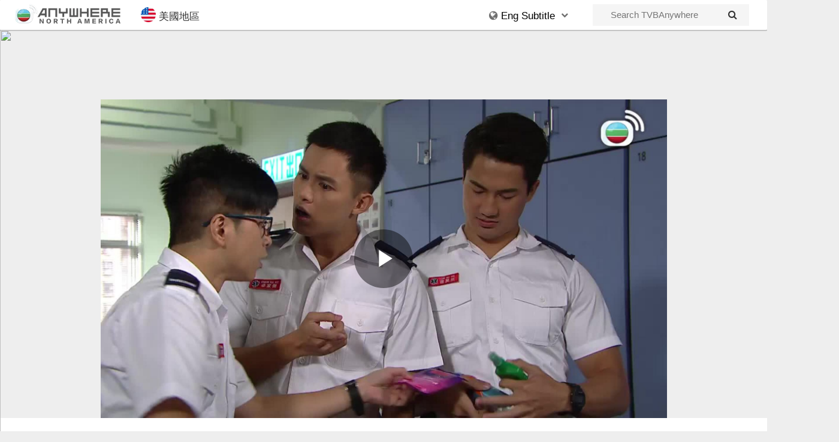

--- FILE ---
content_type: text/html; charset=UTF-8
request_url: https://tvbanywherena.com/english/videos/353-LifeOnALine/1741999365110557803
body_size: 57176
content:
<html>
<head>
<meta name="viewport" content="width=device-width, initial-scale=1">
<script type="application/javascript" src="//anymind360.com/js/2269/ats.js"></script>

<!-- Global site tag (gtag.js) - Google Analytics -->
<script async src="https://www.googletagmanager.com/gtag/js?id=UA-76165487-3"></script>
<script>
	window.dataLayer = window.dataLayer || [];
	function gtag(){dataLayer.push(arguments);}
	gtag('js', new Date());

	gtag('config', 'UA-76165487-3');
	gtag('config', 'AW-932495352');
	gtag('config', 'AW-643912705');
	gtag('config', 'AW-315590229');
</script>


<meta name="viewport" content="width=device-width, initial-scale=1">
<meta http-equiv="Content-Type" content="text/html; charset=utf-8" />
<title>Life On A Line - TVBAnywhere Official Website</title>
<meta name="description" content="Following the death of his wife, Cheung Wai-sum (Ali Lee) in a hit and run accident, Principal Ambulanceman Mak Choi-tin (Joe Ma) lives with his only daughter Mak Lok-yee (Bianca Chan), sister Mak Oi-fah (Pinky Cheung) and sister-in-law Cheung Ho-kei (Moon Lau). Young and hopeful, subordinate Cheuk Ka-kit (Matthew Ho) is impulsive and clashes with Choi-tin's life. In addition, Tam Ka-chun (Joey Law), the superior of the trainee ambulance officer, pursues perfection and picks on Ka-kit, causing the pressure on the team to greatly increase. Being the middleman, Choi-tin works hard and strives to maintain the unity and cooperation spirit between the team members. He also hopes to cultivate outstanding ambulance elites, rescuing more precious lives in challenging situations...">


<script src="//ajax.googleapis.com/ajax/libs/jquery/3.2.1/jquery.min.js"></script>
<link rel="stylesheet" href="/css/bootstrap.min.css">
<link rel="stylesheet" href="/css/font-awesome.css">
<script src="/js/bootstrap.min.js"></script>
<link rel="icon" type="image/png" href="/images/tvbusa.ico">

<script type="text/javascript" src="/js/moment.js"></script>
<script type="text/javascript" src="//cdnjs.cloudflare.com/ajax/libs/moment.js/2.19.4/locale/en-ca.js"></script>
<link rel="stylesheet" type="text/css" href="/css/index.css"/>
<script type="text/javascript" src="/js/jquery.lettering.js"></script>
<script type="text/javascript" src="/js/jquery.textillate.js"></script>
<link rel="stylesheet" type="text/css" href="/css/animate.min.css"/>

<script type="text/javascript" src="/js/slick.min.js"></script>
<link rel="stylesheet" type="text/css" href="/css/slick.css"/>
<link rel="stylesheet" type="text/css" href="/css/slick-theme.css"/>
<script src="//cdn.rawgit.com/vast-engineering/jquery-popup-overlay/1.7.13/jquery.popupoverlay.js"></script>

<script src="//www.gstatic.com/firebasejs/5.0.3/firebase-app.js"></script>
<script src="//www.gstatic.com/firebasejs/5.0.3/firebase-auth.js"></script>
<script src="//www.gstatic.com/firebasejs/5.0.3/firebase-firestore.js"></script>
<script src="//www.gstatic.com/firebasejs/5.4.0/firebase-functions.js"></script>

<script type="text/javascript" src="//cdnjs.cloudflare.com/ajax/libs/jquery.lazy/1.7.9/jquery.lazy.min.js"></script>
<script type="text/javascript" src="//cdnjs.cloudflare.com/ajax/libs/jquery.lazy/1.7.9/jquery.lazy.plugins.min.js"></script>


<script type="text/javascript" src="/js/index.js"></script>
<script type="text/javascript" src="/js/auth.js"></script>
<link rel="stylesheet" type="text/css" href="/css/login-modal.css"/>
<link rel="stylesheet" href="/css/player.css">
<!-- <link rel="stylesheet" href="/css/bcov.css"> -->
<link rel="stylesheet" href="/css/videoss.css">

<script>
	
	$(function() {
		$('.lazy').Lazy({
			scrollDirection: 'vertical',
			visibleOnly: true
		});
	});
	// Initialize Firebase
	// TODO: Replace with your project's customized code snippet
	firebase.initializeApp(config);
	var db = firebase.firestore();
	const settings = {timestampsInSnapshots: true};
	db.settings(settings);
</script>

<script async="async" src="https://www.googletagservices.com/tag/js/gpt.js"></script>

<script>
var googletag = googletag || {};
googletag.cmd = googletag.cmd || [];
</script>
	
<script>
function serveBannerAds() {
	googletag.cmd.push(function() {
		var mapping = googletag.sizeMapping()
			.addSize([0,0],[[320,50]])
			.addSize([768,0],[[728,90]])
			.addSize([1080,0],[[728,90]])
			.addSize([1440,0],[[728,90]])
			.build();
		var _square = googletag.defineSlot("/85256605/vod-website-banner-other-language/video-square-1", [[300, 250]], "square-ad-1").addService(googletag.pubads());
		var _leaderboard = googletag.defineSlot("/85256605/vod-website-banner-other-language/video-leaderboard-1", [[728, 90], [320, 50]], "leaderboard-ad-1").defineSizeMapping(mapping).addService(googletag.pubads());
		googletag.pubads().enableSingleRequest();
		googletag.pubads().collapseEmptyDivs();
		googletag.pubads().disableInitialLoad();
		googletag.enableServices();
		// googletag.display('leaderboard-ad-1');
		// googletag.display('square-ad-1');
		googletag.pubads().refresh([_leaderboard,_square]);
		
		setInterval(function(){ 
			// console.log("Refresh Normal");
			googletag.cmd.push(function() {
				googletag.destroySlots([_square,_leaderboard]);
				var mapping = googletag.sizeMapping()
					.addSize([0,0],[[320,50]])
					.addSize([768,0],[[728,90]])
					.addSize([1080,0],[[728,90]])
					.addSize([1440,0],[[728,90]])
					.build();
				_square = googletag.defineSlot("/85256605/vod-website-banner-other-language/video-square-1", [[300, 250]], "square-ad-1").addService(googletag.pubads());
				_leaderboard = googletag.defineSlot("/85256605/vod-website-banner-other-language/video-leaderboard-1", [[728, 90], [320, 50]], "leaderboard-ad-1").defineSizeMapping(mapping).addService(googletag.pubads());
				googletag.pubads().refresh([_leaderboard,_square]);
			})
		}, 140000);
	})
}


	
</script>


<!-- Facebook Pixel Code -->
<script>
  !function(f,b,e,v,n,t,s)
  {if(f.fbq)return;n=f.fbq=function(){n.callMethod?
  n.callMethod.apply(n,arguments):n.queue.push(arguments)};
  if(!f._fbq)f._fbq=n;n.push=n;n.loaded=!0;n.version='2.0';
  n.queue=[];t=b.createElement(e);t.async=!0;
  t.src=v;s=b.getElementsByTagName(e)[0];
  s.parentNode.insertBefore(t,s)}(window, document,'script',
  'https://connect.facebook.net/en_US/fbevents.js');
  fbq('init', '111085389549864');
  fbq('track', 'PageView');
</script>
<noscript><img height="1" width="1" style="display:none"
  src="https://www.facebook.com/tr?id=111085389549864&ev=PageView&noscript=1"
/></noscript>
<!-- End Facebook Pixel Code -->

	
<!-- Google tag (gtag.js) -->
<script async src="https://www.googletagmanager.com/gtag/js?id=AW-315590229"></script>
<script>
  window.dataLayer = window.dataLayer || [];
  function gtag(){dataLayer.push(arguments);}
  gtag('js', new Date());

  gtag('config', 'AW-315590229');
</script>

<script>
	</script>

<script type="application/ld+json">{"@context":"https:\/\/schema.org","@type":"TVSeries","alternateName":"跳躍生命線","name":"Life On A Line","description":"Following the death of his wife, Cheung Wai-sum (Ali Lee) in a hit and run accident, Principal Ambulanceman Mak Choi-tin (Joe Ma) lives with his only daughter Mak Lok-yee (Bianca Chan), sister Mak Oi-fah (Pinky Cheung) and sister-in-law Cheung Ho-kei (Moon Lau). Young and hopeful, subordinate Cheuk Ka-kit (Matthew Ho) is impulsive and clashes with Choi-tin's life. In addition, Tam Ka-chun (Joey Law), the superior of the trainee ambulance officer, pursues perfection and picks on Ka-kit, causing the pressure on the team to greatly increase. Being the middleman, Choi-tin works hard and strives to maintain the unity and cooperation spirit between the team members. He also hopes to cultivate outstanding ambulance elites, rescuing more precious lives in challenging situations...","image":"https:\/\/tvbaw-na.s3.us-west-1.amazonaws.com\/images\/poster\/a3386ace-cef6-443a-a34a-4329b9e6c945.jpg","datePublished":"2018","actor":[{"@type":"Person","name":"Joe Ma"},{"@type":"Person","name":"Matthew Ho"},{"@type":"Person","name":"Moon Lau"}],"genre":["Action"],"url":"https:\/\/tvbanywherena.com\/english\/353-LifeOnALine","regionsAllowed":"US,CA"}</script><script type="application/ld+json">[{"@context" : "http://schema.org","@type" : "Organization","url" : "https://tvbanywherena.com","name" : "TVB Anywhere North America","email": "cs@tvbusa.com","logo" : "https://tvbanywherena.com/images/favicon-32x32.png","description" : "Discover the best in Asian entertainment with TVBAnywhere North America, the ultimate streaming app for fans of TVB dramas, variety shows, and news programs."}]</script>

</head>

<body>
<div class="navbar-primary"><div id="nav-container" class="container" style="max-width:1400px"><div class="navbar-logo" style="display:inline-block"><a href="/english"><img alt="TVBAnywhere" src="https://img.tvbaw.com/eyJidWNrZXQiOiJ0dmJhdy1uYSIsImtleSI6ImltYWdlcy9taXNjL3R2YmF3LWNhLnBuZyIsImVkaXRzIjp7InJlc2l6ZSI6eyJ3aWR0aCI6MzAwLCJoZWlnaHQiOjYwLCJmaXQiOiJjb3ZlciJ9fX0=" style="margin: 0 auto;display:block"/></a></div><div class="nav-btn col-xs-2 hidden-sm hidden-md hidden-lg"><button onclick="clickLangBtn()" style="height:50px"><i class="fa fa-globe" style="font-size:28px"></i></div></button><div class="nav-btn col-xs-2 hidden-sm hidden-md hidden-lg"><button onclick="clickSearchBtn()" style="height:50px"><i class="fa fa-search"></i></div></button><div class="hidden-xs" onclick="openRegion()" style="margin-left: 20px;cursor:pointer;display:inline-block;font-size:17px;line-height:30px;padding-bottom:8px;padding-top:12px;vertical-align:top;margin-right: 15px"><img style="width:25px;vertical-align:text-bottom;margin-right:5px" src="https://img.tvbaw.com/images/misc/icon_usa.png" />美國地區</div><div class="hidden-xs" style="margin:0 20px;display:inline-block;vertical-align:top;height:50px;float:right">	<form id="search-form" onsubmit="search();return false;" style="line-height:36px;margin-top:7px;height:36px;background-color:#f5f5f5;">		<input style="line-height:36px;height:36px;font-size:15px;background-color:#f5f5f5;border:none;margin-left:20px;padding-left:10px" id="search-input" class="" type="text" name="keyword" placeholder="Search TVBAnywhere">		<i onclick="search()" class="fa fa-search"></i>	</form></div><div class="hidden-xs" style="width:175px;float:right;position:relative;display:inline-block"><button class="nav-btn lang-hov-btn" style="display:block;float:unset;margin:0 auto"><i class="fa fa-globe"></i><div class="dyText" style="display:inline-block;color:#000"><ul class="texts"><li style="color:#FFF"> Tiếng Việt </li><li style="color:#FFF"> Eng Subtitle </li><li style="color:#FFF"> 語言選擇 </li></ul></div> <i class="fa fa-chevron-down" style="font-size:12px;vertical-align:middle !important;padding-bottom:5px"></i></button><div id="lang-dropdown" class="lang-dropdown-content lang-hov-content"><a href="/cantonese"><img src="//tvbaw-cdn77.s3.us-west-2.amazonaws.com/tvbaw/tvbaw-logo-ca.jpg"><p class="lang-dropdown-text" style="display:inline-block;color:#1d8bdd">中文版本</p></a><a href="/english"><img src="//tvbaw-cdn77.s3.us-west-2.amazonaws.com/tvbaw/tvbaw-logo-en.jpg" ><p class="lang-dropdown-text" style="display:inline-block;color:#00a651">English</p></a><a href="/viet"><img src="//tvbaw-cdn77.s3.us-west-2.amazonaws.com/tvbaw/tvbaw-logo-vn.jpg"><p class="lang-dropdown-text" style="display:inline-block;color:#715ca8">Tiếng Việt</p></a></div></div><div id="lang-dropdown" class="lang-dropdown-content lang-hov-content"><a href="/cantonese"><img src="//tvbaw-cdn77.s3.us-west-2.amazonaws.com/tvbaw/tvbaw-logo-ca.jpg"><p class="lang-dropdown-text" style="display:inline-block;color:#1d8bdd">中文版本</p></a><a href="/english"><img src="//tvbaw-cdn77.s3.us-west-2.amazonaws.com/tvbaw/tvbaw-logo-en.jpg" ><p class="lang-dropdown-text" style="display:inline-block;color:#00a651">English</p></a><a href="/viet"><img src="//tvbaw-cdn77.s3.us-west-2.amazonaws.com/tvbaw/tvbaw-logo-vn.jpg"><p class="lang-dropdown-text" style="display:inline-block;color:#715ca8">Tiếng Việt</p></a></div></div></div></div><div id="mobile-lang-dropdown" class="lang-dropdown-content lang-hov-content"><a href="/cantonese"><img src="//tvbaw-cdn77.s3.us-west-2.amazonaws.com/tvbaw/tvbaw-logo-ca.jpg"><p class="lang-dropdown-text" style="display:inline-block;color:#1d8bdd">粵語版本</p></a><a href="/english"><img src="//tvbaw-cdn77.s3.us-west-2.amazonaws.com/tvbaw/tvbaw-logo-en.jpg" ><p class="lang-dropdown-text" style="display:inline-block;color:#00a651">English</p></a><a href="/viet"><img src="//tvbaw-cdn77.s3.us-west-2.amazonaws.com/tvbaw/tvbaw-logo-vn.jpg"><p class="lang-dropdown-text" style="display:inline-block;color:#715ca8">Tiếng Việt</p></a></div><div id="search-dropdown" class="dropdown-content" style="padding:12px"><form id="mobile-search-form" onsubmit="mobileSearch();return false" style="margin:0"><input id="mobile-search-input" class="search-keyword col-sm-offset-2 col-sm-10" type="text" name="keyword" placeholder="Search TVBAnywhere"><i onclick="search()" class="fa fa-search"></i></form></div><script>$('.dyText').textillate({ in: {effect:'fadeIn'}, out: {effect:'fadeOut'},loop:true })</script><!--Top Margin : 50px ; Padding Top: 120px-->
<div id="player-parent" style="max-width:1400px;width:100%;margin: 0 auto; margin-top:50px;margin-bottom: 0px;padding-bottom:0px;position:relative;padding-top:116px">
	<a href="https://www.amazon.com/TVBAnywhere-North-America-English-Subtitle/dp/B09V7S3MY2/ref=sr_1_2?qid=1647291036&refinements=p_4%3ATVB+%28USA%29+Inc.&s=mobile-apps&search-type=ss&sr=1-2" target="_blank">
		<img id="wallpaper-img" width="100%" src="https://1327020374.rsc.cdn77.org/member-event/Wallpaper_EN.jpg" style="width:1400px;top:0;bottom:0;position:absolute;left:0;right:0;display:block">
	</a>
	<div id="player-div" class="container" style="max-width:945px">
		<div id="player" style="padding-top:56.25%">
			<video id="videoPlayerID" 
				data-video-id="1741999365110557803"  
				data-account="5324042807001" 
				data-player="d7YRFIJSF" 
				data-embed="default" 
				class="video-js" 
				controls
				playsinline="true" 
				style="position:absolute;top:0px;right:0px;bottom:0px;left:0px;width:100%;height:100%;">
			</video>
			<script src="//players.brightcove.net/5324042807001/d7YRFIJSF_default/index.min.js"></script>
		</div>
		<div id="adBlockDiv" style="padding-top:0px"><div id="adBlockMsg">It looks like you're using an ad-blocker. Please turn it off while watching content on encoreTVB.com.</div></div>
		<div id="geoBlockDiv" style="display:none"><div id="adBlockMsg">此節目/內容不適用於你目前所在地區。</div></div>
	</div>
</div>
	
<div class="content-div">
	<div class="video-div">
		<div style="padding-left: 5px">
		<div>Now Playing</div>
		<div style="font-size:22px;margin-top:3px;"><p style="display:inline;font-weight:550">Life On A Line Episode 16</p></div>
		<div style="font-size:17px;margin-top:3px"></div>
		</div>
		<hr>
		<div class="leaderboard-ad-div" style="width: 100%">
			<div id="leaderboard-ad-1" class="leaderboard-ad" style="margin:0 auto; margin-bottom: 15px;padding:0px">
				<!-- /85256605/landscape-banner-unit -->
				<script>googletag.cmd.push(function() { googletag.display('leaderboard-ad-1'); });</script>
			</div>
		</div>
		<div style="padding: 0px 16px; margin-top: 5px; margin-bottom:10px;padding: 0px">
			<div style="font-size:20px;line-height:30px;padding:0px;padding-right:12px;margin-left:5px;font-weight:600">Episodes</div>
		</div>
		<div class="episodeDiv" style="overflow:auto">
		<div id="1741906060102208210" class="item nopadding"><a href="/english/videos/353-LifeOnALine/1741906060102208210"><div class="img-container nopadding" style="padding:0px 5px"><div class="img-wrapper" style="padding-top:56.25%;position:relative;overflow:hidden"><img alt="Life On A Line-跳躍生命線" src="https://cf-images.us-east-1.prod.boltdns.net/v1/jit/5324042807001/8791a07f-2504-4f29-b125-9480dabd928f/main/1920x1080/21m32s682ms/match/image.jpg" style="position:absolute;top:0;left:0;right:0;width:100%;"/></div></div><div class="episodeName" style="margin-top:3px;padding-left:5px;font-weight:520;font-size:18px;text-align:center">Episode 01</div><div class="episodeDescription" style="font-weight:450;padding-left:5px;font-size:16px;color:#3c3c3c;text-align:center"></div></a></div><div id="1741906058377275377" class="item nopadding"><a href="/english/videos/353-LifeOnALine/1741906058377275377"><div class="img-container nopadding" style="padding:0px 5px"><div class="img-wrapper" style="padding-top:56.25%;position:relative;overflow:hidden"><img alt="Life On A Line-跳躍生命線" src="https://cf-images.us-east-1.prod.boltdns.net/v1/jit/5324042807001/afa76ee1-b948-4275-95b1-9d40d5563b09/main/1920x1080/21m37s706ms/match/image.jpg" style="position:absolute;top:0;left:0;right:0;width:100%;"/></div></div><div class="episodeName" style="margin-top:3px;padding-left:5px;font-weight:520;font-size:18px;text-align:center">Episode 02</div><div class="episodeDescription" style="font-weight:450;padding-left:5px;font-size:16px;color:#3c3c3c;text-align:center"></div></a></div><div id="1741906056285469752" class="item nopadding"><a href="/english/videos/353-LifeOnALine/1741906056285469752"><div class="img-container nopadding" style="padding:0px 5px"><div class="img-wrapper" style="padding-top:56.25%;position:relative;overflow:hidden"><img alt="Life On A Line-跳躍生命線" src="https://cf-images.us-east-1.prod.boltdns.net/v1/jit/5324042807001/9e59acb8-77e3-4157-9929-ffd9a74d7f29/main/1920x1080/21m25s930ms/match/image.jpg" style="position:absolute;top:0;left:0;right:0;width:100%;"/></div></div><div class="episodeName" style="margin-top:3px;padding-left:5px;font-weight:520;font-size:18px;text-align:center">Episode 03</div><div class="episodeDescription" style="font-weight:450;padding-left:5px;font-size:16px;color:#3c3c3c;text-align:center"></div></a></div><div id="1741906054000618881" class="item nopadding"><a href="/english/videos/353-LifeOnALine/1741906054000618881"><div class="img-container nopadding" style="padding:0px 5px"><div class="img-wrapper" style="padding-top:56.25%;position:relative;overflow:hidden"><img alt="Life On A Line-跳躍生命線" src="https://cf-images.us-east-1.prod.boltdns.net/v1/jit/5324042807001/6ae0712e-1f0c-4d11-abb0-d6c2f03159f1/main/1920x1080/21m36s448ms/match/image.jpg" style="position:absolute;top:0;left:0;right:0;width:100%;"/></div></div><div class="episodeName" style="margin-top:3px;padding-left:5px;font-weight:520;font-size:18px;text-align:center">Episode 04</div><div class="episodeDescription" style="font-weight:450;padding-left:5px;font-size:16px;color:#3c3c3c;text-align:center"></div></a></div><div id="1741906052231596160" class="item nopadding"><a href="/english/videos/353-LifeOnALine/1741906052231596160"><div class="img-container nopadding" style="padding:0px 5px"><div class="img-wrapper" style="padding-top:56.25%;position:relative;overflow:hidden"><img alt="Life On A Line-跳躍生命線" src="https://cf-images.us-east-1.prod.boltdns.net/v1/jit/5324042807001/aae78e21-a074-4cac-a857-17588631c818/main/1920x1080/21m33s472ms/match/image.jpg" style="position:absolute;top:0;left:0;right:0;width:100%;"/></div></div><div class="episodeName" style="margin-top:3px;padding-left:5px;font-weight:520;font-size:18px;text-align:center">Episode 05</div><div class="episodeDescription" style="font-weight:450;padding-left:5px;font-size:16px;color:#3c3c3c;text-align:center"></div></a></div><div id="1741906049481214983" class="item nopadding"><a href="/english/videos/353-LifeOnALine/1741906049481214983"><div class="img-container nopadding" style="padding:0px 5px"><div class="img-wrapper" style="padding-top:56.25%;position:relative;overflow:hidden"><img alt="Life On A Line-跳躍生命線" src="https://cf-images.us-east-1.prod.boltdns.net/v1/jit/5324042807001/f1a40808-69e7-4577-bf2a-5fc53df823ac/main/1920x1080/21m35s285ms/match/image.jpg" style="position:absolute;top:0;left:0;right:0;width:100%;"/></div></div><div class="episodeName" style="margin-top:3px;padding-left:5px;font-weight:520;font-size:18px;text-align:center">Episode 06</div><div class="episodeDescription" style="font-weight:450;padding-left:5px;font-size:16px;color:#3c3c3c;text-align:center"></div></a></div><div id="1741906047071663272" class="item nopadding"><a href="/english/videos/353-LifeOnALine/1741906047071663272"><div class="img-container nopadding" style="padding:0px 5px"><div class="img-wrapper" style="padding-top:56.25%;position:relative;overflow:hidden"><img alt="Life On A Line-跳躍生命線" src="https://cf-images.us-east-1.prod.boltdns.net/v1/jit/5324042807001/fe2fcbe8-686d-4b73-a3be-3d496ebb3c9c/main/1920x1080/21m34s410ms/match/image.jpg" style="position:absolute;top:0;left:0;right:0;width:100%;"/></div></div><div class="episodeName" style="margin-top:3px;padding-left:5px;font-weight:520;font-size:18px;text-align:center">Episode 07</div><div class="episodeDescription" style="font-weight:450;padding-left:5px;font-size:16px;color:#3c3c3c;text-align:center"></div></a></div><div id="1741906041438546924" class="item nopadding"><a href="/english/videos/353-LifeOnALine/1741906041438546924"><div class="img-container nopadding" style="padding:0px 5px"><div class="img-wrapper" style="padding-top:56.25%;position:relative;overflow:hidden"><img alt="Life On A Line-跳躍生命線" src="https://cf-images.us-east-1.prod.boltdns.net/v1/jit/5324042807001/c2a6a54c-7176-4ab4-a361-2faf8c62d8c0/main/1920x1080/21m34s784ms/match/image.jpg" style="position:absolute;top:0;left:0;right:0;width:100%;"/></div></div><div class="episodeName" style="margin-top:3px;padding-left:5px;font-weight:520;font-size:18px;text-align:center">Episode 08</div><div class="episodeDescription" style="font-weight:450;padding-left:5px;font-size:16px;color:#3c3c3c;text-align:center"></div></a></div><div id="1741906038970240570" class="item nopadding"><a href="/english/videos/353-LifeOnALine/1741906038970240570"><div class="img-container nopadding" style="padding:0px 5px"><div class="img-wrapper" style="padding-top:56.25%;position:relative;overflow:hidden"><img alt="Life On A Line-跳躍生命線" src="https://cf-images.us-east-1.prod.boltdns.net/v1/jit/5324042807001/3602ae78-90c8-488b-8162-c896cafa8dd8/main/1920x1080/21m33s184ms/match/image.jpg" style="position:absolute;top:0;left:0;right:0;width:100%;"/></div></div><div class="episodeName" style="margin-top:3px;padding-left:5px;font-weight:520;font-size:18px;text-align:center">Episode 09</div><div class="episodeDescription" style="font-weight:450;padding-left:5px;font-size:16px;color:#3c3c3c;text-align:center"></div></a></div><div id="1741906031550578009" class="item nopadding"><a href="/english/videos/353-LifeOnALine/1741906031550578009"><div class="img-container nopadding" style="padding:0px 5px"><div class="img-wrapper" style="padding-top:56.25%;position:relative;overflow:hidden"><img alt="Life On A Line-跳躍生命線" src="https://cf-images.us-east-1.prod.boltdns.net/v1/jit/5324042807001/77dd9dfd-94be-41de-8a3f-46cc7090d3a5/main/1920x1080/21m28s362ms/match/image.jpg" style="position:absolute;top:0;left:0;right:0;width:100%;"/></div></div><div class="episodeName" style="margin-top:3px;padding-left:5px;font-weight:520;font-size:18px;text-align:center">Episode 10</div><div class="episodeDescription" style="font-weight:450;padding-left:5px;font-size:16px;color:#3c3c3c;text-align:center"></div></a></div><div id="1741999378095098760" class="item nopadding"><a href="/english/videos/353-LifeOnALine/1741999378095098760"><div class="img-container nopadding" style="padding:0px 5px"><div class="img-wrapper" style="padding-top:56.25%;position:relative;overflow:hidden"><img alt="Life On A Line-跳躍生命線" src="https://cf-images.us-east-1.prod.boltdns.net/v1/jit/5324042807001/90c83ab1-ac34-4b79-9d1b-a9b4a50c53da/main/1920x1080/21m36s149ms/match/image.jpg" style="position:absolute;top:0;left:0;right:0;width:100%;"/></div></div><div class="episodeName" style="margin-top:3px;padding-left:5px;font-weight:520;font-size:18px;text-align:center">Episode 11</div><div class="episodeDescription" style="font-weight:450;padding-left:5px;font-size:16px;color:#3c3c3c;text-align:center"></div></a></div><div id="1741999374770056587" class="item nopadding"><a href="/english/videos/353-LifeOnALine/1741999374770056587"><div class="img-container nopadding" style="padding:0px 5px"><div class="img-wrapper" style="padding-top:56.25%;position:relative;overflow:hidden"><img alt="Life On A Line-跳躍生命線" src="https://cf-images.us-east-1.prod.boltdns.net/v1/jit/5324042807001/b6d5c40d-7c81-45fc-b9e3-b7dde7c8bd87/main/1920x1080/21m26s965ms/match/image.jpg" style="position:absolute;top:0;left:0;right:0;width:100%;"/></div></div><div class="episodeName" style="margin-top:3px;padding-left:5px;font-weight:520;font-size:18px;text-align:center">Episode 12</div><div class="episodeDescription" style="font-weight:450;padding-left:5px;font-size:16px;color:#3c3c3c;text-align:center"></div></a></div><div id="1741999372535511595" class="item nopadding"><a href="/english/videos/353-LifeOnALine/1741999372535511595"><div class="img-container nopadding" style="padding:0px 5px"><div class="img-wrapper" style="padding-top:56.25%;position:relative;overflow:hidden"><img alt="Life On A Line-跳躍生命線" src="https://cf-images.us-east-1.prod.boltdns.net/v1/jit/5324042807001/32735f44-cd52-41cf-ab7b-757785702c02/main/1920x1080/21m36s107ms/match/image.jpg" style="position:absolute;top:0;left:0;right:0;width:100%;"/></div></div><div class="episodeName" style="margin-top:3px;padding-left:5px;font-weight:520;font-size:18px;text-align:center">Episode 13</div><div class="episodeDescription" style="font-weight:450;padding-left:5px;font-size:16px;color:#3c3c3c;text-align:center"></div></a></div><div id="1741999370525428058" class="item nopadding"><a href="/english/videos/353-LifeOnALine/1741999370525428058"><div class="img-container nopadding" style="padding:0px 5px"><div class="img-wrapper" style="padding-top:56.25%;position:relative;overflow:hidden"><img alt="Life On A Line-跳躍生命線" src="https://cf-images.us-east-1.prod.boltdns.net/v1/jit/5324042807001/98c06cc2-5bea-4b08-a3f7-5f5627c1f7b9/main/1920x1080/21m33s408ms/match/image.jpg" style="position:absolute;top:0;left:0;right:0;width:100%;"/></div></div><div class="episodeName" style="margin-top:3px;padding-left:5px;font-weight:520;font-size:18px;text-align:center">Episode 14</div><div class="episodeDescription" style="font-weight:450;padding-left:5px;font-size:16px;color:#3c3c3c;text-align:center"></div></a></div><div id="1741999368663120426" class="item nopadding"><a href="/english/videos/353-LifeOnALine/1741999368663120426"><div class="img-container nopadding" style="padding:0px 5px"><div class="img-wrapper" style="padding-top:56.25%;position:relative;overflow:hidden"><img alt="Life On A Line-跳躍生命線" src="https://cf-images.us-east-1.prod.boltdns.net/v1/jit/5324042807001/c8146734-ee5a-44bc-8e38-c18974315969/main/1920x1080/21m34s442ms/match/image.jpg" style="position:absolute;top:0;left:0;right:0;width:100%;"/></div></div><div class="episodeName" style="margin-top:3px;padding-left:5px;font-weight:520;font-size:18px;text-align:center">Episode 15</div><div class="episodeDescription" style="font-weight:450;padding-left:5px;font-size:16px;color:#3c3c3c;text-align:center"></div></a></div><div id="1741999365110557803" class="item nopadding"><a href="/english/videos/353-LifeOnALine/1741999365110557803"><div class="img-container nopadding" style="padding:0px 5px"><div class="img-wrapper" style="padding-top:56.25%;position:relative;overflow:hidden"><img alt="Life On A Line-跳躍生命線" src="https://cf-images.us-east-1.prod.boltdns.net/v1/jit/5324042807001/998f6df0-8f00-4f65-8c5f-63d5b96875dd/main/1920x1080/21m36s885ms/match/image.jpg" style="position:absolute;top:0;left:0;right:0;width:100%;"/></div></div><div class="episodeName" style="margin-top:3px;padding-left:5px;font-weight:520;font-size:18px;text-align:center">Episode 16</div><div class="episodeDescription" style="font-weight:450;padding-left:5px;font-size:16px;color:#3c3c3c;text-align:center"></div></a></div><div id="1741999362772233322" class="item nopadding"><a href="/english/videos/353-LifeOnALine/1741999362772233322"><div class="img-container nopadding" style="padding:0px 5px"><div class="img-wrapper" style="padding-top:56.25%;position:relative;overflow:hidden"><img alt="Life On A Line-跳躍生命線" src="https://cf-images.us-east-1.prod.boltdns.net/v1/jit/5324042807001/1027f73e-9218-464f-bddd-4f00dee7462a/main/1920x1080/21m35s584ms/match/image.jpg" style="position:absolute;top:0;left:0;right:0;width:100%;"/></div></div><div class="episodeName" style="margin-top:3px;padding-left:5px;font-weight:520;font-size:18px;text-align:center">Episode 17</div><div class="episodeDescription" style="font-weight:450;padding-left:5px;font-size:16px;color:#3c3c3c;text-align:center"></div></a></div><div id="1741999359469198718" class="item nopadding"><a href="/english/videos/353-LifeOnALine/1741999359469198718"><div class="img-container nopadding" style="padding:0px 5px"><div class="img-wrapper" style="padding-top:56.25%;position:relative;overflow:hidden"><img alt="Life On A Line-跳躍生命線" src="https://cf-images.us-east-1.prod.boltdns.net/v1/jit/5324042807001/9c8c9b1f-58f0-4885-b979-fe2e00ae9196/main/1920x1080/21m28s405ms/match/image.jpg" style="position:absolute;top:0;left:0;right:0;width:100%;"/></div></div><div class="episodeName" style="margin-top:3px;padding-left:5px;font-weight:520;font-size:18px;text-align:center">Episode 18</div><div class="episodeDescription" style="font-weight:450;padding-left:5px;font-size:16px;color:#3c3c3c;text-align:center"></div></a></div><div id="1741999355468968561" class="item nopadding"><a href="/english/videos/353-LifeOnALine/1741999355468968561"><div class="img-container nopadding" style="padding:0px 5px"><div class="img-wrapper" style="padding-top:56.25%;position:relative;overflow:hidden"><img alt="Life On A Line-跳躍生命線" src="https://cf-images.us-east-1.prod.boltdns.net/v1/jit/5324042807001/ced49eb2-6127-4fc9-a4df-915891f6806a/main/1920x1080/21m35s242ms/match/image.jpg" style="position:absolute;top:0;left:0;right:0;width:100%;"/></div></div><div class="episodeName" style="margin-top:3px;padding-left:5px;font-weight:520;font-size:18px;text-align:center">Episode 19</div><div class="episodeDescription" style="font-weight:450;padding-left:5px;font-size:16px;color:#3c3c3c;text-align:center"></div></a></div><div id="1741999352453233863" class="item nopadding"><a href="/english/videos/353-LifeOnALine/1741999352453233863"><div class="img-container nopadding" style="padding:0px 5px"><div class="img-wrapper" style="padding-top:56.25%;position:relative;overflow:hidden"><img alt="Life On A Line-跳躍生命線" src="https://cf-images.us-east-1.prod.boltdns.net/v1/jit/5324042807001/d9df9d6c-2bb1-4cf9-ab16-5be9366f225e/main/1920x1080/21m30s122ms/match/image.jpg" style="position:absolute;top:0;left:0;right:0;width:100%;"/></div></div><div class="episodeName" style="margin-top:3px;padding-left:5px;font-weight:520;font-size:18px;text-align:center">Episode 20</div><div class="episodeDescription" style="font-weight:450;padding-left:5px;font-size:16px;color:#3c3c3c;text-align:center"></div></a></div><div id="1741999398976392202" class="item nopadding"><a href="/english/videos/353-LifeOnALine/1741999398976392202"><div class="img-container nopadding" style="padding:0px 5px"><div class="img-wrapper" style="padding-top:56.25%;position:relative;overflow:hidden"><img alt="Life On A Line-跳躍生命線" src="https://cf-images.us-east-1.prod.boltdns.net/v1/jit/5324042807001/a7b81d52-db6b-4722-a5b2-d655d111d40d/main/1920x1080/21m31s904ms/match/image.jpg" style="position:absolute;top:0;left:0;right:0;width:100%;"/></div></div><div class="episodeName" style="margin-top:3px;padding-left:5px;font-weight:520;font-size:18px;text-align:center">Episode 21</div><div class="episodeDescription" style="font-weight:450;padding-left:5px;font-size:16px;color:#3c3c3c;text-align:center"></div></a></div><div id="1741999396121168219" class="item nopadding"><a href="/english/videos/353-LifeOnALine/1741999396121168219"><div class="img-container nopadding" style="padding:0px 5px"><div class="img-wrapper" style="padding-top:56.25%;position:relative;overflow:hidden"><img alt="Life On A Line-跳躍生命線" src="https://cf-images.us-east-1.prod.boltdns.net/v1/jit/5324042807001/468bc06a-a771-4088-bb4c-0ddc42dc70ef/main/1920x1080/21m34s549ms/match/image.jpg" style="position:absolute;top:0;left:0;right:0;width:100%;"/></div></div><div class="episodeName" style="margin-top:3px;padding-left:5px;font-weight:520;font-size:18px;text-align:center">Episode 22</div><div class="episodeDescription" style="font-weight:450;padding-left:5px;font-size:16px;color:#3c3c3c;text-align:center"></div></a></div><div id="1741999394118377568" class="item nopadding"><a href="/english/videos/353-LifeOnALine/1741999394118377568"><div class="img-container nopadding" style="padding:0px 5px"><div class="img-wrapper" style="padding-top:56.25%;position:relative;overflow:hidden"><img alt="Life On A Line-跳躍生命線" src="https://cf-images.us-east-1.prod.boltdns.net/v1/jit/5324042807001/9a6c7737-7b59-4700-9af3-2c889fb667f7/main/1920x1080/21m33s66ms/match/image.jpg" style="position:absolute;top:0;left:0;right:0;width:100%;"/></div></div><div class="episodeName" style="margin-top:3px;padding-left:5px;font-weight:520;font-size:18px;text-align:center">Episode 23</div><div class="episodeDescription" style="font-weight:450;padding-left:5px;font-size:16px;color:#3c3c3c;text-align:center"></div></a></div><div id="1741999390966324607" class="item nopadding"><a href="/english/videos/353-LifeOnALine/1741999390966324607"><div class="img-container nopadding" style="padding:0px 5px"><div class="img-wrapper" style="padding-top:56.25%;position:relative;overflow:hidden"><img alt="Life On A Line-跳躍生命線" src="https://cf-images.us-east-1.prod.boltdns.net/v1/jit/5324042807001/e23e2cd9-14d7-4839-8239-88746510060f/main/1920x1080/21m36s906ms/match/image.jpg" style="position:absolute;top:0;left:0;right:0;width:100%;"/></div></div><div class="episodeName" style="margin-top:3px;padding-left:5px;font-weight:520;font-size:18px;text-align:center">Episode 24</div><div class="episodeDescription" style="font-weight:450;padding-left:5px;font-size:16px;color:#3c3c3c;text-align:center"></div></a></div><div id="1741999388603802604" class="item nopadding"><a href="/english/videos/353-LifeOnALine/1741999388603802604"><div class="img-container nopadding" style="padding:0px 5px"><div class="img-wrapper" style="padding-top:56.25%;position:relative;overflow:hidden"><img alt="Life On A Line-跳躍生命線" src="https://cf-images.us-east-1.prod.boltdns.net/v1/jit/5324042807001/c69ced3d-d9f4-4fe1-977e-e6a277fb4fa4/main/1920x1080/21m37s269ms/match/image.jpg" style="position:absolute;top:0;left:0;right:0;width:100%;"/></div></div><div class="episodeName" style="margin-top:3px;padding-left:5px;font-weight:520;font-size:18px;text-align:center">Episode 25</div><div class="episodeDescription" style="font-weight:450;padding-left:5px;font-size:16px;color:#3c3c3c;text-align:center"></div></a></div>		</div>
		<hr>
			
		<div class="leaderboard-ad-div nopadding"><script async src="https://pagead2.googlesyndication.com/pagead/js/adsbygoogle.js"></script><ins class="adsbygoogle" style="display:block;margin:0 auto;width:728px;height:90px" data-ad-client="ca-pub-1118748508858334" data-ad-slot="2678816579"></ins><script>(adsbygoogle = window.adsbygoogle || []).push({});</script></div>
	</div>
	<div class="side-div">
		<div style="padding: 0px 16px; margin-bottom:10px;padding: 0px">
			<div id='square-ad-1' style="width:300px;height:250px;background-color:#B7B7B7;margin:0 auto; margin-bottom: 15px">
				<script>googletag.cmd.push(function() { googletag.display('square-ad-1'); });</script>  
			</div> 
			<div style="font-size:20px;line-height:30px;padding:0px;padding-right:12px;font-weight: 600">You May Also Like...</li></div>
			<div class="others-div">
				<div class="drama" style="margin-bottom:10px"><a href="/english/series/427-BigBizDuel"><div class="img-wrapper" style="border-radius: 5px;width:100%;padding-top:56.3%;position:relative;overflow:hidden;display:inline-block;background-color:#B7B7B7"><img src="//img.tvbaw.com/eyJidWNrZXQiOiJ0dmJhdy1uYSIsImtleSI6ImltYWdlcy9iYW5uZXIvYmNiMDNiZDktOWYzOC00NTgzLWIxMjQtNWE5OGVkMDg2ZmQ3LmpwZyIsImVkaXRzIjp7InJlc2l6ZSI6IHsid2lkdGgiOjMwMCwiaGVpZ2h0IjoxNjgsImZpdCI6ImNvdmVyIn0gfX0=" width="100%" style="position:absolute;top:0;left:0;right:0" /></div><div class="title" style="width:100%;display:block;text-align:center;height:25px">Big Biz Duel</div></a></div><div class="drama" style="margin-bottom:10px"><a href="/english/series/425-ForensicHeroesVI:Redemption"><div class="img-wrapper" style="border-radius: 5px;width:100%;padding-top:56.3%;position:relative;overflow:hidden;display:inline-block;background-color:#B7B7B7"><img src="//img.tvbaw.com/eyJidWNrZXQiOiJ0dmJhdy1uYSIsImtleSI6ImltYWdlcy9iYW5uZXIvNzdkNmNkNWQtZDY5NC00NjE4LWFlN2EtMTA2MDdkNmMxOTcyLmpwZyIsImVkaXRzIjp7InJlc2l6ZSI6IHsid2lkdGgiOjMwMCwiaGVpZ2h0IjoxNjgsImZpdCI6ImNvdmVyIn0gfX0=" width="100%" style="position:absolute;top:0;left:0;right:0" /></div><div class="title" style="width:100%;display:block;text-align:center;height:25px">Forensic Heroes VI: Redemption</div></a></div><div class="drama" style="margin-bottom:10px"><a href="/english/series/403-NoReserve"><div class="img-wrapper" style="border-radius: 5px;width:100%;padding-top:56.3%;position:relative;overflow:hidden;display:inline-block;background-color:#B7B7B7"><img src="//img.tvbaw.com/eyJidWNrZXQiOiJ0dmJhdy1uYSIsImtleSI6ImltYWdlcy9iYW5uZXIvMTUxYWM1NzMtNTVlMS00NjE2LTlmZmQtODcxYzM0NzM5MDQwLmpwZyIsImVkaXRzIjp7InJlc2l6ZSI6IHsid2lkdGgiOjMwMCwiaGVpZ2h0IjoxNjgsImZpdCI6ImNvdmVyIn0gfX0=" width="100%" style="position:absolute;top:0;left:0;right:0" /></div><div class="title" style="width:100%;display:block;text-align:center;height:25px">No Reserve</div></a></div><div class="drama" style="margin-bottom:10px"><a href="/english/series/389-RomeoAndHisButterflyLover"><div class="img-wrapper" style="border-radius: 5px;width:100%;padding-top:56.3%;position:relative;overflow:hidden;display:inline-block;background-color:#B7B7B7"><img src="//img.tvbaw.com/eyJidWNrZXQiOiJ0dmJhdy1uYSIsImtleSI6ImltYWdlcy9iYW5uZXIvNzg4YzVlNjgtYWRhZS00NzhiLWIxOTktZjMwOTZhNmYyOTI5LmpwZyIsImVkaXRzIjp7InJlc2l6ZSI6IHsid2lkdGgiOjMwMCwiaGVpZ2h0IjoxNjgsImZpdCI6ImNvdmVyIn0gfX0=" width="100%" style="position:absolute;top:0;left:0;right:0" /></div><div class="title" style="width:100%;display:block;text-align:center;height:25px">Romeo And His Butterfly Lover</div></a></div><div class="drama" style="margin-bottom:10px"><a href="/english/series/373-SweetnessInTheSalt"><div class="img-wrapper" style="border-radius: 5px;width:100%;padding-top:56.3%;position:relative;overflow:hidden;display:inline-block;background-color:#B7B7B7"><img src="//img.tvbaw.com/eyJidWNrZXQiOiJ0dmJhdy1uYSIsImtleSI6ImltYWdlcy9iYW5uZXIvMTQxZmZiMzktNDUwZC00ZmU2LTk4MjAtNzg1MjYzM2M2ZThhLmpwZyIsImVkaXRzIjp7InJlc2l6ZSI6IHsid2lkdGgiOjMwMCwiaGVpZ2h0IjoxNjgsImZpdCI6ImNvdmVyIn0gfX0=" width="100%" style="position:absolute;top:0;left:0;right:0" /></div><div class="title" style="width:100%;display:block;text-align:center;height:25px">Sweetness In The Salt</div></a></div><div class="drama" style="margin-bottom:10px"><a href="/english/series/372-DaddyCool"><div class="img-wrapper" style="border-radius: 5px;width:100%;padding-top:56.3%;position:relative;overflow:hidden;display:inline-block;background-color:#B7B7B7"><img src="//img.tvbaw.com/eyJidWNrZXQiOiJ0dmJhdy1uYSIsImtleSI6ImltYWdlcy9iYW5uZXIvNDAwMzMyNjEtY2MxMS00N2IyLTkwMmQtMDk5YTIzY2FjMjRhLmpwZyIsImVkaXRzIjp7InJlc2l6ZSI6IHsid2lkdGgiOjMwMCwiaGVpZ2h0IjoxNjgsImZpdCI6ImNvdmVyIn0gfX0=" width="100%" style="position:absolute;top:0;left:0;right:0" /></div><div class="title" style="width:100%;display:block;text-align:center;height:25px">Daddy Cool </div></a></div><div class="drama" style="margin-bottom:10px"><a href="/english/series/371-TheInvisibles"><div class="img-wrapper" style="border-radius: 5px;width:100%;padding-top:56.3%;position:relative;overflow:hidden;display:inline-block;background-color:#B7B7B7"><img src="//img.tvbaw.com/eyJidWNrZXQiOiJ0dmJhdy1uYSIsImtleSI6ImltYWdlcy9iYW5uZXIvOTM2Mjc5MjctZjNmMi00ZWJiLTg5MGQtMzY3NmIzNWVjYzY1LmpwZyIsImVkaXRzIjp7InJlc2l6ZSI6IHsid2lkdGgiOjMwMCwiaGVpZ2h0IjoxNjgsImZpdCI6ImNvdmVyIn0gfX0=" width="100%" style="position:absolute;top:0;left:0;right:0" /></div><div class="title" style="width:100%;display:block;text-align:center;height:25px">The Invisibles</div></a></div><div class="drama" style="margin-bottom:10px"><a href="/english/series/370-MissionRun"><div class="img-wrapper" style="border-radius: 5px;width:100%;padding-top:56.3%;position:relative;overflow:hidden;display:inline-block;background-color:#B7B7B7"><img src="//img.tvbaw.com/eyJidWNrZXQiOiJ0dmJhdy1uYSIsImtleSI6ImltYWdlcy9iYW5uZXIvMTE5MDVkNzktOGNkMy00ZWI3LThiN2MtOWQ3Yzg3NWQyYWNiLmpwZyIsImVkaXRzIjp7InJlc2l6ZSI6IHsid2lkdGgiOjMwMCwiaGVpZ2h0IjoxNjgsImZpdCI6ImNvdmVyIn0gfX0=" width="100%" style="position:absolute;top:0;left:0;right:0" /></div><div class="title" style="width:100%;display:block;text-align:center;height:25px">Mission Run</div></a></div>			</div>
		</div>
	</div>
</div>
	
	
	

<script>

	function audioTrackConfig(audio) {
		// console.log("audio - " + audio);
		if ( audio == "cantonese" ) {
			var videoPlayer = videojs.getPlayer('videoPlayerID');
			
			var audioButton = document.getElementsByClassName("vjs-audio-button")[0];
			// audioButton.parentNode.removeChild(audioButton);
			
			var audioTrackList = videoPlayer.audioTracks();
			for ( i = 0 ; i < audioTrackList.length ; i++ ) {
				var track = audioTrackList[i];
				if ( track.id === 'yue (Main)') {
					track.enabled = true;
					track.label = "粵語";
				}
				if ( track.id === 'vi (Dub)') {
					track.enabled = false;
					track.label = "越南語";
				}
				if ( track.id === 'zh (Dub)') {
					track.enabled = false;
					track.label = "普通話";
				}
				if ( track.id === 'en (Main)') {
					track.enabled = true;
					track.label = "粵語";
				}
			}
		} else if ( audio == "viet" ) {
			var videoPlayer = videojs.getPlayer('videoPlayerID');
			
			var audioButton = document.getElementsByClassName("vjs-audio-button")[0];
			audioButton.parentNode.removeChild(audioButton);
			
			var audioTrackList = videoPlayer.audioTracks();
			for ( i = 0 ; i < audioTrackList.length ; i++ ) {
				var track = audioTrackList[i];
				if ( track.id === 'vi (Dub)') {
					track.enabled = true;
				}
			}
			
		
		} else {
			// console.log("ALL ELSE");
			var audioButton = document.getElementsByClassName("vjs-audio-button")[0];
			audioButton.parentNode.removeChild(audioButton);
		}
	}



	function getPlayerStarted () {
		var videoPlayer = videojs.getPlayer('videoPlayerID');
		videoPlayer.ready(function() {

			videoPlayer.usingAdBlocker().then( hasBlocker => {
				var videoPlayer = this;
				if (hasBlocker) {
					gtag('event','AdBlocker',{'event_category':'AdBlocker','event_action':'Blocked','event_label':'true'});
					// console.log("AdBlocked");
					videoPlayer.dispose();
					$("#adBlockDiv").css("display","block");
				} else {
					gtag('event','AdBlocker',{'event_category':'AdBlocker','event_action':'Blocked','event_label':'false'});
					// console.log("Not AdBlocked");
				}
				
			})

			this.on('loadedmetadata', function() {
				var videoPlayer = this;
				fbq('track', 'FirstFrame',{content_name: '跳躍生命線(353)'});
				if( window.location.hash ) {
					var offset = window.location.hash.substr(1);
					videoPlayer.currentTime(offset);
				}
				audioTrackConfig("english");
				var url = window.location.pathname; 
				var seg = url.split('/');
				if ( seg[1] == "english" ) {
					var tracks = videoPlayer.textTracks();
					for ( var i = 0 ; i < (tracks.length) ; i++ ) {
						if ( tracks[i].language.substr(0,2) == "en" ) {
							tracks[i].mode = "showing";
						} else {
							tracks[i].mode = "disabled";
						}
					}
				}
			})

			this.on('ended', function() {
				var index = $("#1741999365110557803").index() + 1;
				var nextId = $(".episodeDiv").children().eq(index).attr("id");
				if(typeof nextId !== "undefined") {
					window.location = "/english/videos/353-LifeOnALine/" + nextId;
				} else {
					location.reload();
				}
			})

			this.on('ads-pod-started', function(evt) {
				var toTheEnd = this.duration() - this.currentTime();
				// console.log("IMA - Ads Pod Started - " + toTheEnd );
				gtag('event', 'conversion', {'send_to': 'AW-643912705/xHqWCIrx988BEIGohbMC'});
				gtag('event', 'conversion', {'send_to': 'AW-315590229/4HkvCP-usP8CENWMvpYB'});
				gtag('event', 'conversion', {
					'send_to': 'AW-315590229/hINTCM_vi_kDENWMvpYB',
					'value': 1.0,
					'currency': 'USD',
					'aw_remarketing_only': true
				});

				if ( this.currentTime() < 30 ) {
					gtag('event','Advertising',{'event_category':'AdRequest','event_label':'跳躍生命線'});
					recordAR();
					gtag('event','Advertising',{'event_category':'AdRequest','event_label':'跳躍生命線'});
					recordAR();
				} else if ( toTheEnd < 10 ) {
					gtag('event','Advertising',{'event_category':'AdRequest','event_label':'跳躍生命線'});
					recordAR();
				} else {
					gtag('event','Advertising',{'event_category':'AdRequest','event_label':'跳躍生命線'});
					recordAR();
					gtag('event','Advertising',{'event_category':'AdRequest','event_label':'跳躍生命線'});
					recordAR();
					gtag('event','Advertising',{'event_category':'AdRequest','event_label':'跳躍生命線'});
					recordAR();
				}
			})

			this.on('ads-ad-started', function(evt) {
				gtag('event','Advertising',{'event_category':'AdImpression','event_label':'跳躍生命線'})
				fbq('track', 'AdImpression',{content_name: '跳躍生命線'});
			})


			this.on('ima3-ad-error', function(evt) {
				fbq('track', 'AdRequest',{content_name: '跳躍生命線'});
			})

		
			serveBannerAds();
			
			var prTime = 0;
			
			this.on('timeupdate',function() {
				var position = Math.round( this.currentTime() );
				var duration = 2593771;
				duration = Math.round( duration / 1000 );
				if ( position % 60 == 0 && duration > 600 && position != 5  ) {
					historyAPI( this.currentTime() );
					recordHistory(this.currentTime() );
				}
				
				if ( position > 0 && ( position - prTime > 60 )  ) {
					console.log("Event Min - " + position + " - " + prTime);
					prTime = position;
					recordEventMinute();
				}
			})

	})
	}
	
	

	
	
	function recordHistory(time) {
		time = Math.round(time);
		var url = window.location.pathname; 
		var seg = url.split('/');
		if ( seg[1] !== "cantonese" ) {
			return ; 
		}
		// console.log("Record History - " + time);
		var timestamp = Math.round(Date.now() / 1000);
		var historyItems = localStorage.getItem("encoretvb.history") || [] ;
		if ( historyItems.length > 0 ) {
			historyItems = JSON.parse(historyItems);
		}
		
		var d = 2593771;
		var duration = Math.round( d / 1000);
		var newItem = {
			"t":"Episode 16",
			"p": "跳躍生命線",
			"s": "353-LifeOnALine",
			'v': '1741999365110557803',
			'pid': '353',
			'img': "https://img.tvbaw.com/images/poster/a3386ace-cef6-443a-a34a-4329b9e6c945.jpg",
			'time': time,
			'd': duration
		}
		
		for (i = 0 ; i < historyItems.length; i++ ) {
			if ( historyItems[i].pid == "353" ) {
				historyItems.splice(i,1);
//				console.log("Already Exists");
			} else {
//				console.log("Not Exists - " + historyItems[i].pid);
			}
		}
		
		if ( historyItems.length > 5 ) {
			historyItems.pop();
			historyItems.unshift(newItem);
		} else {
			historyItems.unshift(newItem);
		}
		localStorage.setItem('encoretvb.history',JSON.stringify(historyItems));
	}
	
	
	function checkGeo() {
		$.ajax({
			url: "https://pmv4k0zsuc.execute-api.us-west-2.amazonaws.com/v1/web/check"
		}).then(function(data) {
			console.log(data.region);
			if ( data.region == "CA" ) {
							}
			if ( data.region == "US" ) {
							}
		});
	}
	
	$(document).ready(function() {
		initApp();
		checkGeo();
		var selected = $("#1741999365110557803");
//		selected.parent().scrollTop(selected[0].offsetTop - 340);
		var overlay = '<div class="playing-overlay" style="background-color:rgba(29, 139, 221, 0.6)">Now Playing</div>';
		selected.find("a").find(".img-container").find(".img-wrapper").append(overlay);
		updateEpisodeDivHeight();

		tryPlayer();
	});

	function tryPlayer() {
		if ( typeof videojs.getPlayer("videoPlayerID") !== "undefined" ) {
			getPlayerStarted();
			// console.log("Video Player");
		}
		else{
			setTimeout(tryPlayer, 250);
			// console.log("NO Video Player");
		}
	}
	
	function recordAR() {
		// console.log("IMA - Ad Request");
		var url = window.location.pathname; 
		var seg = url.split('/');
		if ( seg[1] !== "cantonese" || firebase.auth().currentUser == null ) { return ; }
		firebase.auth().currentUser.getIdToken(/* forceRefresh */ true).then(function(idToken) {
			$.ajax({
				type: "POST",
				url: "https://us-central1-encoretvb-faecb.cloudfunctions.net/atvGenAdRequest",
				contentType: "application/json",
				dataType: "json",
				data: JSON.stringify({ t: idToken, plat: "web", p: "" }),
				success: function( res ) { console.log("Success") }
			});
		}).catch(function(error) { });
	}
	
	function recordEventMinute() {
		var url = window.location.pathname; 
		var seg = url.split('/');
		if ( seg[1] !== "cantonese" || firebase.auth().currentUser == null ) { return ; }
		firebase.auth().currentUser.getIdToken(/* forceRefresh */ true).then(function(idToken) {
//			console.log("TOKEN - " + idToken);
			$.ajax({
				type: "POST",
				url: "https://us-central1-encoretvb-faecb.cloudfunctions.net/genEventMinute",
				contentType: "application/json",
				dataType: "json",
				data: JSON.stringify({ t: idToken, plat: "web" }),
				success: function( res ) { console.log("Success") }
			});
		}).catch(function(error) {
			
		});
	}
	
	function initApp() {
		firebase.auth().onAuthStateChanged(function(user) {
			if (user) {
				var vids = [];
				db.collection("exclusive").get().then(function(querySnapshot) {
					querySnapshot.forEach(function(doc) {
						vids.push([doc.id]);
					})
				}).then(function() {
					db.collection("user").doc(user.uid).get().then(function(doc) {
						var data = doc.data();
						// checkExclusive(vids,data.iv);
					})
				})
			} else {
				console.log("User Not Logged.");
				var vids = [];
				db.collection("exclusive").get().then(function(querySnapshot) {
					querySnapshot.forEach(function(doc) {
						vids.push([doc.id]);
					})
				}).then(function() {
					// checkExclusive(vids,false);
				})
			}
		});
	}
	
	
	function navToAccount() {
		window.location = '/english/profile';
	}
	
	
	function isInArray(s,a) {
		for (var i = 0; i < a.length; i++) {
			if (s.indexOf(a[i]) > -1) { return true; }
		}
		return false;
	}

	function showLoginModal() {
		$("#login_modal").popup("show");
		$('.member-features').slick({
			infinite: true, 
			arrows: false,
			dots: true,
			autoplay: true
		})
	}
	
	$('.btn').on('click',function(){
		$('.btn').removeClass('active');
		$(this).addClass('active');
	})
	
	function convertMoment(timestamp) {
		moment.locale('en-ca');
		var ts = moment(timestamp);
		return moment.unix(ts).fromNow();
	}

	function updateEpisodeDivHeight() {
		var contentHeight = $("#video-column").height() - $("#square-ad-1").height() ;
	}

	function historyAPI(time) {
		var url = window.location.pathname; 
		var seg = url.split('/');
		if ( firebase.auth().currentUser == null || seg[1] !== "cantonese" ) {
			console.log("History - Not User");
			return ; 
		}
		// console.log("HistoryAPI - " + time);
		var timestamp = Math.round(Date.now() / 1000) ;
		var user = firebase.auth().currentUser;
		db.collection("user").doc(user.uid).collection("history").doc("353").set({
			d: 2593771,
			date: timestamp,
			n: "Episode 16",
			p: "跳躍生命線",
			pid: "353",
			t: time,
			uri: "353-LifeOnALine",
			vid: "1741999365110557803",
			img: "https://cf-images.us-east-1.prod.boltdns.net/v1/jit/5324042807001/998f6df0-8f00-4f65-8c5f-63d5b96875dd/main/1280x720/21m36s885ms/match/image.jpg"
		}).then(function () {

		}).catch(function (error) {
			console.log("Error - " + error);
		})
	}
	
</script>


<div id="login_modal" style="min-width:320px">	<img id="loginCloseBtn" src="/images/close.png">	<div class="member-features" style="width: 100%;margin:0 auto">		<div><img style="min-width:220px;width:60%;margin:0 auto" src="//s3-us-west-1.amazonaws.com/encoretvb-app/onboarding/SignUpScreen01.png"></div>		<div><img style="min-width:220px;width:60%;margin:0 auto" src="//s3-us-west-1.amazonaws.com/encoretvb-app/onboarding/SignUpScreen02.png"></div>		<div><img style="min-width:220px;width:60%;margin:0 auto" src="//s3-us-west-1.amazonaws.com/encoretvb-app/onboarding/SignUpScreen03.png"></div>		<div><img style="min-width:220px;width:60%;margin:0 auto" src="//s3-us-west-1.amazonaws.com/encoretvb-app/onboarding/SignUpScreen04.png"></div>	</div>	<form class="col col-md-12" onsubmit="return false" style="margin-bottom:10px">		<div class="form-group" style="margin-bottom: 5px">			<label class="form-label" for="email">電郵地址*</label>			<input placeholder=" " id="email" type="email" class="validate" required>		</div>		<div class="form-group" style="margin-bottom: 5px">			<label class="form-label" for="password">密碼*</label>			<input placeholder=" " id="password" type="password" class="validate" required>		</div>		<div id="loginMsg" style="text-align:center"></div>		<button class="submit-btn disabled" onClick="signInWithEmail()" >			<span>電郵登入</span>		</button>	</form>	<div class="fb-div">		<a onClick="signInWithFB()" class="col-md-12 waves-effect waves-light btn fb-btn">			<i id="fb-ico" class="fa fa-facebook-square" aria-hidden="true"></i>			<span id="fb-text">連結Facebook帳戶</span>		</a>	</div>	<p style="float:left;padding-left:15px;display:inline-block">沒有帳號？ <b><a href="/english/join">馬上免費註冊</a></b></p>	<p onClick="forgotPw()" id="forgotPwBtn" style="display: inline-block;float:right;padding-right:15px;cursor:pointer">忘記密碼？</p></div><div class="footer outter_container" style="width:100%;background-color:#4d4d4d;margin-top:25px">	<div class="container" style="padding-bottom:25px">		<div id="aboutTVB" class="footerDiv"  style="width:300px">    		<img src="https://img.tvbaw.com/eyJidWNrZXQiOiJ0dmJhdy1uYSIsImtleSI6ImltYWdlcy9taXNjL3R2YnVzYS5wbmciLCJlZGl0cyI6eyJyZXNpemUiOnsid2lkdGgiOjMwMCwiaGVpZ2h0Ijo2MCwiZml0IjoiY292ZXIifX19" width="75%">        	<div id="TVBintro" style="font-size:13px;color:#FFFFFF;text-align:left;margin-top:10px">          The largest distributor of Chinese-language television programs in the world which aims to bring TVB programs to the viewers in the U.S.			<div style="padding:10px; padding-top:15px;">                <a href="//www.facebook.com/TVBUSAofficial/" target="_blank"><div class="share_btn" id="footer_facebook"></div></a>                <a href="//www.youtube.com/user/TVBUSAofficial" target="_blank"><div class="share_btn" id="footer_youtube"></div></a>                <a href="https://twitter.com/tvbusa" target="_blank"><div class="share_btn" id="footer_twitter"></div></a>				  <a href="https://www.instagram.com/tvbusa/" target="_blank"><div class="share_btn" id="footer_instagram"></div></a>			</div>			<p style="font-size:12px">© TVB (USA) Inc. A member of TVB Group. All rights reserved.</p>			</div>		</div>		<div id="aboutMore" class="footerDiv">			<ul>				<li class="footer-list-head">關於我們 About</li>				<li><a href="https://www.tvbusa.com/about/" target="_blank">公司簡介 Company Info</a></li>				<li><a href="https://www.tvbusa.com/contact/" target="_blank">聯絡我們 Contact Us</a></li>				<li><a href="https://www.tvbusa.com/join-us/" target="_blank">人才招聘 Employment</a></li>			</ul>			<ul>				<li class="footer-list-head">節目平台 Platform</li>				<li><a href="https://tvbaw.onelink.me/BR3h/259460oq" target="_blank">手機應用程式 Mobile App</a></li>				<li><a href="http://www.tvbusa.com/" target="_blank">TVBUSA.com Website</a></li>				<li><a href="http://www.tvbusa.com/subscribe-us/" target="_blank">TVB電視套裝 TV Package</a></li>			</ul>			<ul>				<li class="footer-list-head">支援服務 Support</li>				<li><a href="https://www.tvbusa.com/privacy-policy" target="_blank">私隱聲明 Privacy Policy</a></li>				<li><a href="https://www.tvbusa.com/terms-conditions" target="_blank">服務條款 T&amp;C</a></li>				<li><a style="font-size: 12px" href="/cantonese/donotsell" target="_blank">Do Not Sell My Personal Data</a></li>			</ul>		</div>	</div></div>
</body>

</html>


--- FILE ---
content_type: text/html; charset=utf-8
request_url: https://www.google.com/recaptcha/api2/aframe
body_size: 101
content:
<!DOCTYPE HTML><html><head><meta http-equiv="content-type" content="text/html; charset=UTF-8"></head><body><script nonce="ecqdrFEXiRXNBOr3Lpocug">/** Anti-fraud and anti-abuse applications only. See google.com/recaptcha */ try{var clients={'sodar':'https://pagead2.googlesyndication.com/pagead/sodar?'};window.addEventListener("message",function(a){try{if(a.source===window.parent){var b=JSON.parse(a.data);var c=clients[b['id']];if(c){var d=document.createElement('img');d.src=c+b['params']+'&rc='+(localStorage.getItem("rc::a")?sessionStorage.getItem("rc::b"):"");window.document.body.appendChild(d);sessionStorage.setItem("rc::e",parseInt(sessionStorage.getItem("rc::e")||0)+1);localStorage.setItem("rc::h",'1769524914724');}}}catch(b){}});window.parent.postMessage("_grecaptcha_ready", "*");}catch(b){}</script></body></html>

--- FILE ---
content_type: application/javascript; charset=utf-8
request_url: https://fundingchoicesmessages.google.com/f/AGSKWxV-ntIqQIEbjbHlPJEeErlG2wlCZgxzLocAi8I_EwnI1Aa9eFOjcJ4iYK1AUSAVk0ocQSgSOyfYnGucsRQKgzjLq1fwdLPM6Be9fuDj-bEiDjSCrhWUiTVC5l5xI-BJVeff_iLdwUFLsKQDlsyP09yatjnKiWvs362QvL34_AnMQhumjCTb5qpQPdqR/_/adshow./adsrotate2left._adframe_.sh/ads//eht.js?site_
body_size: -1287
content:
window['6c572d4a-a559-431d-ad43-e6dcefd17e67'] = true;

--- FILE ---
content_type: text/vtt
request_url: https://house-fastly-signed-us-east-1-prod.brightcovecdn.com/media/v1/hls/v4/clear/5324042807001/998f6df0-8f00-4f65-8c5f-63d5b96875dd/162ac775-c6da-491e-b312-9dbd6392bf3c/segment2.vtt?fastly_token=Njk3OGVjMWJfN2Q0YjIxZDY5OGZjNjIxMWUzNmRlNzI4NmNjMDlmMGNiNTRlZWZmMjA5Y2IzOTM3ZDY1ZmE3MzRhNTBhMzIxNF8vL2hvdXNlLWZhc3RseS1zaWduZWQtdXMtZWFzdC0xLXByb2QuYnJpZ2h0Y292ZWNkbi5jb20vbWVkaWEvdjEvaGxzL3Y0L2NsZWFyLzUzMjQwNDI4MDcwMDEvOTk4ZjZkZjAtOGYwMC00ZjY1LThjNWYtNjNkNWI5Njg3NWRkLzE2MmFjNzc1LWM2ZGEtNDkxZS1iMzEyLTlkYmQ2MzkyYmYzYy8%3D
body_size: -274
content:
WEBVTT
X-TIMESTAMP-MAP=LOCAL:00:00:00.000,MPEGTS:0

01:00.320 --> 01:01.800
We have a gift for you.

01:03.080 --> 01:04.200
This jacket...

01:04.360 --> 01:05.600
You're the pair of brothers!

01:15.080 --> 01:18.200
We're 18 years late in saying this...

01:20.480 --> 01:22.040
Thank you, Mak Sir!

01:25.120 --> 01:27.840
We became ambulancemen because of you.



--- FILE ---
content_type: text/vtt; charset=UTF-8
request_url: https://manifest.prod.boltdns.net/thumbnail/v1/5324042807001/998f6df0-8f00-4f65-8c5f-63d5b96875dd/729159e6-9a28-4700-a0f6-80aeb1e5f2d4/thumbnail.webvtt?fastly_token=Njk3OGVjMTJfOWM5N2UwODA4ZGMzZDUxZTU2MmY1Y2Q4ZDFiMThkNTE0NTU3YmI5YWNhMjc2ZGQ3NWNlYWI0MzFkOGVmOTIwNQ%3D%3D
body_size: 264425
content:
WEBVTT

00:00.000 --> 00:05.000
https://house-fastly-signed-us-east-1-prod.brightcovecdn.com/image/v1/jit/5324042807001/998f6df0-8f00-4f65-8c5f-63d5b96875dd/main/480x270/0s/match/image.jpeg?fastly_token=[base64]

00:05.000 --> 00:10.000
https://house-fastly-signed-us-east-1-prod.brightcovecdn.com/image/v1/jit/5324042807001/998f6df0-8f00-4f65-8c5f-63d5b96875dd/main/480x270/5s/match/image.jpeg?fastly_token=[base64]

00:10.000 --> 00:15.000
https://house-fastly-signed-us-east-1-prod.brightcovecdn.com/image/v1/jit/5324042807001/998f6df0-8f00-4f65-8c5f-63d5b96875dd/main/480x270/10s/match/image.jpeg?fastly_token=[base64]%3D%3D

00:15.000 --> 00:20.000
https://house-fastly-signed-us-east-1-prod.brightcovecdn.com/image/v1/jit/5324042807001/998f6df0-8f00-4f65-8c5f-63d5b96875dd/main/480x270/15s/match/image.jpeg?fastly_token=[base64]%3D%3D

00:20.000 --> 00:25.000
https://house-fastly-signed-us-east-1-prod.brightcovecdn.com/image/v1/jit/5324042807001/998f6df0-8f00-4f65-8c5f-63d5b96875dd/main/480x270/20s/match/image.jpeg?fastly_token=[base64]%3D%3D

00:25.000 --> 00:30.000
https://house-fastly-signed-us-east-1-prod.brightcovecdn.com/image/v1/jit/5324042807001/998f6df0-8f00-4f65-8c5f-63d5b96875dd/main/480x270/25s/match/image.jpeg?fastly_token=[base64]%3D%3D

00:30.000 --> 00:35.000
https://house-fastly-signed-us-east-1-prod.brightcovecdn.com/image/v1/jit/5324042807001/998f6df0-8f00-4f65-8c5f-63d5b96875dd/main/480x270/30s/match/image.jpeg?fastly_token=[base64]%3D%3D

00:35.000 --> 00:40.000
https://house-fastly-signed-us-east-1-prod.brightcovecdn.com/image/v1/jit/5324042807001/998f6df0-8f00-4f65-8c5f-63d5b96875dd/main/480x270/35s/match/image.jpeg?fastly_token=[base64]%3D%3D

00:40.000 --> 00:45.000
https://house-fastly-signed-us-east-1-prod.brightcovecdn.com/image/v1/jit/5324042807001/998f6df0-8f00-4f65-8c5f-63d5b96875dd/main/480x270/40s/match/image.jpeg?fastly_token=[base64]%3D%3D

00:45.000 --> 00:50.000
https://house-fastly-signed-us-east-1-prod.brightcovecdn.com/image/v1/jit/5324042807001/998f6df0-8f00-4f65-8c5f-63d5b96875dd/main/480x270/45s/match/image.jpeg?fastly_token=[base64]%3D%3D

00:50.000 --> 00:55.000
https://house-fastly-signed-us-east-1-prod.brightcovecdn.com/image/v1/jit/5324042807001/998f6df0-8f00-4f65-8c5f-63d5b96875dd/main/480x270/50s/match/image.jpeg?fastly_token=[base64]%3D%3D

00:55.000 --> 01:00.000
https://house-fastly-signed-us-east-1-prod.brightcovecdn.com/image/v1/jit/5324042807001/998f6df0-8f00-4f65-8c5f-63d5b96875dd/main/480x270/55s/match/image.jpeg?fastly_token=[base64]%3D%3D

01:00.000 --> 01:05.000
https://house-fastly-signed-us-east-1-prod.brightcovecdn.com/image/v1/jit/5324042807001/998f6df0-8f00-4f65-8c5f-63d5b96875dd/main/480x270/1m0s/match/image.jpeg?fastly_token=[base64]%3D

01:05.000 --> 01:10.000
https://house-fastly-signed-us-east-1-prod.brightcovecdn.com/image/v1/jit/5324042807001/998f6df0-8f00-4f65-8c5f-63d5b96875dd/main/480x270/1m5s/match/image.jpeg?fastly_token=[base64]%3D

01:10.000 --> 01:15.000
https://house-fastly-signed-us-east-1-prod.brightcovecdn.com/image/v1/jit/5324042807001/998f6df0-8f00-4f65-8c5f-63d5b96875dd/main/480x270/1m10s/match/image.jpeg?fastly_token=[base64]

01:15.000 --> 01:20.000
https://house-fastly-signed-us-east-1-prod.brightcovecdn.com/image/v1/jit/5324042807001/998f6df0-8f00-4f65-8c5f-63d5b96875dd/main/480x270/1m15s/match/image.jpeg?fastly_token=[base64]

01:20.000 --> 01:25.000
https://house-fastly-signed-us-east-1-prod.brightcovecdn.com/image/v1/jit/5324042807001/998f6df0-8f00-4f65-8c5f-63d5b96875dd/main/480x270/1m20s/match/image.jpeg?fastly_token=[base64]

01:25.000 --> 01:30.000
https://house-fastly-signed-us-east-1-prod.brightcovecdn.com/image/v1/jit/5324042807001/998f6df0-8f00-4f65-8c5f-63d5b96875dd/main/480x270/1m25s/match/image.jpeg?fastly_token=[base64]

01:30.000 --> 01:35.000
https://house-fastly-signed-us-east-1-prod.brightcovecdn.com/image/v1/jit/5324042807001/998f6df0-8f00-4f65-8c5f-63d5b96875dd/main/480x270/1m30s/match/image.jpeg?fastly_token=[base64]

01:35.000 --> 01:40.000
https://house-fastly-signed-us-east-1-prod.brightcovecdn.com/image/v1/jit/5324042807001/998f6df0-8f00-4f65-8c5f-63d5b96875dd/main/480x270/1m35s/match/image.jpeg?fastly_token=[base64]

01:40.000 --> 01:45.000
https://house-fastly-signed-us-east-1-prod.brightcovecdn.com/image/v1/jit/5324042807001/998f6df0-8f00-4f65-8c5f-63d5b96875dd/main/480x270/1m40s/match/image.jpeg?fastly_token=[base64]

01:45.000 --> 01:50.000
https://house-fastly-signed-us-east-1-prod.brightcovecdn.com/image/v1/jit/5324042807001/998f6df0-8f00-4f65-8c5f-63d5b96875dd/main/480x270/1m45s/match/image.jpeg?fastly_token=[base64]

01:50.000 --> 01:55.000
https://house-fastly-signed-us-east-1-prod.brightcovecdn.com/image/v1/jit/5324042807001/998f6df0-8f00-4f65-8c5f-63d5b96875dd/main/480x270/1m50s/match/image.jpeg?fastly_token=[base64]

01:55.000 --> 02:00.000
https://house-fastly-signed-us-east-1-prod.brightcovecdn.com/image/v1/jit/5324042807001/998f6df0-8f00-4f65-8c5f-63d5b96875dd/main/480x270/1m55s/match/image.jpeg?fastly_token=[base64]

02:00.000 --> 02:05.000
https://house-fastly-signed-us-east-1-prod.brightcovecdn.com/image/v1/jit/5324042807001/998f6df0-8f00-4f65-8c5f-63d5b96875dd/main/480x270/2m0s/match/image.jpeg?fastly_token=[base64]%3D

02:05.000 --> 02:10.000
https://house-fastly-signed-us-east-1-prod.brightcovecdn.com/image/v1/jit/5324042807001/998f6df0-8f00-4f65-8c5f-63d5b96875dd/main/480x270/2m5s/match/image.jpeg?fastly_token=[base64]%3D

02:10.000 --> 02:15.000
https://house-fastly-signed-us-east-1-prod.brightcovecdn.com/image/v1/jit/5324042807001/998f6df0-8f00-4f65-8c5f-63d5b96875dd/main/480x270/2m10s/match/image.jpeg?fastly_token=[base64]

02:15.000 --> 02:20.000
https://house-fastly-signed-us-east-1-prod.brightcovecdn.com/image/v1/jit/5324042807001/998f6df0-8f00-4f65-8c5f-63d5b96875dd/main/480x270/2m15s/match/image.jpeg?fastly_token=[base64]

02:20.000 --> 02:25.000
https://house-fastly-signed-us-east-1-prod.brightcovecdn.com/image/v1/jit/5324042807001/998f6df0-8f00-4f65-8c5f-63d5b96875dd/main/480x270/2m20s/match/image.jpeg?fastly_token=[base64]

02:25.000 --> 02:30.000
https://house-fastly-signed-us-east-1-prod.brightcovecdn.com/image/v1/jit/5324042807001/998f6df0-8f00-4f65-8c5f-63d5b96875dd/main/480x270/2m25s/match/image.jpeg?fastly_token=[base64]

02:30.000 --> 02:35.000
https://house-fastly-signed-us-east-1-prod.brightcovecdn.com/image/v1/jit/5324042807001/998f6df0-8f00-4f65-8c5f-63d5b96875dd/main/480x270/2m30s/match/image.jpeg?fastly_token=[base64]

02:35.000 --> 02:40.000
https://house-fastly-signed-us-east-1-prod.brightcovecdn.com/image/v1/jit/5324042807001/998f6df0-8f00-4f65-8c5f-63d5b96875dd/main/480x270/2m35s/match/image.jpeg?fastly_token=[base64]

02:40.000 --> 02:45.000
https://house-fastly-signed-us-east-1-prod.brightcovecdn.com/image/v1/jit/5324042807001/998f6df0-8f00-4f65-8c5f-63d5b96875dd/main/480x270/2m40s/match/image.jpeg?fastly_token=[base64]

02:45.000 --> 02:50.000
https://house-fastly-signed-us-east-1-prod.brightcovecdn.com/image/v1/jit/5324042807001/998f6df0-8f00-4f65-8c5f-63d5b96875dd/main/480x270/2m45s/match/image.jpeg?fastly_token=[base64]

02:50.000 --> 02:55.000
https://house-fastly-signed-us-east-1-prod.brightcovecdn.com/image/v1/jit/5324042807001/998f6df0-8f00-4f65-8c5f-63d5b96875dd/main/480x270/2m50s/match/image.jpeg?fastly_token=[base64]

02:55.000 --> 03:00.000
https://house-fastly-signed-us-east-1-prod.brightcovecdn.com/image/v1/jit/5324042807001/998f6df0-8f00-4f65-8c5f-63d5b96875dd/main/480x270/2m55s/match/image.jpeg?fastly_token=[base64]

03:00.000 --> 03:05.000
https://house-fastly-signed-us-east-1-prod.brightcovecdn.com/image/v1/jit/5324042807001/998f6df0-8f00-4f65-8c5f-63d5b96875dd/main/480x270/3m0s/match/image.jpeg?fastly_token=[base64]%3D

03:05.000 --> 03:10.000
https://house-fastly-signed-us-east-1-prod.brightcovecdn.com/image/v1/jit/5324042807001/998f6df0-8f00-4f65-8c5f-63d5b96875dd/main/480x270/3m5s/match/image.jpeg?fastly_token=[base64]%3D

03:10.000 --> 03:15.000
https://house-fastly-signed-us-east-1-prod.brightcovecdn.com/image/v1/jit/5324042807001/998f6df0-8f00-4f65-8c5f-63d5b96875dd/main/480x270/3m10s/match/image.jpeg?fastly_token=[base64]

03:15.000 --> 03:20.000
https://house-fastly-signed-us-east-1-prod.brightcovecdn.com/image/v1/jit/5324042807001/998f6df0-8f00-4f65-8c5f-63d5b96875dd/main/480x270/3m15s/match/image.jpeg?fastly_token=[base64]

03:20.000 --> 03:25.000
https://house-fastly-signed-us-east-1-prod.brightcovecdn.com/image/v1/jit/5324042807001/998f6df0-8f00-4f65-8c5f-63d5b96875dd/main/480x270/3m20s/match/image.jpeg?fastly_token=[base64]

03:25.000 --> 03:30.000
https://house-fastly-signed-us-east-1-prod.brightcovecdn.com/image/v1/jit/5324042807001/998f6df0-8f00-4f65-8c5f-63d5b96875dd/main/480x270/3m25s/match/image.jpeg?fastly_token=[base64]

03:30.000 --> 03:35.000
https://house-fastly-signed-us-east-1-prod.brightcovecdn.com/image/v1/jit/5324042807001/998f6df0-8f00-4f65-8c5f-63d5b96875dd/main/480x270/3m30s/match/image.jpeg?fastly_token=[base64]

03:35.000 --> 03:40.000
https://house-fastly-signed-us-east-1-prod.brightcovecdn.com/image/v1/jit/5324042807001/998f6df0-8f00-4f65-8c5f-63d5b96875dd/main/480x270/3m35s/match/image.jpeg?fastly_token=[base64]

03:40.000 --> 03:45.000
https://house-fastly-signed-us-east-1-prod.brightcovecdn.com/image/v1/jit/5324042807001/998f6df0-8f00-4f65-8c5f-63d5b96875dd/main/480x270/3m40s/match/image.jpeg?fastly_token=[base64]

03:45.000 --> 03:50.000
https://house-fastly-signed-us-east-1-prod.brightcovecdn.com/image/v1/jit/5324042807001/998f6df0-8f00-4f65-8c5f-63d5b96875dd/main/480x270/3m45s/match/image.jpeg?fastly_token=[base64]

03:50.000 --> 03:55.000
https://house-fastly-signed-us-east-1-prod.brightcovecdn.com/image/v1/jit/5324042807001/998f6df0-8f00-4f65-8c5f-63d5b96875dd/main/480x270/3m50s/match/image.jpeg?fastly_token=[base64]

03:55.000 --> 04:00.000
https://house-fastly-signed-us-east-1-prod.brightcovecdn.com/image/v1/jit/5324042807001/998f6df0-8f00-4f65-8c5f-63d5b96875dd/main/480x270/3m55s/match/image.jpeg?fastly_token=[base64]

04:00.000 --> 04:05.000
https://house-fastly-signed-us-east-1-prod.brightcovecdn.com/image/v1/jit/5324042807001/998f6df0-8f00-4f65-8c5f-63d5b96875dd/main/480x270/4m0s/match/image.jpeg?fastly_token=[base64]%3D

04:05.000 --> 04:10.000
https://house-fastly-signed-us-east-1-prod.brightcovecdn.com/image/v1/jit/5324042807001/998f6df0-8f00-4f65-8c5f-63d5b96875dd/main/480x270/4m5s/match/image.jpeg?fastly_token=[base64]%3D

04:10.000 --> 04:15.000
https://house-fastly-signed-us-east-1-prod.brightcovecdn.com/image/v1/jit/5324042807001/998f6df0-8f00-4f65-8c5f-63d5b96875dd/main/480x270/4m10s/match/image.jpeg?fastly_token=[base64]

04:15.000 --> 04:20.000
https://house-fastly-signed-us-east-1-prod.brightcovecdn.com/image/v1/jit/5324042807001/998f6df0-8f00-4f65-8c5f-63d5b96875dd/main/480x270/4m15s/match/image.jpeg?fastly_token=[base64]

04:20.000 --> 04:25.000
https://house-fastly-signed-us-east-1-prod.brightcovecdn.com/image/v1/jit/5324042807001/998f6df0-8f00-4f65-8c5f-63d5b96875dd/main/480x270/4m20s/match/image.jpeg?fastly_token=[base64]

04:25.000 --> 04:30.000
https://house-fastly-signed-us-east-1-prod.brightcovecdn.com/image/v1/jit/5324042807001/998f6df0-8f00-4f65-8c5f-63d5b96875dd/main/480x270/4m25s/match/image.jpeg?fastly_token=[base64]

04:30.000 --> 04:35.000
https://house-fastly-signed-us-east-1-prod.brightcovecdn.com/image/v1/jit/5324042807001/998f6df0-8f00-4f65-8c5f-63d5b96875dd/main/480x270/4m30s/match/image.jpeg?fastly_token=[base64]

04:35.000 --> 04:40.000
https://house-fastly-signed-us-east-1-prod.brightcovecdn.com/image/v1/jit/5324042807001/998f6df0-8f00-4f65-8c5f-63d5b96875dd/main/480x270/4m35s/match/image.jpeg?fastly_token=[base64]

04:40.000 --> 04:45.000
https://house-fastly-signed-us-east-1-prod.brightcovecdn.com/image/v1/jit/5324042807001/998f6df0-8f00-4f65-8c5f-63d5b96875dd/main/480x270/4m40s/match/image.jpeg?fastly_token=[base64]

04:45.000 --> 04:50.000
https://house-fastly-signed-us-east-1-prod.brightcovecdn.com/image/v1/jit/5324042807001/998f6df0-8f00-4f65-8c5f-63d5b96875dd/main/480x270/4m45s/match/image.jpeg?fastly_token=[base64]

04:50.000 --> 04:55.000
https://house-fastly-signed-us-east-1-prod.brightcovecdn.com/image/v1/jit/5324042807001/998f6df0-8f00-4f65-8c5f-63d5b96875dd/main/480x270/4m50s/match/image.jpeg?fastly_token=[base64]

04:55.000 --> 05:00.000
https://house-fastly-signed-us-east-1-prod.brightcovecdn.com/image/v1/jit/5324042807001/998f6df0-8f00-4f65-8c5f-63d5b96875dd/main/480x270/4m55s/match/image.jpeg?fastly_token=[base64]

05:00.000 --> 05:05.000
https://house-fastly-signed-us-east-1-prod.brightcovecdn.com/image/v1/jit/5324042807001/998f6df0-8f00-4f65-8c5f-63d5b96875dd/main/480x270/5m0s/match/image.jpeg?fastly_token=[base64]%3D

05:05.000 --> 05:10.000
https://house-fastly-signed-us-east-1-prod.brightcovecdn.com/image/v1/jit/5324042807001/998f6df0-8f00-4f65-8c5f-63d5b96875dd/main/480x270/5m5s/match/image.jpeg?fastly_token=[base64]%3D

05:10.000 --> 05:15.000
https://house-fastly-signed-us-east-1-prod.brightcovecdn.com/image/v1/jit/5324042807001/998f6df0-8f00-4f65-8c5f-63d5b96875dd/main/480x270/5m10s/match/image.jpeg?fastly_token=[base64]

05:15.000 --> 05:20.000
https://house-fastly-signed-us-east-1-prod.brightcovecdn.com/image/v1/jit/5324042807001/998f6df0-8f00-4f65-8c5f-63d5b96875dd/main/480x270/5m15s/match/image.jpeg?fastly_token=[base64]

05:20.000 --> 05:25.000
https://house-fastly-signed-us-east-1-prod.brightcovecdn.com/image/v1/jit/5324042807001/998f6df0-8f00-4f65-8c5f-63d5b96875dd/main/480x270/5m20s/match/image.jpeg?fastly_token=[base64]

05:25.000 --> 05:30.000
https://house-fastly-signed-us-east-1-prod.brightcovecdn.com/image/v1/jit/5324042807001/998f6df0-8f00-4f65-8c5f-63d5b96875dd/main/480x270/5m25s/match/image.jpeg?fastly_token=[base64]

05:30.000 --> 05:35.000
https://house-fastly-signed-us-east-1-prod.brightcovecdn.com/image/v1/jit/5324042807001/998f6df0-8f00-4f65-8c5f-63d5b96875dd/main/480x270/5m30s/match/image.jpeg?fastly_token=[base64]

05:35.000 --> 05:40.000
https://house-fastly-signed-us-east-1-prod.brightcovecdn.com/image/v1/jit/5324042807001/998f6df0-8f00-4f65-8c5f-63d5b96875dd/main/480x270/5m35s/match/image.jpeg?fastly_token=[base64]

05:40.000 --> 05:45.000
https://house-fastly-signed-us-east-1-prod.brightcovecdn.com/image/v1/jit/5324042807001/998f6df0-8f00-4f65-8c5f-63d5b96875dd/main/480x270/5m40s/match/image.jpeg?fastly_token=[base64]

05:45.000 --> 05:50.000
https://house-fastly-signed-us-east-1-prod.brightcovecdn.com/image/v1/jit/5324042807001/998f6df0-8f00-4f65-8c5f-63d5b96875dd/main/480x270/5m45s/match/image.jpeg?fastly_token=[base64]

05:50.000 --> 05:55.000
https://house-fastly-signed-us-east-1-prod.brightcovecdn.com/image/v1/jit/5324042807001/998f6df0-8f00-4f65-8c5f-63d5b96875dd/main/480x270/5m50s/match/image.jpeg?fastly_token=[base64]

05:55.000 --> 06:00.000
https://house-fastly-signed-us-east-1-prod.brightcovecdn.com/image/v1/jit/5324042807001/998f6df0-8f00-4f65-8c5f-63d5b96875dd/main/480x270/5m55s/match/image.jpeg?fastly_token=[base64]

06:00.000 --> 06:05.000
https://house-fastly-signed-us-east-1-prod.brightcovecdn.com/image/v1/jit/5324042807001/998f6df0-8f00-4f65-8c5f-63d5b96875dd/main/480x270/6m0s/match/image.jpeg?fastly_token=[base64]%3D

06:05.000 --> 06:10.000
https://house-fastly-signed-us-east-1-prod.brightcovecdn.com/image/v1/jit/5324042807001/998f6df0-8f00-4f65-8c5f-63d5b96875dd/main/480x270/6m5s/match/image.jpeg?fastly_token=[base64]%3D

06:10.000 --> 06:15.000
https://house-fastly-signed-us-east-1-prod.brightcovecdn.com/image/v1/jit/5324042807001/998f6df0-8f00-4f65-8c5f-63d5b96875dd/main/480x270/6m10s/match/image.jpeg?fastly_token=[base64]

06:15.000 --> 06:20.000
https://house-fastly-signed-us-east-1-prod.brightcovecdn.com/image/v1/jit/5324042807001/998f6df0-8f00-4f65-8c5f-63d5b96875dd/main/480x270/6m15s/match/image.jpeg?fastly_token=[base64]

06:20.000 --> 06:25.000
https://house-fastly-signed-us-east-1-prod.brightcovecdn.com/image/v1/jit/5324042807001/998f6df0-8f00-4f65-8c5f-63d5b96875dd/main/480x270/6m20s/match/image.jpeg?fastly_token=[base64]

06:25.000 --> 06:30.000
https://house-fastly-signed-us-east-1-prod.brightcovecdn.com/image/v1/jit/5324042807001/998f6df0-8f00-4f65-8c5f-63d5b96875dd/main/480x270/6m25s/match/image.jpeg?fastly_token=[base64]

06:30.000 --> 06:35.000
https://house-fastly-signed-us-east-1-prod.brightcovecdn.com/image/v1/jit/5324042807001/998f6df0-8f00-4f65-8c5f-63d5b96875dd/main/480x270/6m30s/match/image.jpeg?fastly_token=[base64]

06:35.000 --> 06:40.000
https://house-fastly-signed-us-east-1-prod.brightcovecdn.com/image/v1/jit/5324042807001/998f6df0-8f00-4f65-8c5f-63d5b96875dd/main/480x270/6m35s/match/image.jpeg?fastly_token=[base64]

06:40.000 --> 06:45.000
https://house-fastly-signed-us-east-1-prod.brightcovecdn.com/image/v1/jit/5324042807001/998f6df0-8f00-4f65-8c5f-63d5b96875dd/main/480x270/6m40s/match/image.jpeg?fastly_token=[base64]

06:45.000 --> 06:50.000
https://house-fastly-signed-us-east-1-prod.brightcovecdn.com/image/v1/jit/5324042807001/998f6df0-8f00-4f65-8c5f-63d5b96875dd/main/480x270/6m45s/match/image.jpeg?fastly_token=[base64]

06:50.000 --> 06:55.000
https://house-fastly-signed-us-east-1-prod.brightcovecdn.com/image/v1/jit/5324042807001/998f6df0-8f00-4f65-8c5f-63d5b96875dd/main/480x270/6m50s/match/image.jpeg?fastly_token=[base64]

06:55.000 --> 07:00.000
https://house-fastly-signed-us-east-1-prod.brightcovecdn.com/image/v1/jit/5324042807001/998f6df0-8f00-4f65-8c5f-63d5b96875dd/main/480x270/6m55s/match/image.jpeg?fastly_token=[base64]

07:00.000 --> 07:05.000
https://house-fastly-signed-us-east-1-prod.brightcovecdn.com/image/v1/jit/5324042807001/998f6df0-8f00-4f65-8c5f-63d5b96875dd/main/480x270/7m0s/match/image.jpeg?fastly_token=[base64]%3D

07:05.000 --> 07:10.000
https://house-fastly-signed-us-east-1-prod.brightcovecdn.com/image/v1/jit/5324042807001/998f6df0-8f00-4f65-8c5f-63d5b96875dd/main/480x270/7m5s/match/image.jpeg?fastly_token=[base64]%3D

07:10.000 --> 07:15.000
https://house-fastly-signed-us-east-1-prod.brightcovecdn.com/image/v1/jit/5324042807001/998f6df0-8f00-4f65-8c5f-63d5b96875dd/main/480x270/7m10s/match/image.jpeg?fastly_token=[base64]

07:15.000 --> 07:20.000
https://house-fastly-signed-us-east-1-prod.brightcovecdn.com/image/v1/jit/5324042807001/998f6df0-8f00-4f65-8c5f-63d5b96875dd/main/480x270/7m15s/match/image.jpeg?fastly_token=[base64]

07:20.000 --> 07:25.000
https://house-fastly-signed-us-east-1-prod.brightcovecdn.com/image/v1/jit/5324042807001/998f6df0-8f00-4f65-8c5f-63d5b96875dd/main/480x270/7m20s/match/image.jpeg?fastly_token=[base64]

07:25.000 --> 07:30.000
https://house-fastly-signed-us-east-1-prod.brightcovecdn.com/image/v1/jit/5324042807001/998f6df0-8f00-4f65-8c5f-63d5b96875dd/main/480x270/7m25s/match/image.jpeg?fastly_token=[base64]

07:30.000 --> 07:35.000
https://house-fastly-signed-us-east-1-prod.brightcovecdn.com/image/v1/jit/5324042807001/998f6df0-8f00-4f65-8c5f-63d5b96875dd/main/480x270/7m30s/match/image.jpeg?fastly_token=[base64]

07:35.000 --> 07:40.000
https://house-fastly-signed-us-east-1-prod.brightcovecdn.com/image/v1/jit/5324042807001/998f6df0-8f00-4f65-8c5f-63d5b96875dd/main/480x270/7m35s/match/image.jpeg?fastly_token=[base64]

07:40.000 --> 07:45.000
https://house-fastly-signed-us-east-1-prod.brightcovecdn.com/image/v1/jit/5324042807001/998f6df0-8f00-4f65-8c5f-63d5b96875dd/main/480x270/7m40s/match/image.jpeg?fastly_token=[base64]

07:45.000 --> 07:50.000
https://house-fastly-signed-us-east-1-prod.brightcovecdn.com/image/v1/jit/5324042807001/998f6df0-8f00-4f65-8c5f-63d5b96875dd/main/480x270/7m45s/match/image.jpeg?fastly_token=[base64]

07:50.000 --> 07:55.000
https://house-fastly-signed-us-east-1-prod.brightcovecdn.com/image/v1/jit/5324042807001/998f6df0-8f00-4f65-8c5f-63d5b96875dd/main/480x270/7m50s/match/image.jpeg?fastly_token=[base64]

07:55.000 --> 08:00.000
https://house-fastly-signed-us-east-1-prod.brightcovecdn.com/image/v1/jit/5324042807001/998f6df0-8f00-4f65-8c5f-63d5b96875dd/main/480x270/7m55s/match/image.jpeg?fastly_token=[base64]

08:00.000 --> 08:05.000
https://house-fastly-signed-us-east-1-prod.brightcovecdn.com/image/v1/jit/5324042807001/998f6df0-8f00-4f65-8c5f-63d5b96875dd/main/480x270/8m0s/match/image.jpeg?fastly_token=[base64]%3D

08:05.000 --> 08:10.000
https://house-fastly-signed-us-east-1-prod.brightcovecdn.com/image/v1/jit/5324042807001/998f6df0-8f00-4f65-8c5f-63d5b96875dd/main/480x270/8m5s/match/image.jpeg?fastly_token=[base64]%3D

08:10.000 --> 08:15.000
https://house-fastly-signed-us-east-1-prod.brightcovecdn.com/image/v1/jit/5324042807001/998f6df0-8f00-4f65-8c5f-63d5b96875dd/main/480x270/8m10s/match/image.jpeg?fastly_token=[base64]

08:15.000 --> 08:20.000
https://house-fastly-signed-us-east-1-prod.brightcovecdn.com/image/v1/jit/5324042807001/998f6df0-8f00-4f65-8c5f-63d5b96875dd/main/480x270/8m15s/match/image.jpeg?fastly_token=[base64]

08:20.000 --> 08:25.000
https://house-fastly-signed-us-east-1-prod.brightcovecdn.com/image/v1/jit/5324042807001/998f6df0-8f00-4f65-8c5f-63d5b96875dd/main/480x270/8m20s/match/image.jpeg?fastly_token=[base64]

08:25.000 --> 08:30.000
https://house-fastly-signed-us-east-1-prod.brightcovecdn.com/image/v1/jit/5324042807001/998f6df0-8f00-4f65-8c5f-63d5b96875dd/main/480x270/8m25s/match/image.jpeg?fastly_token=[base64]

08:30.000 --> 08:35.000
https://house-fastly-signed-us-east-1-prod.brightcovecdn.com/image/v1/jit/5324042807001/998f6df0-8f00-4f65-8c5f-63d5b96875dd/main/480x270/8m30s/match/image.jpeg?fastly_token=[base64]

08:35.000 --> 08:40.000
https://house-fastly-signed-us-east-1-prod.brightcovecdn.com/image/v1/jit/5324042807001/998f6df0-8f00-4f65-8c5f-63d5b96875dd/main/480x270/8m35s/match/image.jpeg?fastly_token=[base64]

08:40.000 --> 08:45.000
https://house-fastly-signed-us-east-1-prod.brightcovecdn.com/image/v1/jit/5324042807001/998f6df0-8f00-4f65-8c5f-63d5b96875dd/main/480x270/8m40s/match/image.jpeg?fastly_token=[base64]

08:45.000 --> 08:50.000
https://house-fastly-signed-us-east-1-prod.brightcovecdn.com/image/v1/jit/5324042807001/998f6df0-8f00-4f65-8c5f-63d5b96875dd/main/480x270/8m45s/match/image.jpeg?fastly_token=[base64]

08:50.000 --> 08:55.000
https://house-fastly-signed-us-east-1-prod.brightcovecdn.com/image/v1/jit/5324042807001/998f6df0-8f00-4f65-8c5f-63d5b96875dd/main/480x270/8m50s/match/image.jpeg?fastly_token=[base64]

08:55.000 --> 09:00.000
https://house-fastly-signed-us-east-1-prod.brightcovecdn.com/image/v1/jit/5324042807001/998f6df0-8f00-4f65-8c5f-63d5b96875dd/main/480x270/8m55s/match/image.jpeg?fastly_token=[base64]

09:00.000 --> 09:05.000
https://house-fastly-signed-us-east-1-prod.brightcovecdn.com/image/v1/jit/5324042807001/998f6df0-8f00-4f65-8c5f-63d5b96875dd/main/480x270/9m0s/match/image.jpeg?fastly_token=[base64]%3D

09:05.000 --> 09:10.000
https://house-fastly-signed-us-east-1-prod.brightcovecdn.com/image/v1/jit/5324042807001/998f6df0-8f00-4f65-8c5f-63d5b96875dd/main/480x270/9m5s/match/image.jpeg?fastly_token=[base64]%3D

09:10.000 --> 09:15.000
https://house-fastly-signed-us-east-1-prod.brightcovecdn.com/image/v1/jit/5324042807001/998f6df0-8f00-4f65-8c5f-63d5b96875dd/main/480x270/9m10s/match/image.jpeg?fastly_token=[base64]

09:15.000 --> 09:20.000
https://house-fastly-signed-us-east-1-prod.brightcovecdn.com/image/v1/jit/5324042807001/998f6df0-8f00-4f65-8c5f-63d5b96875dd/main/480x270/9m15s/match/image.jpeg?fastly_token=[base64]

09:20.000 --> 09:25.000
https://house-fastly-signed-us-east-1-prod.brightcovecdn.com/image/v1/jit/5324042807001/998f6df0-8f00-4f65-8c5f-63d5b96875dd/main/480x270/9m20s/match/image.jpeg?fastly_token=[base64]

09:25.000 --> 09:30.000
https://house-fastly-signed-us-east-1-prod.brightcovecdn.com/image/v1/jit/5324042807001/998f6df0-8f00-4f65-8c5f-63d5b96875dd/main/480x270/9m25s/match/image.jpeg?fastly_token=[base64]

09:30.000 --> 09:35.000
https://house-fastly-signed-us-east-1-prod.brightcovecdn.com/image/v1/jit/5324042807001/998f6df0-8f00-4f65-8c5f-63d5b96875dd/main/480x270/9m30s/match/image.jpeg?fastly_token=[base64]

09:35.000 --> 09:40.000
https://house-fastly-signed-us-east-1-prod.brightcovecdn.com/image/v1/jit/5324042807001/998f6df0-8f00-4f65-8c5f-63d5b96875dd/main/480x270/9m35s/match/image.jpeg?fastly_token=[base64]

09:40.000 --> 09:45.000
https://house-fastly-signed-us-east-1-prod.brightcovecdn.com/image/v1/jit/5324042807001/998f6df0-8f00-4f65-8c5f-63d5b96875dd/main/480x270/9m40s/match/image.jpeg?fastly_token=[base64]

09:45.000 --> 09:50.000
https://house-fastly-signed-us-east-1-prod.brightcovecdn.com/image/v1/jit/5324042807001/998f6df0-8f00-4f65-8c5f-63d5b96875dd/main/480x270/9m45s/match/image.jpeg?fastly_token=[base64]

09:50.000 --> 09:55.000
https://house-fastly-signed-us-east-1-prod.brightcovecdn.com/image/v1/jit/5324042807001/998f6df0-8f00-4f65-8c5f-63d5b96875dd/main/480x270/9m50s/match/image.jpeg?fastly_token=[base64]

09:55.000 --> 10:00.000
https://house-fastly-signed-us-east-1-prod.brightcovecdn.com/image/v1/jit/5324042807001/998f6df0-8f00-4f65-8c5f-63d5b96875dd/main/480x270/9m55s/match/image.jpeg?fastly_token=[base64]

10:00.000 --> 10:05.000
https://house-fastly-signed-us-east-1-prod.brightcovecdn.com/image/v1/jit/5324042807001/998f6df0-8f00-4f65-8c5f-63d5b96875dd/main/480x270/10m0s/match/image.jpeg?fastly_token=[base64]

10:05.000 --> 10:10.000
https://house-fastly-signed-us-east-1-prod.brightcovecdn.com/image/v1/jit/5324042807001/998f6df0-8f00-4f65-8c5f-63d5b96875dd/main/480x270/10m5s/match/image.jpeg?fastly_token=[base64]

10:10.000 --> 10:15.000
https://house-fastly-signed-us-east-1-prod.brightcovecdn.com/image/v1/jit/5324042807001/998f6df0-8f00-4f65-8c5f-63d5b96875dd/main/480x270/10m10s/match/image.jpeg?fastly_token=[base64]%3D%3D

10:15.000 --> 10:20.000
https://house-fastly-signed-us-east-1-prod.brightcovecdn.com/image/v1/jit/5324042807001/998f6df0-8f00-4f65-8c5f-63d5b96875dd/main/480x270/10m15s/match/image.jpeg?fastly_token=[base64]%3D%3D

10:20.000 --> 10:25.000
https://house-fastly-signed-us-east-1-prod.brightcovecdn.com/image/v1/jit/5324042807001/998f6df0-8f00-4f65-8c5f-63d5b96875dd/main/480x270/10m20s/match/image.jpeg?fastly_token=[base64]%3D%3D

10:25.000 --> 10:30.000
https://house-fastly-signed-us-east-1-prod.brightcovecdn.com/image/v1/jit/5324042807001/998f6df0-8f00-4f65-8c5f-63d5b96875dd/main/480x270/10m25s/match/image.jpeg?fastly_token=[base64]%3D%3D

10:30.000 --> 10:35.000
https://house-fastly-signed-us-east-1-prod.brightcovecdn.com/image/v1/jit/5324042807001/998f6df0-8f00-4f65-8c5f-63d5b96875dd/main/480x270/10m30s/match/image.jpeg?fastly_token=[base64]%3D%3D

10:35.000 --> 10:40.000
https://house-fastly-signed-us-east-1-prod.brightcovecdn.com/image/v1/jit/5324042807001/998f6df0-8f00-4f65-8c5f-63d5b96875dd/main/480x270/10m35s/match/image.jpeg?fastly_token=[base64]%3D%3D

10:40.000 --> 10:45.000
https://house-fastly-signed-us-east-1-prod.brightcovecdn.com/image/v1/jit/5324042807001/998f6df0-8f00-4f65-8c5f-63d5b96875dd/main/480x270/10m40s/match/image.jpeg?fastly_token=[base64]%3D%3D

10:45.000 --> 10:50.000
https://house-fastly-signed-us-east-1-prod.brightcovecdn.com/image/v1/jit/5324042807001/998f6df0-8f00-4f65-8c5f-63d5b96875dd/main/480x270/10m45s/match/image.jpeg?fastly_token=[base64]%3D%3D

10:50.000 --> 10:55.000
https://house-fastly-signed-us-east-1-prod.brightcovecdn.com/image/v1/jit/5324042807001/998f6df0-8f00-4f65-8c5f-63d5b96875dd/main/480x270/10m50s/match/image.jpeg?fastly_token=[base64]%3D%3D

10:55.000 --> 11:00.000
https://house-fastly-signed-us-east-1-prod.brightcovecdn.com/image/v1/jit/5324042807001/998f6df0-8f00-4f65-8c5f-63d5b96875dd/main/480x270/10m55s/match/image.jpeg?fastly_token=[base64]%3D%3D

11:00.000 --> 11:05.000
https://house-fastly-signed-us-east-1-prod.brightcovecdn.com/image/v1/jit/5324042807001/998f6df0-8f00-4f65-8c5f-63d5b96875dd/main/480x270/11m0s/match/image.jpeg?fastly_token=[base64]

11:05.000 --> 11:10.000
https://house-fastly-signed-us-east-1-prod.brightcovecdn.com/image/v1/jit/5324042807001/998f6df0-8f00-4f65-8c5f-63d5b96875dd/main/480x270/11m5s/match/image.jpeg?fastly_token=[base64]

11:10.000 --> 11:15.000
https://house-fastly-signed-us-east-1-prod.brightcovecdn.com/image/v1/jit/5324042807001/998f6df0-8f00-4f65-8c5f-63d5b96875dd/main/480x270/11m10s/match/image.jpeg?fastly_token=[base64]%3D%3D

11:15.000 --> 11:20.000
https://house-fastly-signed-us-east-1-prod.brightcovecdn.com/image/v1/jit/5324042807001/998f6df0-8f00-4f65-8c5f-63d5b96875dd/main/480x270/11m15s/match/image.jpeg?fastly_token=[base64]%3D%3D

11:20.000 --> 11:25.000
https://house-fastly-signed-us-east-1-prod.brightcovecdn.com/image/v1/jit/5324042807001/998f6df0-8f00-4f65-8c5f-63d5b96875dd/main/480x270/11m20s/match/image.jpeg?fastly_token=[base64]%3D%3D

11:25.000 --> 11:30.000
https://house-fastly-signed-us-east-1-prod.brightcovecdn.com/image/v1/jit/5324042807001/998f6df0-8f00-4f65-8c5f-63d5b96875dd/main/480x270/11m25s/match/image.jpeg?fastly_token=[base64]%3D%3D

11:30.000 --> 11:35.000
https://house-fastly-signed-us-east-1-prod.brightcovecdn.com/image/v1/jit/5324042807001/998f6df0-8f00-4f65-8c5f-63d5b96875dd/main/480x270/11m30s/match/image.jpeg?fastly_token=[base64]%3D%3D

11:35.000 --> 11:40.000
https://house-fastly-signed-us-east-1-prod.brightcovecdn.com/image/v1/jit/5324042807001/998f6df0-8f00-4f65-8c5f-63d5b96875dd/main/480x270/11m35s/match/image.jpeg?fastly_token=[base64]%3D%3D

11:40.000 --> 11:45.000
https://house-fastly-signed-us-east-1-prod.brightcovecdn.com/image/v1/jit/5324042807001/998f6df0-8f00-4f65-8c5f-63d5b96875dd/main/480x270/11m40s/match/image.jpeg?fastly_token=[base64]%3D%3D

11:45.000 --> 11:50.000
https://house-fastly-signed-us-east-1-prod.brightcovecdn.com/image/v1/jit/5324042807001/998f6df0-8f00-4f65-8c5f-63d5b96875dd/main/480x270/11m45s/match/image.jpeg?fastly_token=[base64]%3D%3D

11:50.000 --> 11:55.000
https://house-fastly-signed-us-east-1-prod.brightcovecdn.com/image/v1/jit/5324042807001/998f6df0-8f00-4f65-8c5f-63d5b96875dd/main/480x270/11m50s/match/image.jpeg?fastly_token=[base64]%3D%3D

11:55.000 --> 12:00.000
https://house-fastly-signed-us-east-1-prod.brightcovecdn.com/image/v1/jit/5324042807001/998f6df0-8f00-4f65-8c5f-63d5b96875dd/main/480x270/11m55s/match/image.jpeg?fastly_token=[base64]%3D%3D

12:00.000 --> 12:05.000
https://house-fastly-signed-us-east-1-prod.brightcovecdn.com/image/v1/jit/5324042807001/998f6df0-8f00-4f65-8c5f-63d5b96875dd/main/480x270/12m0s/match/image.jpeg?fastly_token=[base64]

12:05.000 --> 12:10.000
https://house-fastly-signed-us-east-1-prod.brightcovecdn.com/image/v1/jit/5324042807001/998f6df0-8f00-4f65-8c5f-63d5b96875dd/main/480x270/12m5s/match/image.jpeg?fastly_token=[base64]

12:10.000 --> 12:15.000
https://house-fastly-signed-us-east-1-prod.brightcovecdn.com/image/v1/jit/5324042807001/998f6df0-8f00-4f65-8c5f-63d5b96875dd/main/480x270/12m10s/match/image.jpeg?fastly_token=[base64]%3D%3D

12:15.000 --> 12:20.000
https://house-fastly-signed-us-east-1-prod.brightcovecdn.com/image/v1/jit/5324042807001/998f6df0-8f00-4f65-8c5f-63d5b96875dd/main/480x270/12m15s/match/image.jpeg?fastly_token=[base64]%3D%3D

12:20.000 --> 12:25.000
https://house-fastly-signed-us-east-1-prod.brightcovecdn.com/image/v1/jit/5324042807001/998f6df0-8f00-4f65-8c5f-63d5b96875dd/main/480x270/12m20s/match/image.jpeg?fastly_token=[base64]%3D%3D

12:25.000 --> 12:30.000
https://house-fastly-signed-us-east-1-prod.brightcovecdn.com/image/v1/jit/5324042807001/998f6df0-8f00-4f65-8c5f-63d5b96875dd/main/480x270/12m25s/match/image.jpeg?fastly_token=[base64]%3D%3D

12:30.000 --> 12:35.000
https://house-fastly-signed-us-east-1-prod.brightcovecdn.com/image/v1/jit/5324042807001/998f6df0-8f00-4f65-8c5f-63d5b96875dd/main/480x270/12m30s/match/image.jpeg?fastly_token=[base64]%3D%3D

12:35.000 --> 12:40.000
https://house-fastly-signed-us-east-1-prod.brightcovecdn.com/image/v1/jit/5324042807001/998f6df0-8f00-4f65-8c5f-63d5b96875dd/main/480x270/12m35s/match/image.jpeg?fastly_token=[base64]%3D%3D

12:40.000 --> 12:45.000
https://house-fastly-signed-us-east-1-prod.brightcovecdn.com/image/v1/jit/5324042807001/998f6df0-8f00-4f65-8c5f-63d5b96875dd/main/480x270/12m40s/match/image.jpeg?fastly_token=[base64]%3D%3D

12:45.000 --> 12:50.000
https://house-fastly-signed-us-east-1-prod.brightcovecdn.com/image/v1/jit/5324042807001/998f6df0-8f00-4f65-8c5f-63d5b96875dd/main/480x270/12m45s/match/image.jpeg?fastly_token=[base64]%3D%3D

12:50.000 --> 12:55.000
https://house-fastly-signed-us-east-1-prod.brightcovecdn.com/image/v1/jit/5324042807001/998f6df0-8f00-4f65-8c5f-63d5b96875dd/main/480x270/12m50s/match/image.jpeg?fastly_token=[base64]%3D%3D

12:55.000 --> 13:00.000
https://house-fastly-signed-us-east-1-prod.brightcovecdn.com/image/v1/jit/5324042807001/998f6df0-8f00-4f65-8c5f-63d5b96875dd/main/480x270/12m55s/match/image.jpeg?fastly_token=[base64]%3D%3D

13:00.000 --> 13:05.000
https://house-fastly-signed-us-east-1-prod.brightcovecdn.com/image/v1/jit/5324042807001/998f6df0-8f00-4f65-8c5f-63d5b96875dd/main/480x270/13m0s/match/image.jpeg?fastly_token=[base64]

13:05.000 --> 13:10.000
https://house-fastly-signed-us-east-1-prod.brightcovecdn.com/image/v1/jit/5324042807001/998f6df0-8f00-4f65-8c5f-63d5b96875dd/main/480x270/13m5s/match/image.jpeg?fastly_token=[base64]

13:10.000 --> 13:15.000
https://house-fastly-signed-us-east-1-prod.brightcovecdn.com/image/v1/jit/5324042807001/998f6df0-8f00-4f65-8c5f-63d5b96875dd/main/480x270/13m10s/match/image.jpeg?fastly_token=[base64]%3D%3D

13:15.000 --> 13:20.000
https://house-fastly-signed-us-east-1-prod.brightcovecdn.com/image/v1/jit/5324042807001/998f6df0-8f00-4f65-8c5f-63d5b96875dd/main/480x270/13m15s/match/image.jpeg?fastly_token=[base64]%3D%3D

13:20.000 --> 13:25.000
https://house-fastly-signed-us-east-1-prod.brightcovecdn.com/image/v1/jit/5324042807001/998f6df0-8f00-4f65-8c5f-63d5b96875dd/main/480x270/13m20s/match/image.jpeg?fastly_token=[base64]%3D%3D

13:25.000 --> 13:30.000
https://house-fastly-signed-us-east-1-prod.brightcovecdn.com/image/v1/jit/5324042807001/998f6df0-8f00-4f65-8c5f-63d5b96875dd/main/480x270/13m25s/match/image.jpeg?fastly_token=[base64]%3D%3D

13:30.000 --> 13:35.000
https://house-fastly-signed-us-east-1-prod.brightcovecdn.com/image/v1/jit/5324042807001/998f6df0-8f00-4f65-8c5f-63d5b96875dd/main/480x270/13m30s/match/image.jpeg?fastly_token=[base64]%3D%3D

13:35.000 --> 13:40.000
https://house-fastly-signed-us-east-1-prod.brightcovecdn.com/image/v1/jit/5324042807001/998f6df0-8f00-4f65-8c5f-63d5b96875dd/main/480x270/13m35s/match/image.jpeg?fastly_token=[base64]%3D%3D

13:40.000 --> 13:45.000
https://house-fastly-signed-us-east-1-prod.brightcovecdn.com/image/v1/jit/5324042807001/998f6df0-8f00-4f65-8c5f-63d5b96875dd/main/480x270/13m40s/match/image.jpeg?fastly_token=[base64]%3D%3D

13:45.000 --> 13:50.000
https://house-fastly-signed-us-east-1-prod.brightcovecdn.com/image/v1/jit/5324042807001/998f6df0-8f00-4f65-8c5f-63d5b96875dd/main/480x270/13m45s/match/image.jpeg?fastly_token=[base64]%3D%3D

13:50.000 --> 13:55.000
https://house-fastly-signed-us-east-1-prod.brightcovecdn.com/image/v1/jit/5324042807001/998f6df0-8f00-4f65-8c5f-63d5b96875dd/main/480x270/13m50s/match/image.jpeg?fastly_token=[base64]%3D%3D

13:55.000 --> 14:00.000
https://house-fastly-signed-us-east-1-prod.brightcovecdn.com/image/v1/jit/5324042807001/998f6df0-8f00-4f65-8c5f-63d5b96875dd/main/480x270/13m55s/match/image.jpeg?fastly_token=[base64]%3D%3D

14:00.000 --> 14:05.000
https://house-fastly-signed-us-east-1-prod.brightcovecdn.com/image/v1/jit/5324042807001/998f6df0-8f00-4f65-8c5f-63d5b96875dd/main/480x270/14m0s/match/image.jpeg?fastly_token=[base64]

14:05.000 --> 14:10.000
https://house-fastly-signed-us-east-1-prod.brightcovecdn.com/image/v1/jit/5324042807001/998f6df0-8f00-4f65-8c5f-63d5b96875dd/main/480x270/14m5s/match/image.jpeg?fastly_token=[base64]

14:10.000 --> 14:15.000
https://house-fastly-signed-us-east-1-prod.brightcovecdn.com/image/v1/jit/5324042807001/998f6df0-8f00-4f65-8c5f-63d5b96875dd/main/480x270/14m10s/match/image.jpeg?fastly_token=[base64]%3D%3D

14:15.000 --> 14:20.000
https://house-fastly-signed-us-east-1-prod.brightcovecdn.com/image/v1/jit/5324042807001/998f6df0-8f00-4f65-8c5f-63d5b96875dd/main/480x270/14m15s/match/image.jpeg?fastly_token=[base64]%3D%3D

14:20.000 --> 14:25.000
https://house-fastly-signed-us-east-1-prod.brightcovecdn.com/image/v1/jit/5324042807001/998f6df0-8f00-4f65-8c5f-63d5b96875dd/main/480x270/14m20s/match/image.jpeg?fastly_token=[base64]%3D%3D

14:25.000 --> 14:30.000
https://house-fastly-signed-us-east-1-prod.brightcovecdn.com/image/v1/jit/5324042807001/998f6df0-8f00-4f65-8c5f-63d5b96875dd/main/480x270/14m25s/match/image.jpeg?fastly_token=[base64]%3D%3D

14:30.000 --> 14:35.000
https://house-fastly-signed-us-east-1-prod.brightcovecdn.com/image/v1/jit/5324042807001/998f6df0-8f00-4f65-8c5f-63d5b96875dd/main/480x270/14m30s/match/image.jpeg?fastly_token=[base64]%3D%3D

14:35.000 --> 14:40.000
https://house-fastly-signed-us-east-1-prod.brightcovecdn.com/image/v1/jit/5324042807001/998f6df0-8f00-4f65-8c5f-63d5b96875dd/main/480x270/14m35s/match/image.jpeg?fastly_token=[base64]%3D%3D

14:40.000 --> 14:45.000
https://house-fastly-signed-us-east-1-prod.brightcovecdn.com/image/v1/jit/5324042807001/998f6df0-8f00-4f65-8c5f-63d5b96875dd/main/480x270/14m40s/match/image.jpeg?fastly_token=[base64]%3D%3D

14:45.000 --> 14:50.000
https://house-fastly-signed-us-east-1-prod.brightcovecdn.com/image/v1/jit/5324042807001/998f6df0-8f00-4f65-8c5f-63d5b96875dd/main/480x270/14m45s/match/image.jpeg?fastly_token=[base64]%3D%3D

14:50.000 --> 14:55.000
https://house-fastly-signed-us-east-1-prod.brightcovecdn.com/image/v1/jit/5324042807001/998f6df0-8f00-4f65-8c5f-63d5b96875dd/main/480x270/14m50s/match/image.jpeg?fastly_token=[base64]%3D%3D

14:55.000 --> 15:00.000
https://house-fastly-signed-us-east-1-prod.brightcovecdn.com/image/v1/jit/5324042807001/998f6df0-8f00-4f65-8c5f-63d5b96875dd/main/480x270/14m55s/match/image.jpeg?fastly_token=[base64]%3D%3D

15:00.000 --> 15:05.000
https://house-fastly-signed-us-east-1-prod.brightcovecdn.com/image/v1/jit/5324042807001/998f6df0-8f00-4f65-8c5f-63d5b96875dd/main/480x270/15m0s/match/image.jpeg?fastly_token=[base64]

15:05.000 --> 15:10.000
https://house-fastly-signed-us-east-1-prod.brightcovecdn.com/image/v1/jit/5324042807001/998f6df0-8f00-4f65-8c5f-63d5b96875dd/main/480x270/15m5s/match/image.jpeg?fastly_token=[base64]

15:10.000 --> 15:15.000
https://house-fastly-signed-us-east-1-prod.brightcovecdn.com/image/v1/jit/5324042807001/998f6df0-8f00-4f65-8c5f-63d5b96875dd/main/480x270/15m10s/match/image.jpeg?fastly_token=[base64]%3D%3D

15:15.000 --> 15:20.000
https://house-fastly-signed-us-east-1-prod.brightcovecdn.com/image/v1/jit/5324042807001/998f6df0-8f00-4f65-8c5f-63d5b96875dd/main/480x270/15m15s/match/image.jpeg?fastly_token=[base64]%3D%3D

15:20.000 --> 15:25.000
https://house-fastly-signed-us-east-1-prod.brightcovecdn.com/image/v1/jit/5324042807001/998f6df0-8f00-4f65-8c5f-63d5b96875dd/main/480x270/15m20s/match/image.jpeg?fastly_token=[base64]%3D%3D

15:25.000 --> 15:30.000
https://house-fastly-signed-us-east-1-prod.brightcovecdn.com/image/v1/jit/5324042807001/998f6df0-8f00-4f65-8c5f-63d5b96875dd/main/480x270/15m25s/match/image.jpeg?fastly_token=[base64]%3D%3D

15:30.000 --> 15:35.000
https://house-fastly-signed-us-east-1-prod.brightcovecdn.com/image/v1/jit/5324042807001/998f6df0-8f00-4f65-8c5f-63d5b96875dd/main/480x270/15m30s/match/image.jpeg?fastly_token=[base64]%3D%3D

15:35.000 --> 15:40.000
https://house-fastly-signed-us-east-1-prod.brightcovecdn.com/image/v1/jit/5324042807001/998f6df0-8f00-4f65-8c5f-63d5b96875dd/main/480x270/15m35s/match/image.jpeg?fastly_token=[base64]%3D%3D

15:40.000 --> 15:45.000
https://house-fastly-signed-us-east-1-prod.brightcovecdn.com/image/v1/jit/5324042807001/998f6df0-8f00-4f65-8c5f-63d5b96875dd/main/480x270/15m40s/match/image.jpeg?fastly_token=[base64]%3D%3D

15:45.000 --> 15:50.000
https://house-fastly-signed-us-east-1-prod.brightcovecdn.com/image/v1/jit/5324042807001/998f6df0-8f00-4f65-8c5f-63d5b96875dd/main/480x270/15m45s/match/image.jpeg?fastly_token=[base64]%3D%3D

15:50.000 --> 15:55.000
https://house-fastly-signed-us-east-1-prod.brightcovecdn.com/image/v1/jit/5324042807001/998f6df0-8f00-4f65-8c5f-63d5b96875dd/main/480x270/15m50s/match/image.jpeg?fastly_token=[base64]%3D%3D

15:55.000 --> 16:00.000
https://house-fastly-signed-us-east-1-prod.brightcovecdn.com/image/v1/jit/5324042807001/998f6df0-8f00-4f65-8c5f-63d5b96875dd/main/480x270/15m55s/match/image.jpeg?fastly_token=[base64]%3D%3D

16:00.000 --> 16:05.000
https://house-fastly-signed-us-east-1-prod.brightcovecdn.com/image/v1/jit/5324042807001/998f6df0-8f00-4f65-8c5f-63d5b96875dd/main/480x270/16m0s/match/image.jpeg?fastly_token=[base64]

16:05.000 --> 16:10.000
https://house-fastly-signed-us-east-1-prod.brightcovecdn.com/image/v1/jit/5324042807001/998f6df0-8f00-4f65-8c5f-63d5b96875dd/main/480x270/16m5s/match/image.jpeg?fastly_token=[base64]

16:10.000 --> 16:15.000
https://house-fastly-signed-us-east-1-prod.brightcovecdn.com/image/v1/jit/5324042807001/998f6df0-8f00-4f65-8c5f-63d5b96875dd/main/480x270/16m10s/match/image.jpeg?fastly_token=[base64]%3D%3D

16:15.000 --> 16:20.000
https://house-fastly-signed-us-east-1-prod.brightcovecdn.com/image/v1/jit/5324042807001/998f6df0-8f00-4f65-8c5f-63d5b96875dd/main/480x270/16m15s/match/image.jpeg?fastly_token=[base64]%3D%3D

16:20.000 --> 16:25.000
https://house-fastly-signed-us-east-1-prod.brightcovecdn.com/image/v1/jit/5324042807001/998f6df0-8f00-4f65-8c5f-63d5b96875dd/main/480x270/16m20s/match/image.jpeg?fastly_token=[base64]%3D%3D

16:25.000 --> 16:30.000
https://house-fastly-signed-us-east-1-prod.brightcovecdn.com/image/v1/jit/5324042807001/998f6df0-8f00-4f65-8c5f-63d5b96875dd/main/480x270/16m25s/match/image.jpeg?fastly_token=[base64]%3D%3D

16:30.000 --> 16:35.000
https://house-fastly-signed-us-east-1-prod.brightcovecdn.com/image/v1/jit/5324042807001/998f6df0-8f00-4f65-8c5f-63d5b96875dd/main/480x270/16m30s/match/image.jpeg?fastly_token=[base64]%3D%3D

16:35.000 --> 16:40.000
https://house-fastly-signed-us-east-1-prod.brightcovecdn.com/image/v1/jit/5324042807001/998f6df0-8f00-4f65-8c5f-63d5b96875dd/main/480x270/16m35s/match/image.jpeg?fastly_token=[base64]%3D%3D

16:40.000 --> 16:45.000
https://house-fastly-signed-us-east-1-prod.brightcovecdn.com/image/v1/jit/5324042807001/998f6df0-8f00-4f65-8c5f-63d5b96875dd/main/480x270/16m40s/match/image.jpeg?fastly_token=[base64]%3D%3D

16:45.000 --> 16:50.000
https://house-fastly-signed-us-east-1-prod.brightcovecdn.com/image/v1/jit/5324042807001/998f6df0-8f00-4f65-8c5f-63d5b96875dd/main/480x270/16m45s/match/image.jpeg?fastly_token=[base64]%3D%3D

16:50.000 --> 16:55.000
https://house-fastly-signed-us-east-1-prod.brightcovecdn.com/image/v1/jit/5324042807001/998f6df0-8f00-4f65-8c5f-63d5b96875dd/main/480x270/16m50s/match/image.jpeg?fastly_token=[base64]%3D%3D

16:55.000 --> 17:00.000
https://house-fastly-signed-us-east-1-prod.brightcovecdn.com/image/v1/jit/5324042807001/998f6df0-8f00-4f65-8c5f-63d5b96875dd/main/480x270/16m55s/match/image.jpeg?fastly_token=[base64]%3D%3D

17:00.000 --> 17:05.000
https://house-fastly-signed-us-east-1-prod.brightcovecdn.com/image/v1/jit/5324042807001/998f6df0-8f00-4f65-8c5f-63d5b96875dd/main/480x270/17m0s/match/image.jpeg?fastly_token=[base64]

17:05.000 --> 17:10.000
https://house-fastly-signed-us-east-1-prod.brightcovecdn.com/image/v1/jit/5324042807001/998f6df0-8f00-4f65-8c5f-63d5b96875dd/main/480x270/17m5s/match/image.jpeg?fastly_token=[base64]

17:10.000 --> 17:15.000
https://house-fastly-signed-us-east-1-prod.brightcovecdn.com/image/v1/jit/5324042807001/998f6df0-8f00-4f65-8c5f-63d5b96875dd/main/480x270/17m10s/match/image.jpeg?fastly_token=[base64]%3D%3D

17:15.000 --> 17:20.000
https://house-fastly-signed-us-east-1-prod.brightcovecdn.com/image/v1/jit/5324042807001/998f6df0-8f00-4f65-8c5f-63d5b96875dd/main/480x270/17m15s/match/image.jpeg?fastly_token=[base64]%3D%3D

17:20.000 --> 17:25.000
https://house-fastly-signed-us-east-1-prod.brightcovecdn.com/image/v1/jit/5324042807001/998f6df0-8f00-4f65-8c5f-63d5b96875dd/main/480x270/17m20s/match/image.jpeg?fastly_token=[base64]%3D%3D

17:25.000 --> 17:30.000
https://house-fastly-signed-us-east-1-prod.brightcovecdn.com/image/v1/jit/5324042807001/998f6df0-8f00-4f65-8c5f-63d5b96875dd/main/480x270/17m25s/match/image.jpeg?fastly_token=[base64]%3D%3D

17:30.000 --> 17:35.000
https://house-fastly-signed-us-east-1-prod.brightcovecdn.com/image/v1/jit/5324042807001/998f6df0-8f00-4f65-8c5f-63d5b96875dd/main/480x270/17m30s/match/image.jpeg?fastly_token=[base64]%3D%3D

17:35.000 --> 17:40.000
https://house-fastly-signed-us-east-1-prod.brightcovecdn.com/image/v1/jit/5324042807001/998f6df0-8f00-4f65-8c5f-63d5b96875dd/main/480x270/17m35s/match/image.jpeg?fastly_token=[base64]%3D%3D

17:40.000 --> 17:45.000
https://house-fastly-signed-us-east-1-prod.brightcovecdn.com/image/v1/jit/5324042807001/998f6df0-8f00-4f65-8c5f-63d5b96875dd/main/480x270/17m40s/match/image.jpeg?fastly_token=[base64]%3D%3D

17:45.000 --> 17:50.000
https://house-fastly-signed-us-east-1-prod.brightcovecdn.com/image/v1/jit/5324042807001/998f6df0-8f00-4f65-8c5f-63d5b96875dd/main/480x270/17m45s/match/image.jpeg?fastly_token=[base64]%3D%3D

17:50.000 --> 17:55.000
https://house-fastly-signed-us-east-1-prod.brightcovecdn.com/image/v1/jit/5324042807001/998f6df0-8f00-4f65-8c5f-63d5b96875dd/main/480x270/17m50s/match/image.jpeg?fastly_token=[base64]%3D%3D

17:55.000 --> 18:00.000
https://house-fastly-signed-us-east-1-prod.brightcovecdn.com/image/v1/jit/5324042807001/998f6df0-8f00-4f65-8c5f-63d5b96875dd/main/480x270/17m55s/match/image.jpeg?fastly_token=[base64]%3D%3D

18:00.000 --> 18:05.000
https://house-fastly-signed-us-east-1-prod.brightcovecdn.com/image/v1/jit/5324042807001/998f6df0-8f00-4f65-8c5f-63d5b96875dd/main/480x270/18m0s/match/image.jpeg?fastly_token=[base64]

18:05.000 --> 18:10.000
https://house-fastly-signed-us-east-1-prod.brightcovecdn.com/image/v1/jit/5324042807001/998f6df0-8f00-4f65-8c5f-63d5b96875dd/main/480x270/18m5s/match/image.jpeg?fastly_token=[base64]

18:10.000 --> 18:15.000
https://house-fastly-signed-us-east-1-prod.brightcovecdn.com/image/v1/jit/5324042807001/998f6df0-8f00-4f65-8c5f-63d5b96875dd/main/480x270/18m10s/match/image.jpeg?fastly_token=[base64]%3D%3D

18:15.000 --> 18:20.000
https://house-fastly-signed-us-east-1-prod.brightcovecdn.com/image/v1/jit/5324042807001/998f6df0-8f00-4f65-8c5f-63d5b96875dd/main/480x270/18m15s/match/image.jpeg?fastly_token=[base64]%3D%3D

18:20.000 --> 18:25.000
https://house-fastly-signed-us-east-1-prod.brightcovecdn.com/image/v1/jit/5324042807001/998f6df0-8f00-4f65-8c5f-63d5b96875dd/main/480x270/18m20s/match/image.jpeg?fastly_token=[base64]%3D%3D

18:25.000 --> 18:30.000
https://house-fastly-signed-us-east-1-prod.brightcovecdn.com/image/v1/jit/5324042807001/998f6df0-8f00-4f65-8c5f-63d5b96875dd/main/480x270/18m25s/match/image.jpeg?fastly_token=[base64]%3D%3D

18:30.000 --> 18:35.000
https://house-fastly-signed-us-east-1-prod.brightcovecdn.com/image/v1/jit/5324042807001/998f6df0-8f00-4f65-8c5f-63d5b96875dd/main/480x270/18m30s/match/image.jpeg?fastly_token=[base64]%3D%3D

18:35.000 --> 18:40.000
https://house-fastly-signed-us-east-1-prod.brightcovecdn.com/image/v1/jit/5324042807001/998f6df0-8f00-4f65-8c5f-63d5b96875dd/main/480x270/18m35s/match/image.jpeg?fastly_token=[base64]%3D%3D

18:40.000 --> 18:45.000
https://house-fastly-signed-us-east-1-prod.brightcovecdn.com/image/v1/jit/5324042807001/998f6df0-8f00-4f65-8c5f-63d5b96875dd/main/480x270/18m40s/match/image.jpeg?fastly_token=[base64]%3D%3D

18:45.000 --> 18:50.000
https://house-fastly-signed-us-east-1-prod.brightcovecdn.com/image/v1/jit/5324042807001/998f6df0-8f00-4f65-8c5f-63d5b96875dd/main/480x270/18m45s/match/image.jpeg?fastly_token=[base64]%3D%3D

18:50.000 --> 18:55.000
https://house-fastly-signed-us-east-1-prod.brightcovecdn.com/image/v1/jit/5324042807001/998f6df0-8f00-4f65-8c5f-63d5b96875dd/main/480x270/18m50s/match/image.jpeg?fastly_token=[base64]%3D%3D

18:55.000 --> 19:00.000
https://house-fastly-signed-us-east-1-prod.brightcovecdn.com/image/v1/jit/5324042807001/998f6df0-8f00-4f65-8c5f-63d5b96875dd/main/480x270/18m55s/match/image.jpeg?fastly_token=[base64]%3D%3D

19:00.000 --> 19:05.000
https://house-fastly-signed-us-east-1-prod.brightcovecdn.com/image/v1/jit/5324042807001/998f6df0-8f00-4f65-8c5f-63d5b96875dd/main/480x270/19m0s/match/image.jpeg?fastly_token=[base64]

19:05.000 --> 19:10.000
https://house-fastly-signed-us-east-1-prod.brightcovecdn.com/image/v1/jit/5324042807001/998f6df0-8f00-4f65-8c5f-63d5b96875dd/main/480x270/19m5s/match/image.jpeg?fastly_token=[base64]

19:10.000 --> 19:15.000
https://house-fastly-signed-us-east-1-prod.brightcovecdn.com/image/v1/jit/5324042807001/998f6df0-8f00-4f65-8c5f-63d5b96875dd/main/480x270/19m10s/match/image.jpeg?fastly_token=[base64]%3D%3D

19:15.000 --> 19:20.000
https://house-fastly-signed-us-east-1-prod.brightcovecdn.com/image/v1/jit/5324042807001/998f6df0-8f00-4f65-8c5f-63d5b96875dd/main/480x270/19m15s/match/image.jpeg?fastly_token=[base64]%3D%3D

19:20.000 --> 19:25.000
https://house-fastly-signed-us-east-1-prod.brightcovecdn.com/image/v1/jit/5324042807001/998f6df0-8f00-4f65-8c5f-63d5b96875dd/main/480x270/19m20s/match/image.jpeg?fastly_token=[base64]%3D%3D

19:25.000 --> 19:30.000
https://house-fastly-signed-us-east-1-prod.brightcovecdn.com/image/v1/jit/5324042807001/998f6df0-8f00-4f65-8c5f-63d5b96875dd/main/480x270/19m25s/match/image.jpeg?fastly_token=[base64]%3D%3D

19:30.000 --> 19:35.000
https://house-fastly-signed-us-east-1-prod.brightcovecdn.com/image/v1/jit/5324042807001/998f6df0-8f00-4f65-8c5f-63d5b96875dd/main/480x270/19m30s/match/image.jpeg?fastly_token=[base64]%3D%3D

19:35.000 --> 19:40.000
https://house-fastly-signed-us-east-1-prod.brightcovecdn.com/image/v1/jit/5324042807001/998f6df0-8f00-4f65-8c5f-63d5b96875dd/main/480x270/19m35s/match/image.jpeg?fastly_token=[base64]%3D%3D

19:40.000 --> 19:45.000
https://house-fastly-signed-us-east-1-prod.brightcovecdn.com/image/v1/jit/5324042807001/998f6df0-8f00-4f65-8c5f-63d5b96875dd/main/480x270/19m40s/match/image.jpeg?fastly_token=[base64]%3D%3D

19:45.000 --> 19:50.000
https://house-fastly-signed-us-east-1-prod.brightcovecdn.com/image/v1/jit/5324042807001/998f6df0-8f00-4f65-8c5f-63d5b96875dd/main/480x270/19m45s/match/image.jpeg?fastly_token=[base64]%3D%3D

19:50.000 --> 19:55.000
https://house-fastly-signed-us-east-1-prod.brightcovecdn.com/image/v1/jit/5324042807001/998f6df0-8f00-4f65-8c5f-63d5b96875dd/main/480x270/19m50s/match/image.jpeg?fastly_token=[base64]%3D%3D

19:55.000 --> 20:00.000
https://house-fastly-signed-us-east-1-prod.brightcovecdn.com/image/v1/jit/5324042807001/998f6df0-8f00-4f65-8c5f-63d5b96875dd/main/480x270/19m55s/match/image.jpeg?fastly_token=[base64]%3D%3D

20:00.000 --> 20:05.000
https://house-fastly-signed-us-east-1-prod.brightcovecdn.com/image/v1/jit/5324042807001/998f6df0-8f00-4f65-8c5f-63d5b96875dd/main/480x270/20m0s/match/image.jpeg?fastly_token=[base64]

20:05.000 --> 20:10.000
https://house-fastly-signed-us-east-1-prod.brightcovecdn.com/image/v1/jit/5324042807001/998f6df0-8f00-4f65-8c5f-63d5b96875dd/main/480x270/20m5s/match/image.jpeg?fastly_token=[base64]

20:10.000 --> 20:15.000
https://house-fastly-signed-us-east-1-prod.brightcovecdn.com/image/v1/jit/5324042807001/998f6df0-8f00-4f65-8c5f-63d5b96875dd/main/480x270/20m10s/match/image.jpeg?fastly_token=[base64]%3D%3D

20:15.000 --> 20:20.000
https://house-fastly-signed-us-east-1-prod.brightcovecdn.com/image/v1/jit/5324042807001/998f6df0-8f00-4f65-8c5f-63d5b96875dd/main/480x270/20m15s/match/image.jpeg?fastly_token=[base64]%3D%3D

20:20.000 --> 20:25.000
https://house-fastly-signed-us-east-1-prod.brightcovecdn.com/image/v1/jit/5324042807001/998f6df0-8f00-4f65-8c5f-63d5b96875dd/main/480x270/20m20s/match/image.jpeg?fastly_token=[base64]%3D%3D

20:25.000 --> 20:30.000
https://house-fastly-signed-us-east-1-prod.brightcovecdn.com/image/v1/jit/5324042807001/998f6df0-8f00-4f65-8c5f-63d5b96875dd/main/480x270/20m25s/match/image.jpeg?fastly_token=[base64]%3D%3D

20:30.000 --> 20:35.000
https://house-fastly-signed-us-east-1-prod.brightcovecdn.com/image/v1/jit/5324042807001/998f6df0-8f00-4f65-8c5f-63d5b96875dd/main/480x270/20m30s/match/image.jpeg?fastly_token=[base64]%3D%3D

20:35.000 --> 20:40.000
https://house-fastly-signed-us-east-1-prod.brightcovecdn.com/image/v1/jit/5324042807001/998f6df0-8f00-4f65-8c5f-63d5b96875dd/main/480x270/20m35s/match/image.jpeg?fastly_token=[base64]%3D%3D

20:40.000 --> 20:45.000
https://house-fastly-signed-us-east-1-prod.brightcovecdn.com/image/v1/jit/5324042807001/998f6df0-8f00-4f65-8c5f-63d5b96875dd/main/480x270/20m40s/match/image.jpeg?fastly_token=[base64]%3D%3D

20:45.000 --> 20:50.000
https://house-fastly-signed-us-east-1-prod.brightcovecdn.com/image/v1/jit/5324042807001/998f6df0-8f00-4f65-8c5f-63d5b96875dd/main/480x270/20m45s/match/image.jpeg?fastly_token=[base64]%3D%3D

20:50.000 --> 20:55.000
https://house-fastly-signed-us-east-1-prod.brightcovecdn.com/image/v1/jit/5324042807001/998f6df0-8f00-4f65-8c5f-63d5b96875dd/main/480x270/20m50s/match/image.jpeg?fastly_token=[base64]%3D%3D

20:55.000 --> 21:00.000
https://house-fastly-signed-us-east-1-prod.brightcovecdn.com/image/v1/jit/5324042807001/998f6df0-8f00-4f65-8c5f-63d5b96875dd/main/480x270/20m55s/match/image.jpeg?fastly_token=[base64]%3D%3D

21:00.000 --> 21:05.000
https://house-fastly-signed-us-east-1-prod.brightcovecdn.com/image/v1/jit/5324042807001/998f6df0-8f00-4f65-8c5f-63d5b96875dd/main/480x270/21m0s/match/image.jpeg?fastly_token=[base64]

21:05.000 --> 21:10.000
https://house-fastly-signed-us-east-1-prod.brightcovecdn.com/image/v1/jit/5324042807001/998f6df0-8f00-4f65-8c5f-63d5b96875dd/main/480x270/21m5s/match/image.jpeg?fastly_token=[base64]

21:10.000 --> 21:15.000
https://house-fastly-signed-us-east-1-prod.brightcovecdn.com/image/v1/jit/5324042807001/998f6df0-8f00-4f65-8c5f-63d5b96875dd/main/480x270/21m10s/match/image.jpeg?fastly_token=[base64]%3D%3D

21:15.000 --> 21:20.000
https://house-fastly-signed-us-east-1-prod.brightcovecdn.com/image/v1/jit/5324042807001/998f6df0-8f00-4f65-8c5f-63d5b96875dd/main/480x270/21m15s/match/image.jpeg?fastly_token=[base64]%3D%3D

21:20.000 --> 21:25.000
https://house-fastly-signed-us-east-1-prod.brightcovecdn.com/image/v1/jit/5324042807001/998f6df0-8f00-4f65-8c5f-63d5b96875dd/main/480x270/21m20s/match/image.jpeg?fastly_token=[base64]%3D%3D

21:25.000 --> 21:30.000
https://house-fastly-signed-us-east-1-prod.brightcovecdn.com/image/v1/jit/5324042807001/998f6df0-8f00-4f65-8c5f-63d5b96875dd/main/480x270/21m25s/match/image.jpeg?fastly_token=[base64]%3D%3D

21:30.000 --> 21:35.000
https://house-fastly-signed-us-east-1-prod.brightcovecdn.com/image/v1/jit/5324042807001/998f6df0-8f00-4f65-8c5f-63d5b96875dd/main/480x270/21m30s/match/image.jpeg?fastly_token=[base64]%3D%3D

21:35.000 --> 21:40.000
https://house-fastly-signed-us-east-1-prod.brightcovecdn.com/image/v1/jit/5324042807001/998f6df0-8f00-4f65-8c5f-63d5b96875dd/main/480x270/21m35s/match/image.jpeg?fastly_token=[base64]%3D%3D

21:40.000 --> 21:45.000
https://house-fastly-signed-us-east-1-prod.brightcovecdn.com/image/v1/jit/5324042807001/998f6df0-8f00-4f65-8c5f-63d5b96875dd/main/480x270/21m40s/match/image.jpeg?fastly_token=[base64]%3D%3D

21:45.000 --> 21:50.000
https://house-fastly-signed-us-east-1-prod.brightcovecdn.com/image/v1/jit/5324042807001/998f6df0-8f00-4f65-8c5f-63d5b96875dd/main/480x270/21m45s/match/image.jpeg?fastly_token=[base64]%3D%3D

21:50.000 --> 21:55.000
https://house-fastly-signed-us-east-1-prod.brightcovecdn.com/image/v1/jit/5324042807001/998f6df0-8f00-4f65-8c5f-63d5b96875dd/main/480x270/21m50s/match/image.jpeg?fastly_token=[base64]%3D%3D

21:55.000 --> 22:00.000
https://house-fastly-signed-us-east-1-prod.brightcovecdn.com/image/v1/jit/5324042807001/998f6df0-8f00-4f65-8c5f-63d5b96875dd/main/480x270/21m55s/match/image.jpeg?fastly_token=[base64]%3D%3D

22:00.000 --> 22:05.000
https://house-fastly-signed-us-east-1-prod.brightcovecdn.com/image/v1/jit/5324042807001/998f6df0-8f00-4f65-8c5f-63d5b96875dd/main/480x270/22m0s/match/image.jpeg?fastly_token=[base64]

22:05.000 --> 22:10.000
https://house-fastly-signed-us-east-1-prod.brightcovecdn.com/image/v1/jit/5324042807001/998f6df0-8f00-4f65-8c5f-63d5b96875dd/main/480x270/22m5s/match/image.jpeg?fastly_token=[base64]

22:10.000 --> 22:15.000
https://house-fastly-signed-us-east-1-prod.brightcovecdn.com/image/v1/jit/5324042807001/998f6df0-8f00-4f65-8c5f-63d5b96875dd/main/480x270/22m10s/match/image.jpeg?fastly_token=[base64]%3D%3D

22:15.000 --> 22:20.000
https://house-fastly-signed-us-east-1-prod.brightcovecdn.com/image/v1/jit/5324042807001/998f6df0-8f00-4f65-8c5f-63d5b96875dd/main/480x270/22m15s/match/image.jpeg?fastly_token=[base64]%3D%3D

22:20.000 --> 22:25.000
https://house-fastly-signed-us-east-1-prod.brightcovecdn.com/image/v1/jit/5324042807001/998f6df0-8f00-4f65-8c5f-63d5b96875dd/main/480x270/22m20s/match/image.jpeg?fastly_token=[base64]%3D%3D

22:25.000 --> 22:30.000
https://house-fastly-signed-us-east-1-prod.brightcovecdn.com/image/v1/jit/5324042807001/998f6df0-8f00-4f65-8c5f-63d5b96875dd/main/480x270/22m25s/match/image.jpeg?fastly_token=[base64]%3D%3D

22:30.000 --> 22:35.000
https://house-fastly-signed-us-east-1-prod.brightcovecdn.com/image/v1/jit/5324042807001/998f6df0-8f00-4f65-8c5f-63d5b96875dd/main/480x270/22m30s/match/image.jpeg?fastly_token=[base64]%3D%3D

22:35.000 --> 22:40.000
https://house-fastly-signed-us-east-1-prod.brightcovecdn.com/image/v1/jit/5324042807001/998f6df0-8f00-4f65-8c5f-63d5b96875dd/main/480x270/22m35s/match/image.jpeg?fastly_token=[base64]%3D%3D

22:40.000 --> 22:45.000
https://house-fastly-signed-us-east-1-prod.brightcovecdn.com/image/v1/jit/5324042807001/998f6df0-8f00-4f65-8c5f-63d5b96875dd/main/480x270/22m40s/match/image.jpeg?fastly_token=[base64]%3D%3D

22:45.000 --> 22:50.000
https://house-fastly-signed-us-east-1-prod.brightcovecdn.com/image/v1/jit/5324042807001/998f6df0-8f00-4f65-8c5f-63d5b96875dd/main/480x270/22m45s/match/image.jpeg?fastly_token=[base64]%3D%3D

22:50.000 --> 22:55.000
https://house-fastly-signed-us-east-1-prod.brightcovecdn.com/image/v1/jit/5324042807001/998f6df0-8f00-4f65-8c5f-63d5b96875dd/main/480x270/22m50s/match/image.jpeg?fastly_token=[base64]%3D%3D

22:55.000 --> 23:00.000
https://house-fastly-signed-us-east-1-prod.brightcovecdn.com/image/v1/jit/5324042807001/998f6df0-8f00-4f65-8c5f-63d5b96875dd/main/480x270/22m55s/match/image.jpeg?fastly_token=[base64]%3D%3D

23:00.000 --> 23:05.000
https://house-fastly-signed-us-east-1-prod.brightcovecdn.com/image/v1/jit/5324042807001/998f6df0-8f00-4f65-8c5f-63d5b96875dd/main/480x270/23m0s/match/image.jpeg?fastly_token=[base64]

23:05.000 --> 23:10.000
https://house-fastly-signed-us-east-1-prod.brightcovecdn.com/image/v1/jit/5324042807001/998f6df0-8f00-4f65-8c5f-63d5b96875dd/main/480x270/23m5s/match/image.jpeg?fastly_token=[base64]

23:10.000 --> 23:15.000
https://house-fastly-signed-us-east-1-prod.brightcovecdn.com/image/v1/jit/5324042807001/998f6df0-8f00-4f65-8c5f-63d5b96875dd/main/480x270/23m10s/match/image.jpeg?fastly_token=[base64]%3D%3D

23:15.000 --> 23:20.000
https://house-fastly-signed-us-east-1-prod.brightcovecdn.com/image/v1/jit/5324042807001/998f6df0-8f00-4f65-8c5f-63d5b96875dd/main/480x270/23m15s/match/image.jpeg?fastly_token=[base64]%3D%3D

23:20.000 --> 23:25.000
https://house-fastly-signed-us-east-1-prod.brightcovecdn.com/image/v1/jit/5324042807001/998f6df0-8f00-4f65-8c5f-63d5b96875dd/main/480x270/23m20s/match/image.jpeg?fastly_token=[base64]%3D%3D

23:25.000 --> 23:30.000
https://house-fastly-signed-us-east-1-prod.brightcovecdn.com/image/v1/jit/5324042807001/998f6df0-8f00-4f65-8c5f-63d5b96875dd/main/480x270/23m25s/match/image.jpeg?fastly_token=[base64]%3D%3D

23:30.000 --> 23:35.000
https://house-fastly-signed-us-east-1-prod.brightcovecdn.com/image/v1/jit/5324042807001/998f6df0-8f00-4f65-8c5f-63d5b96875dd/main/480x270/23m30s/match/image.jpeg?fastly_token=[base64]%3D%3D

23:35.000 --> 23:40.000
https://house-fastly-signed-us-east-1-prod.brightcovecdn.com/image/v1/jit/5324042807001/998f6df0-8f00-4f65-8c5f-63d5b96875dd/main/480x270/23m35s/match/image.jpeg?fastly_token=[base64]%3D%3D

23:40.000 --> 23:45.000
https://house-fastly-signed-us-east-1-prod.brightcovecdn.com/image/v1/jit/5324042807001/998f6df0-8f00-4f65-8c5f-63d5b96875dd/main/480x270/23m40s/match/image.jpeg?fastly_token=[base64]%3D%3D

23:45.000 --> 23:50.000
https://house-fastly-signed-us-east-1-prod.brightcovecdn.com/image/v1/jit/5324042807001/998f6df0-8f00-4f65-8c5f-63d5b96875dd/main/480x270/23m45s/match/image.jpeg?fastly_token=[base64]%3D%3D

23:50.000 --> 23:55.000
https://house-fastly-signed-us-east-1-prod.brightcovecdn.com/image/v1/jit/5324042807001/998f6df0-8f00-4f65-8c5f-63d5b96875dd/main/480x270/23m50s/match/image.jpeg?fastly_token=[base64]%3D%3D

23:55.000 --> 24:00.000
https://house-fastly-signed-us-east-1-prod.brightcovecdn.com/image/v1/jit/5324042807001/998f6df0-8f00-4f65-8c5f-63d5b96875dd/main/480x270/23m55s/match/image.jpeg?fastly_token=[base64]%3D%3D

24:00.000 --> 24:05.000
https://house-fastly-signed-us-east-1-prod.brightcovecdn.com/image/v1/jit/5324042807001/998f6df0-8f00-4f65-8c5f-63d5b96875dd/main/480x270/24m0s/match/image.jpeg?fastly_token=[base64]

24:05.000 --> 24:10.000
https://house-fastly-signed-us-east-1-prod.brightcovecdn.com/image/v1/jit/5324042807001/998f6df0-8f00-4f65-8c5f-63d5b96875dd/main/480x270/24m5s/match/image.jpeg?fastly_token=[base64]

24:10.000 --> 24:15.000
https://house-fastly-signed-us-east-1-prod.brightcovecdn.com/image/v1/jit/5324042807001/998f6df0-8f00-4f65-8c5f-63d5b96875dd/main/480x270/24m10s/match/image.jpeg?fastly_token=[base64]%3D%3D

24:15.000 --> 24:20.000
https://house-fastly-signed-us-east-1-prod.brightcovecdn.com/image/v1/jit/5324042807001/998f6df0-8f00-4f65-8c5f-63d5b96875dd/main/480x270/24m15s/match/image.jpeg?fastly_token=[base64]%3D%3D

24:20.000 --> 24:25.000
https://house-fastly-signed-us-east-1-prod.brightcovecdn.com/image/v1/jit/5324042807001/998f6df0-8f00-4f65-8c5f-63d5b96875dd/main/480x270/24m20s/match/image.jpeg?fastly_token=[base64]%3D%3D

24:25.000 --> 24:30.000
https://house-fastly-signed-us-east-1-prod.brightcovecdn.com/image/v1/jit/5324042807001/998f6df0-8f00-4f65-8c5f-63d5b96875dd/main/480x270/24m25s/match/image.jpeg?fastly_token=[base64]%3D%3D

24:30.000 --> 24:35.000
https://house-fastly-signed-us-east-1-prod.brightcovecdn.com/image/v1/jit/5324042807001/998f6df0-8f00-4f65-8c5f-63d5b96875dd/main/480x270/24m30s/match/image.jpeg?fastly_token=[base64]%3D%3D

24:35.000 --> 24:40.000
https://house-fastly-signed-us-east-1-prod.brightcovecdn.com/image/v1/jit/5324042807001/998f6df0-8f00-4f65-8c5f-63d5b96875dd/main/480x270/24m35s/match/image.jpeg?fastly_token=[base64]%3D%3D

24:40.000 --> 24:45.000
https://house-fastly-signed-us-east-1-prod.brightcovecdn.com/image/v1/jit/5324042807001/998f6df0-8f00-4f65-8c5f-63d5b96875dd/main/480x270/24m40s/match/image.jpeg?fastly_token=[base64]%3D%3D

24:45.000 --> 24:50.000
https://house-fastly-signed-us-east-1-prod.brightcovecdn.com/image/v1/jit/5324042807001/998f6df0-8f00-4f65-8c5f-63d5b96875dd/main/480x270/24m45s/match/image.jpeg?fastly_token=[base64]%3D%3D

24:50.000 --> 24:55.000
https://house-fastly-signed-us-east-1-prod.brightcovecdn.com/image/v1/jit/5324042807001/998f6df0-8f00-4f65-8c5f-63d5b96875dd/main/480x270/24m50s/match/image.jpeg?fastly_token=[base64]%3D%3D

24:55.000 --> 25:00.000
https://house-fastly-signed-us-east-1-prod.brightcovecdn.com/image/v1/jit/5324042807001/998f6df0-8f00-4f65-8c5f-63d5b96875dd/main/480x270/24m55s/match/image.jpeg?fastly_token=[base64]%3D%3D

25:00.000 --> 25:05.000
https://house-fastly-signed-us-east-1-prod.brightcovecdn.com/image/v1/jit/5324042807001/998f6df0-8f00-4f65-8c5f-63d5b96875dd/main/480x270/25m0s/match/image.jpeg?fastly_token=[base64]

25:05.000 --> 25:10.000
https://house-fastly-signed-us-east-1-prod.brightcovecdn.com/image/v1/jit/5324042807001/998f6df0-8f00-4f65-8c5f-63d5b96875dd/main/480x270/25m5s/match/image.jpeg?fastly_token=[base64]

25:10.000 --> 25:15.000
https://house-fastly-signed-us-east-1-prod.brightcovecdn.com/image/v1/jit/5324042807001/998f6df0-8f00-4f65-8c5f-63d5b96875dd/main/480x270/25m10s/match/image.jpeg?fastly_token=[base64]%3D%3D

25:15.000 --> 25:20.000
https://house-fastly-signed-us-east-1-prod.brightcovecdn.com/image/v1/jit/5324042807001/998f6df0-8f00-4f65-8c5f-63d5b96875dd/main/480x270/25m15s/match/image.jpeg?fastly_token=[base64]%3D%3D

25:20.000 --> 25:25.000
https://house-fastly-signed-us-east-1-prod.brightcovecdn.com/image/v1/jit/5324042807001/998f6df0-8f00-4f65-8c5f-63d5b96875dd/main/480x270/25m20s/match/image.jpeg?fastly_token=[base64]%3D%3D

25:25.000 --> 25:30.000
https://house-fastly-signed-us-east-1-prod.brightcovecdn.com/image/v1/jit/5324042807001/998f6df0-8f00-4f65-8c5f-63d5b96875dd/main/480x270/25m25s/match/image.jpeg?fastly_token=[base64]%3D%3D

25:30.000 --> 25:35.000
https://house-fastly-signed-us-east-1-prod.brightcovecdn.com/image/v1/jit/5324042807001/998f6df0-8f00-4f65-8c5f-63d5b96875dd/main/480x270/25m30s/match/image.jpeg?fastly_token=[base64]%3D%3D

25:35.000 --> 25:40.000
https://house-fastly-signed-us-east-1-prod.brightcovecdn.com/image/v1/jit/5324042807001/998f6df0-8f00-4f65-8c5f-63d5b96875dd/main/480x270/25m35s/match/image.jpeg?fastly_token=[base64]%3D%3D

25:40.000 --> 25:45.000
https://house-fastly-signed-us-east-1-prod.brightcovecdn.com/image/v1/jit/5324042807001/998f6df0-8f00-4f65-8c5f-63d5b96875dd/main/480x270/25m40s/match/image.jpeg?fastly_token=[base64]%3D%3D

25:45.000 --> 25:50.000
https://house-fastly-signed-us-east-1-prod.brightcovecdn.com/image/v1/jit/5324042807001/998f6df0-8f00-4f65-8c5f-63d5b96875dd/main/480x270/25m45s/match/image.jpeg?fastly_token=[base64]%3D%3D

25:50.000 --> 25:55.000
https://house-fastly-signed-us-east-1-prod.brightcovecdn.com/image/v1/jit/5324042807001/998f6df0-8f00-4f65-8c5f-63d5b96875dd/main/480x270/25m50s/match/image.jpeg?fastly_token=[base64]%3D%3D

25:55.000 --> 26:00.000
https://house-fastly-signed-us-east-1-prod.brightcovecdn.com/image/v1/jit/5324042807001/998f6df0-8f00-4f65-8c5f-63d5b96875dd/main/480x270/25m55s/match/image.jpeg?fastly_token=[base64]%3D%3D

26:00.000 --> 26:05.000
https://house-fastly-signed-us-east-1-prod.brightcovecdn.com/image/v1/jit/5324042807001/998f6df0-8f00-4f65-8c5f-63d5b96875dd/main/480x270/26m0s/match/image.jpeg?fastly_token=[base64]

26:05.000 --> 26:10.000
https://house-fastly-signed-us-east-1-prod.brightcovecdn.com/image/v1/jit/5324042807001/998f6df0-8f00-4f65-8c5f-63d5b96875dd/main/480x270/26m5s/match/image.jpeg?fastly_token=[base64]

26:10.000 --> 26:15.000
https://house-fastly-signed-us-east-1-prod.brightcovecdn.com/image/v1/jit/5324042807001/998f6df0-8f00-4f65-8c5f-63d5b96875dd/main/480x270/26m10s/match/image.jpeg?fastly_token=[base64]%3D%3D

26:15.000 --> 26:20.000
https://house-fastly-signed-us-east-1-prod.brightcovecdn.com/image/v1/jit/5324042807001/998f6df0-8f00-4f65-8c5f-63d5b96875dd/main/480x270/26m15s/match/image.jpeg?fastly_token=[base64]%3D%3D

26:20.000 --> 26:25.000
https://house-fastly-signed-us-east-1-prod.brightcovecdn.com/image/v1/jit/5324042807001/998f6df0-8f00-4f65-8c5f-63d5b96875dd/main/480x270/26m20s/match/image.jpeg?fastly_token=[base64]%3D%3D

26:25.000 --> 26:30.000
https://house-fastly-signed-us-east-1-prod.brightcovecdn.com/image/v1/jit/5324042807001/998f6df0-8f00-4f65-8c5f-63d5b96875dd/main/480x270/26m25s/match/image.jpeg?fastly_token=[base64]%3D%3D

26:30.000 --> 26:35.000
https://house-fastly-signed-us-east-1-prod.brightcovecdn.com/image/v1/jit/5324042807001/998f6df0-8f00-4f65-8c5f-63d5b96875dd/main/480x270/26m30s/match/image.jpeg?fastly_token=[base64]%3D%3D

26:35.000 --> 26:40.000
https://house-fastly-signed-us-east-1-prod.brightcovecdn.com/image/v1/jit/5324042807001/998f6df0-8f00-4f65-8c5f-63d5b96875dd/main/480x270/26m35s/match/image.jpeg?fastly_token=[base64]%3D%3D

26:40.000 --> 26:45.000
https://house-fastly-signed-us-east-1-prod.brightcovecdn.com/image/v1/jit/5324042807001/998f6df0-8f00-4f65-8c5f-63d5b96875dd/main/480x270/26m40s/match/image.jpeg?fastly_token=[base64]%3D%3D

26:45.000 --> 26:50.000
https://house-fastly-signed-us-east-1-prod.brightcovecdn.com/image/v1/jit/5324042807001/998f6df0-8f00-4f65-8c5f-63d5b96875dd/main/480x270/26m45s/match/image.jpeg?fastly_token=[base64]%3D%3D

26:50.000 --> 26:55.000
https://house-fastly-signed-us-east-1-prod.brightcovecdn.com/image/v1/jit/5324042807001/998f6df0-8f00-4f65-8c5f-63d5b96875dd/main/480x270/26m50s/match/image.jpeg?fastly_token=[base64]%3D%3D

26:55.000 --> 27:00.000
https://house-fastly-signed-us-east-1-prod.brightcovecdn.com/image/v1/jit/5324042807001/998f6df0-8f00-4f65-8c5f-63d5b96875dd/main/480x270/26m55s/match/image.jpeg?fastly_token=[base64]%3D%3D

27:00.000 --> 27:05.000
https://house-fastly-signed-us-east-1-prod.brightcovecdn.com/image/v1/jit/5324042807001/998f6df0-8f00-4f65-8c5f-63d5b96875dd/main/480x270/27m0s/match/image.jpeg?fastly_token=[base64]

27:05.000 --> 27:10.000
https://house-fastly-signed-us-east-1-prod.brightcovecdn.com/image/v1/jit/5324042807001/998f6df0-8f00-4f65-8c5f-63d5b96875dd/main/480x270/27m5s/match/image.jpeg?fastly_token=[base64]

27:10.000 --> 27:15.000
https://house-fastly-signed-us-east-1-prod.brightcovecdn.com/image/v1/jit/5324042807001/998f6df0-8f00-4f65-8c5f-63d5b96875dd/main/480x270/27m10s/match/image.jpeg?fastly_token=[base64]%3D%3D

27:15.000 --> 27:20.000
https://house-fastly-signed-us-east-1-prod.brightcovecdn.com/image/v1/jit/5324042807001/998f6df0-8f00-4f65-8c5f-63d5b96875dd/main/480x270/27m15s/match/image.jpeg?fastly_token=[base64]%3D%3D

27:20.000 --> 27:25.000
https://house-fastly-signed-us-east-1-prod.brightcovecdn.com/image/v1/jit/5324042807001/998f6df0-8f00-4f65-8c5f-63d5b96875dd/main/480x270/27m20s/match/image.jpeg?fastly_token=[base64]%3D%3D

27:25.000 --> 27:30.000
https://house-fastly-signed-us-east-1-prod.brightcovecdn.com/image/v1/jit/5324042807001/998f6df0-8f00-4f65-8c5f-63d5b96875dd/main/480x270/27m25s/match/image.jpeg?fastly_token=[base64]%3D%3D

27:30.000 --> 27:35.000
https://house-fastly-signed-us-east-1-prod.brightcovecdn.com/image/v1/jit/5324042807001/998f6df0-8f00-4f65-8c5f-63d5b96875dd/main/480x270/27m30s/match/image.jpeg?fastly_token=[base64]%3D%3D

27:35.000 --> 27:40.000
https://house-fastly-signed-us-east-1-prod.brightcovecdn.com/image/v1/jit/5324042807001/998f6df0-8f00-4f65-8c5f-63d5b96875dd/main/480x270/27m35s/match/image.jpeg?fastly_token=[base64]%3D%3D

27:40.000 --> 27:45.000
https://house-fastly-signed-us-east-1-prod.brightcovecdn.com/image/v1/jit/5324042807001/998f6df0-8f00-4f65-8c5f-63d5b96875dd/main/480x270/27m40s/match/image.jpeg?fastly_token=[base64]%3D%3D

27:45.000 --> 27:50.000
https://house-fastly-signed-us-east-1-prod.brightcovecdn.com/image/v1/jit/5324042807001/998f6df0-8f00-4f65-8c5f-63d5b96875dd/main/480x270/27m45s/match/image.jpeg?fastly_token=[base64]%3D%3D

27:50.000 --> 27:55.000
https://house-fastly-signed-us-east-1-prod.brightcovecdn.com/image/v1/jit/5324042807001/998f6df0-8f00-4f65-8c5f-63d5b96875dd/main/480x270/27m50s/match/image.jpeg?fastly_token=[base64]%3D%3D

27:55.000 --> 28:00.000
https://house-fastly-signed-us-east-1-prod.brightcovecdn.com/image/v1/jit/5324042807001/998f6df0-8f00-4f65-8c5f-63d5b96875dd/main/480x270/27m55s/match/image.jpeg?fastly_token=[base64]%3D%3D

28:00.000 --> 28:05.000
https://house-fastly-signed-us-east-1-prod.brightcovecdn.com/image/v1/jit/5324042807001/998f6df0-8f00-4f65-8c5f-63d5b96875dd/main/480x270/28m0s/match/image.jpeg?fastly_token=[base64]

28:05.000 --> 28:10.000
https://house-fastly-signed-us-east-1-prod.brightcovecdn.com/image/v1/jit/5324042807001/998f6df0-8f00-4f65-8c5f-63d5b96875dd/main/480x270/28m5s/match/image.jpeg?fastly_token=[base64]

28:10.000 --> 28:15.000
https://house-fastly-signed-us-east-1-prod.brightcovecdn.com/image/v1/jit/5324042807001/998f6df0-8f00-4f65-8c5f-63d5b96875dd/main/480x270/28m10s/match/image.jpeg?fastly_token=[base64]%3D%3D

28:15.000 --> 28:20.000
https://house-fastly-signed-us-east-1-prod.brightcovecdn.com/image/v1/jit/5324042807001/998f6df0-8f00-4f65-8c5f-63d5b96875dd/main/480x270/28m15s/match/image.jpeg?fastly_token=[base64]%3D%3D

28:20.000 --> 28:25.000
https://house-fastly-signed-us-east-1-prod.brightcovecdn.com/image/v1/jit/5324042807001/998f6df0-8f00-4f65-8c5f-63d5b96875dd/main/480x270/28m20s/match/image.jpeg?fastly_token=[base64]%3D%3D

28:25.000 --> 28:30.000
https://house-fastly-signed-us-east-1-prod.brightcovecdn.com/image/v1/jit/5324042807001/998f6df0-8f00-4f65-8c5f-63d5b96875dd/main/480x270/28m25s/match/image.jpeg?fastly_token=[base64]%3D%3D

28:30.000 --> 28:35.000
https://house-fastly-signed-us-east-1-prod.brightcovecdn.com/image/v1/jit/5324042807001/998f6df0-8f00-4f65-8c5f-63d5b96875dd/main/480x270/28m30s/match/image.jpeg?fastly_token=[base64]%3D%3D

28:35.000 --> 28:40.000
https://house-fastly-signed-us-east-1-prod.brightcovecdn.com/image/v1/jit/5324042807001/998f6df0-8f00-4f65-8c5f-63d5b96875dd/main/480x270/28m35s/match/image.jpeg?fastly_token=[base64]%3D%3D

28:40.000 --> 28:45.000
https://house-fastly-signed-us-east-1-prod.brightcovecdn.com/image/v1/jit/5324042807001/998f6df0-8f00-4f65-8c5f-63d5b96875dd/main/480x270/28m40s/match/image.jpeg?fastly_token=[base64]%3D%3D

28:45.000 --> 28:50.000
https://house-fastly-signed-us-east-1-prod.brightcovecdn.com/image/v1/jit/5324042807001/998f6df0-8f00-4f65-8c5f-63d5b96875dd/main/480x270/28m45s/match/image.jpeg?fastly_token=[base64]%3D%3D

28:50.000 --> 28:55.000
https://house-fastly-signed-us-east-1-prod.brightcovecdn.com/image/v1/jit/5324042807001/998f6df0-8f00-4f65-8c5f-63d5b96875dd/main/480x270/28m50s/match/image.jpeg?fastly_token=[base64]%3D%3D

28:55.000 --> 29:00.000
https://house-fastly-signed-us-east-1-prod.brightcovecdn.com/image/v1/jit/5324042807001/998f6df0-8f00-4f65-8c5f-63d5b96875dd/main/480x270/28m55s/match/image.jpeg?fastly_token=[base64]%3D%3D

29:00.000 --> 29:05.000
https://house-fastly-signed-us-east-1-prod.brightcovecdn.com/image/v1/jit/5324042807001/998f6df0-8f00-4f65-8c5f-63d5b96875dd/main/480x270/29m0s/match/image.jpeg?fastly_token=[base64]

29:05.000 --> 29:10.000
https://house-fastly-signed-us-east-1-prod.brightcovecdn.com/image/v1/jit/5324042807001/998f6df0-8f00-4f65-8c5f-63d5b96875dd/main/480x270/29m5s/match/image.jpeg?fastly_token=[base64]

29:10.000 --> 29:15.000
https://house-fastly-signed-us-east-1-prod.brightcovecdn.com/image/v1/jit/5324042807001/998f6df0-8f00-4f65-8c5f-63d5b96875dd/main/480x270/29m10s/match/image.jpeg?fastly_token=[base64]%3D%3D

29:15.000 --> 29:20.000
https://house-fastly-signed-us-east-1-prod.brightcovecdn.com/image/v1/jit/5324042807001/998f6df0-8f00-4f65-8c5f-63d5b96875dd/main/480x270/29m15s/match/image.jpeg?fastly_token=[base64]%3D%3D

29:20.000 --> 29:25.000
https://house-fastly-signed-us-east-1-prod.brightcovecdn.com/image/v1/jit/5324042807001/998f6df0-8f00-4f65-8c5f-63d5b96875dd/main/480x270/29m20s/match/image.jpeg?fastly_token=[base64]%3D%3D

29:25.000 --> 29:30.000
https://house-fastly-signed-us-east-1-prod.brightcovecdn.com/image/v1/jit/5324042807001/998f6df0-8f00-4f65-8c5f-63d5b96875dd/main/480x270/29m25s/match/image.jpeg?fastly_token=[base64]%3D%3D

29:30.000 --> 29:35.000
https://house-fastly-signed-us-east-1-prod.brightcovecdn.com/image/v1/jit/5324042807001/998f6df0-8f00-4f65-8c5f-63d5b96875dd/main/480x270/29m30s/match/image.jpeg?fastly_token=[base64]%3D%3D

29:35.000 --> 29:40.000
https://house-fastly-signed-us-east-1-prod.brightcovecdn.com/image/v1/jit/5324042807001/998f6df0-8f00-4f65-8c5f-63d5b96875dd/main/480x270/29m35s/match/image.jpeg?fastly_token=[base64]%3D%3D

29:40.000 --> 29:45.000
https://house-fastly-signed-us-east-1-prod.brightcovecdn.com/image/v1/jit/5324042807001/998f6df0-8f00-4f65-8c5f-63d5b96875dd/main/480x270/29m40s/match/image.jpeg?fastly_token=[base64]%3D%3D

29:45.000 --> 29:50.000
https://house-fastly-signed-us-east-1-prod.brightcovecdn.com/image/v1/jit/5324042807001/998f6df0-8f00-4f65-8c5f-63d5b96875dd/main/480x270/29m45s/match/image.jpeg?fastly_token=[base64]%3D%3D

29:50.000 --> 29:55.000
https://house-fastly-signed-us-east-1-prod.brightcovecdn.com/image/v1/jit/5324042807001/998f6df0-8f00-4f65-8c5f-63d5b96875dd/main/480x270/29m50s/match/image.jpeg?fastly_token=[base64]%3D%3D

29:55.000 --> 30:00.000
https://house-fastly-signed-us-east-1-prod.brightcovecdn.com/image/v1/jit/5324042807001/998f6df0-8f00-4f65-8c5f-63d5b96875dd/main/480x270/29m55s/match/image.jpeg?fastly_token=[base64]%3D%3D

30:00.000 --> 30:05.000
https://house-fastly-signed-us-east-1-prod.brightcovecdn.com/image/v1/jit/5324042807001/998f6df0-8f00-4f65-8c5f-63d5b96875dd/main/480x270/30m0s/match/image.jpeg?fastly_token=[base64]

30:05.000 --> 30:10.000
https://house-fastly-signed-us-east-1-prod.brightcovecdn.com/image/v1/jit/5324042807001/998f6df0-8f00-4f65-8c5f-63d5b96875dd/main/480x270/30m5s/match/image.jpeg?fastly_token=[base64]

30:10.000 --> 30:15.000
https://house-fastly-signed-us-east-1-prod.brightcovecdn.com/image/v1/jit/5324042807001/998f6df0-8f00-4f65-8c5f-63d5b96875dd/main/480x270/30m10s/match/image.jpeg?fastly_token=[base64]%3D%3D

30:15.000 --> 30:20.000
https://house-fastly-signed-us-east-1-prod.brightcovecdn.com/image/v1/jit/5324042807001/998f6df0-8f00-4f65-8c5f-63d5b96875dd/main/480x270/30m15s/match/image.jpeg?fastly_token=[base64]%3D%3D

30:20.000 --> 30:25.000
https://house-fastly-signed-us-east-1-prod.brightcovecdn.com/image/v1/jit/5324042807001/998f6df0-8f00-4f65-8c5f-63d5b96875dd/main/480x270/30m20s/match/image.jpeg?fastly_token=[base64]%3D%3D

30:25.000 --> 30:30.000
https://house-fastly-signed-us-east-1-prod.brightcovecdn.com/image/v1/jit/5324042807001/998f6df0-8f00-4f65-8c5f-63d5b96875dd/main/480x270/30m25s/match/image.jpeg?fastly_token=[base64]%3D%3D

30:30.000 --> 30:35.000
https://house-fastly-signed-us-east-1-prod.brightcovecdn.com/image/v1/jit/5324042807001/998f6df0-8f00-4f65-8c5f-63d5b96875dd/main/480x270/30m30s/match/image.jpeg?fastly_token=[base64]%3D%3D

30:35.000 --> 30:40.000
https://house-fastly-signed-us-east-1-prod.brightcovecdn.com/image/v1/jit/5324042807001/998f6df0-8f00-4f65-8c5f-63d5b96875dd/main/480x270/30m35s/match/image.jpeg?fastly_token=[base64]%3D%3D

30:40.000 --> 30:45.000
https://house-fastly-signed-us-east-1-prod.brightcovecdn.com/image/v1/jit/5324042807001/998f6df0-8f00-4f65-8c5f-63d5b96875dd/main/480x270/30m40s/match/image.jpeg?fastly_token=[base64]%3D%3D

30:45.000 --> 30:50.000
https://house-fastly-signed-us-east-1-prod.brightcovecdn.com/image/v1/jit/5324042807001/998f6df0-8f00-4f65-8c5f-63d5b96875dd/main/480x270/30m45s/match/image.jpeg?fastly_token=[base64]%3D%3D

30:50.000 --> 30:55.000
https://house-fastly-signed-us-east-1-prod.brightcovecdn.com/image/v1/jit/5324042807001/998f6df0-8f00-4f65-8c5f-63d5b96875dd/main/480x270/30m50s/match/image.jpeg?fastly_token=[base64]%3D%3D

30:55.000 --> 31:00.000
https://house-fastly-signed-us-east-1-prod.brightcovecdn.com/image/v1/jit/5324042807001/998f6df0-8f00-4f65-8c5f-63d5b96875dd/main/480x270/30m55s/match/image.jpeg?fastly_token=[base64]%3D%3D

31:00.000 --> 31:05.000
https://house-fastly-signed-us-east-1-prod.brightcovecdn.com/image/v1/jit/5324042807001/998f6df0-8f00-4f65-8c5f-63d5b96875dd/main/480x270/31m0s/match/image.jpeg?fastly_token=[base64]

31:05.000 --> 31:10.000
https://house-fastly-signed-us-east-1-prod.brightcovecdn.com/image/v1/jit/5324042807001/998f6df0-8f00-4f65-8c5f-63d5b96875dd/main/480x270/31m5s/match/image.jpeg?fastly_token=[base64]

31:10.000 --> 31:15.000
https://house-fastly-signed-us-east-1-prod.brightcovecdn.com/image/v1/jit/5324042807001/998f6df0-8f00-4f65-8c5f-63d5b96875dd/main/480x270/31m10s/match/image.jpeg?fastly_token=[base64]%3D%3D

31:15.000 --> 31:20.000
https://house-fastly-signed-us-east-1-prod.brightcovecdn.com/image/v1/jit/5324042807001/998f6df0-8f00-4f65-8c5f-63d5b96875dd/main/480x270/31m15s/match/image.jpeg?fastly_token=[base64]%3D%3D

31:20.000 --> 31:25.000
https://house-fastly-signed-us-east-1-prod.brightcovecdn.com/image/v1/jit/5324042807001/998f6df0-8f00-4f65-8c5f-63d5b96875dd/main/480x270/31m20s/match/image.jpeg?fastly_token=[base64]%3D%3D

31:25.000 --> 31:30.000
https://house-fastly-signed-us-east-1-prod.brightcovecdn.com/image/v1/jit/5324042807001/998f6df0-8f00-4f65-8c5f-63d5b96875dd/main/480x270/31m25s/match/image.jpeg?fastly_token=[base64]%3D%3D

31:30.000 --> 31:35.000
https://house-fastly-signed-us-east-1-prod.brightcovecdn.com/image/v1/jit/5324042807001/998f6df0-8f00-4f65-8c5f-63d5b96875dd/main/480x270/31m30s/match/image.jpeg?fastly_token=[base64]%3D%3D

31:35.000 --> 31:40.000
https://house-fastly-signed-us-east-1-prod.brightcovecdn.com/image/v1/jit/5324042807001/998f6df0-8f00-4f65-8c5f-63d5b96875dd/main/480x270/31m35s/match/image.jpeg?fastly_token=[base64]%3D%3D

31:40.000 --> 31:45.000
https://house-fastly-signed-us-east-1-prod.brightcovecdn.com/image/v1/jit/5324042807001/998f6df0-8f00-4f65-8c5f-63d5b96875dd/main/480x270/31m40s/match/image.jpeg?fastly_token=[base64]%3D%3D

31:45.000 --> 31:50.000
https://house-fastly-signed-us-east-1-prod.brightcovecdn.com/image/v1/jit/5324042807001/998f6df0-8f00-4f65-8c5f-63d5b96875dd/main/480x270/31m45s/match/image.jpeg?fastly_token=[base64]%3D%3D

31:50.000 --> 31:55.000
https://house-fastly-signed-us-east-1-prod.brightcovecdn.com/image/v1/jit/5324042807001/998f6df0-8f00-4f65-8c5f-63d5b96875dd/main/480x270/31m50s/match/image.jpeg?fastly_token=[base64]%3D%3D

31:55.000 --> 32:00.000
https://house-fastly-signed-us-east-1-prod.brightcovecdn.com/image/v1/jit/5324042807001/998f6df0-8f00-4f65-8c5f-63d5b96875dd/main/480x270/31m55s/match/image.jpeg?fastly_token=[base64]%3D%3D

32:00.000 --> 32:05.000
https://house-fastly-signed-us-east-1-prod.brightcovecdn.com/image/v1/jit/5324042807001/998f6df0-8f00-4f65-8c5f-63d5b96875dd/main/480x270/32m0s/match/image.jpeg?fastly_token=[base64]

32:05.000 --> 32:10.000
https://house-fastly-signed-us-east-1-prod.brightcovecdn.com/image/v1/jit/5324042807001/998f6df0-8f00-4f65-8c5f-63d5b96875dd/main/480x270/32m5s/match/image.jpeg?fastly_token=[base64]

32:10.000 --> 32:15.000
https://house-fastly-signed-us-east-1-prod.brightcovecdn.com/image/v1/jit/5324042807001/998f6df0-8f00-4f65-8c5f-63d5b96875dd/main/480x270/32m10s/match/image.jpeg?fastly_token=[base64]%3D%3D

32:15.000 --> 32:20.000
https://house-fastly-signed-us-east-1-prod.brightcovecdn.com/image/v1/jit/5324042807001/998f6df0-8f00-4f65-8c5f-63d5b96875dd/main/480x270/32m15s/match/image.jpeg?fastly_token=[base64]%3D%3D

32:20.000 --> 32:25.000
https://house-fastly-signed-us-east-1-prod.brightcovecdn.com/image/v1/jit/5324042807001/998f6df0-8f00-4f65-8c5f-63d5b96875dd/main/480x270/32m20s/match/image.jpeg?fastly_token=[base64]%3D%3D

32:25.000 --> 32:30.000
https://house-fastly-signed-us-east-1-prod.brightcovecdn.com/image/v1/jit/5324042807001/998f6df0-8f00-4f65-8c5f-63d5b96875dd/main/480x270/32m25s/match/image.jpeg?fastly_token=[base64]%3D%3D

32:30.000 --> 32:35.000
https://house-fastly-signed-us-east-1-prod.brightcovecdn.com/image/v1/jit/5324042807001/998f6df0-8f00-4f65-8c5f-63d5b96875dd/main/480x270/32m30s/match/image.jpeg?fastly_token=[base64]%3D%3D

32:35.000 --> 32:40.000
https://house-fastly-signed-us-east-1-prod.brightcovecdn.com/image/v1/jit/5324042807001/998f6df0-8f00-4f65-8c5f-63d5b96875dd/main/480x270/32m35s/match/image.jpeg?fastly_token=[base64]%3D%3D

32:40.000 --> 32:45.000
https://house-fastly-signed-us-east-1-prod.brightcovecdn.com/image/v1/jit/5324042807001/998f6df0-8f00-4f65-8c5f-63d5b96875dd/main/480x270/32m40s/match/image.jpeg?fastly_token=[base64]%3D%3D

32:45.000 --> 32:50.000
https://house-fastly-signed-us-east-1-prod.brightcovecdn.com/image/v1/jit/5324042807001/998f6df0-8f00-4f65-8c5f-63d5b96875dd/main/480x270/32m45s/match/image.jpeg?fastly_token=[base64]%3D%3D

32:50.000 --> 32:55.000
https://house-fastly-signed-us-east-1-prod.brightcovecdn.com/image/v1/jit/5324042807001/998f6df0-8f00-4f65-8c5f-63d5b96875dd/main/480x270/32m50s/match/image.jpeg?fastly_token=[base64]%3D%3D

32:55.000 --> 33:00.000
https://house-fastly-signed-us-east-1-prod.brightcovecdn.com/image/v1/jit/5324042807001/998f6df0-8f00-4f65-8c5f-63d5b96875dd/main/480x270/32m55s/match/image.jpeg?fastly_token=[base64]%3D%3D

33:00.000 --> 33:05.000
https://house-fastly-signed-us-east-1-prod.brightcovecdn.com/image/v1/jit/5324042807001/998f6df0-8f00-4f65-8c5f-63d5b96875dd/main/480x270/33m0s/match/image.jpeg?fastly_token=[base64]

33:05.000 --> 33:10.000
https://house-fastly-signed-us-east-1-prod.brightcovecdn.com/image/v1/jit/5324042807001/998f6df0-8f00-4f65-8c5f-63d5b96875dd/main/480x270/33m5s/match/image.jpeg?fastly_token=[base64]

33:10.000 --> 33:15.000
https://house-fastly-signed-us-east-1-prod.brightcovecdn.com/image/v1/jit/5324042807001/998f6df0-8f00-4f65-8c5f-63d5b96875dd/main/480x270/33m10s/match/image.jpeg?fastly_token=[base64]%3D%3D

33:15.000 --> 33:20.000
https://house-fastly-signed-us-east-1-prod.brightcovecdn.com/image/v1/jit/5324042807001/998f6df0-8f00-4f65-8c5f-63d5b96875dd/main/480x270/33m15s/match/image.jpeg?fastly_token=[base64]%3D%3D

33:20.000 --> 33:25.000
https://house-fastly-signed-us-east-1-prod.brightcovecdn.com/image/v1/jit/5324042807001/998f6df0-8f00-4f65-8c5f-63d5b96875dd/main/480x270/33m20s/match/image.jpeg?fastly_token=[base64]%3D%3D

33:25.000 --> 33:30.000
https://house-fastly-signed-us-east-1-prod.brightcovecdn.com/image/v1/jit/5324042807001/998f6df0-8f00-4f65-8c5f-63d5b96875dd/main/480x270/33m25s/match/image.jpeg?fastly_token=[base64]%3D%3D

33:30.000 --> 33:35.000
https://house-fastly-signed-us-east-1-prod.brightcovecdn.com/image/v1/jit/5324042807001/998f6df0-8f00-4f65-8c5f-63d5b96875dd/main/480x270/33m30s/match/image.jpeg?fastly_token=[base64]%3D%3D

33:35.000 --> 33:40.000
https://house-fastly-signed-us-east-1-prod.brightcovecdn.com/image/v1/jit/5324042807001/998f6df0-8f00-4f65-8c5f-63d5b96875dd/main/480x270/33m35s/match/image.jpeg?fastly_token=[base64]%3D%3D

33:40.000 --> 33:45.000
https://house-fastly-signed-us-east-1-prod.brightcovecdn.com/image/v1/jit/5324042807001/998f6df0-8f00-4f65-8c5f-63d5b96875dd/main/480x270/33m40s/match/image.jpeg?fastly_token=[base64]%3D%3D

33:45.000 --> 33:50.000
https://house-fastly-signed-us-east-1-prod.brightcovecdn.com/image/v1/jit/5324042807001/998f6df0-8f00-4f65-8c5f-63d5b96875dd/main/480x270/33m45s/match/image.jpeg?fastly_token=[base64]%3D%3D

33:50.000 --> 33:55.000
https://house-fastly-signed-us-east-1-prod.brightcovecdn.com/image/v1/jit/5324042807001/998f6df0-8f00-4f65-8c5f-63d5b96875dd/main/480x270/33m50s/match/image.jpeg?fastly_token=[base64]%3D%3D

33:55.000 --> 34:00.000
https://house-fastly-signed-us-east-1-prod.brightcovecdn.com/image/v1/jit/5324042807001/998f6df0-8f00-4f65-8c5f-63d5b96875dd/main/480x270/33m55s/match/image.jpeg?fastly_token=[base64]%3D%3D

34:00.000 --> 34:05.000
https://house-fastly-signed-us-east-1-prod.brightcovecdn.com/image/v1/jit/5324042807001/998f6df0-8f00-4f65-8c5f-63d5b96875dd/main/480x270/34m0s/match/image.jpeg?fastly_token=[base64]

34:05.000 --> 34:10.000
https://house-fastly-signed-us-east-1-prod.brightcovecdn.com/image/v1/jit/5324042807001/998f6df0-8f00-4f65-8c5f-63d5b96875dd/main/480x270/34m5s/match/image.jpeg?fastly_token=[base64]

34:10.000 --> 34:15.000
https://house-fastly-signed-us-east-1-prod.brightcovecdn.com/image/v1/jit/5324042807001/998f6df0-8f00-4f65-8c5f-63d5b96875dd/main/480x270/34m10s/match/image.jpeg?fastly_token=[base64]%3D%3D

34:15.000 --> 34:20.000
https://house-fastly-signed-us-east-1-prod.brightcovecdn.com/image/v1/jit/5324042807001/998f6df0-8f00-4f65-8c5f-63d5b96875dd/main/480x270/34m15s/match/image.jpeg?fastly_token=[base64]%3D%3D

34:20.000 --> 34:25.000
https://house-fastly-signed-us-east-1-prod.brightcovecdn.com/image/v1/jit/5324042807001/998f6df0-8f00-4f65-8c5f-63d5b96875dd/main/480x270/34m20s/match/image.jpeg?fastly_token=[base64]%3D%3D

34:25.000 --> 34:30.000
https://house-fastly-signed-us-east-1-prod.brightcovecdn.com/image/v1/jit/5324042807001/998f6df0-8f00-4f65-8c5f-63d5b96875dd/main/480x270/34m25s/match/image.jpeg?fastly_token=[base64]%3D%3D

34:30.000 --> 34:35.000
https://house-fastly-signed-us-east-1-prod.brightcovecdn.com/image/v1/jit/5324042807001/998f6df0-8f00-4f65-8c5f-63d5b96875dd/main/480x270/34m30s/match/image.jpeg?fastly_token=[base64]%3D%3D

34:35.000 --> 34:40.000
https://house-fastly-signed-us-east-1-prod.brightcovecdn.com/image/v1/jit/5324042807001/998f6df0-8f00-4f65-8c5f-63d5b96875dd/main/480x270/34m35s/match/image.jpeg?fastly_token=[base64]%3D%3D

34:40.000 --> 34:45.000
https://house-fastly-signed-us-east-1-prod.brightcovecdn.com/image/v1/jit/5324042807001/998f6df0-8f00-4f65-8c5f-63d5b96875dd/main/480x270/34m40s/match/image.jpeg?fastly_token=[base64]%3D%3D

34:45.000 --> 34:50.000
https://house-fastly-signed-us-east-1-prod.brightcovecdn.com/image/v1/jit/5324042807001/998f6df0-8f00-4f65-8c5f-63d5b96875dd/main/480x270/34m45s/match/image.jpeg?fastly_token=[base64]%3D%3D

34:50.000 --> 34:55.000
https://house-fastly-signed-us-east-1-prod.brightcovecdn.com/image/v1/jit/5324042807001/998f6df0-8f00-4f65-8c5f-63d5b96875dd/main/480x270/34m50s/match/image.jpeg?fastly_token=[base64]%3D%3D

34:55.000 --> 35:00.000
https://house-fastly-signed-us-east-1-prod.brightcovecdn.com/image/v1/jit/5324042807001/998f6df0-8f00-4f65-8c5f-63d5b96875dd/main/480x270/34m55s/match/image.jpeg?fastly_token=[base64]%3D%3D

35:00.000 --> 35:05.000
https://house-fastly-signed-us-east-1-prod.brightcovecdn.com/image/v1/jit/5324042807001/998f6df0-8f00-4f65-8c5f-63d5b96875dd/main/480x270/35m0s/match/image.jpeg?fastly_token=[base64]

35:05.000 --> 35:10.000
https://house-fastly-signed-us-east-1-prod.brightcovecdn.com/image/v1/jit/5324042807001/998f6df0-8f00-4f65-8c5f-63d5b96875dd/main/480x270/35m5s/match/image.jpeg?fastly_token=[base64]

35:10.000 --> 35:15.000
https://house-fastly-signed-us-east-1-prod.brightcovecdn.com/image/v1/jit/5324042807001/998f6df0-8f00-4f65-8c5f-63d5b96875dd/main/480x270/35m10s/match/image.jpeg?fastly_token=[base64]%3D%3D

35:15.000 --> 35:20.000
https://house-fastly-signed-us-east-1-prod.brightcovecdn.com/image/v1/jit/5324042807001/998f6df0-8f00-4f65-8c5f-63d5b96875dd/main/480x270/35m15s/match/image.jpeg?fastly_token=[base64]%3D%3D

35:20.000 --> 35:25.000
https://house-fastly-signed-us-east-1-prod.brightcovecdn.com/image/v1/jit/5324042807001/998f6df0-8f00-4f65-8c5f-63d5b96875dd/main/480x270/35m20s/match/image.jpeg?fastly_token=[base64]%3D%3D

35:25.000 --> 35:30.000
https://house-fastly-signed-us-east-1-prod.brightcovecdn.com/image/v1/jit/5324042807001/998f6df0-8f00-4f65-8c5f-63d5b96875dd/main/480x270/35m25s/match/image.jpeg?fastly_token=[base64]%3D%3D

35:30.000 --> 35:35.000
https://house-fastly-signed-us-east-1-prod.brightcovecdn.com/image/v1/jit/5324042807001/998f6df0-8f00-4f65-8c5f-63d5b96875dd/main/480x270/35m30s/match/image.jpeg?fastly_token=[base64]%3D%3D

35:35.000 --> 35:40.000
https://house-fastly-signed-us-east-1-prod.brightcovecdn.com/image/v1/jit/5324042807001/998f6df0-8f00-4f65-8c5f-63d5b96875dd/main/480x270/35m35s/match/image.jpeg?fastly_token=[base64]%3D%3D

35:40.000 --> 35:45.000
https://house-fastly-signed-us-east-1-prod.brightcovecdn.com/image/v1/jit/5324042807001/998f6df0-8f00-4f65-8c5f-63d5b96875dd/main/480x270/35m40s/match/image.jpeg?fastly_token=[base64]%3D%3D

35:45.000 --> 35:50.000
https://house-fastly-signed-us-east-1-prod.brightcovecdn.com/image/v1/jit/5324042807001/998f6df0-8f00-4f65-8c5f-63d5b96875dd/main/480x270/35m45s/match/image.jpeg?fastly_token=[base64]%3D%3D

35:50.000 --> 35:55.000
https://house-fastly-signed-us-east-1-prod.brightcovecdn.com/image/v1/jit/5324042807001/998f6df0-8f00-4f65-8c5f-63d5b96875dd/main/480x270/35m50s/match/image.jpeg?fastly_token=[base64]%3D%3D

35:55.000 --> 36:00.000
https://house-fastly-signed-us-east-1-prod.brightcovecdn.com/image/v1/jit/5324042807001/998f6df0-8f00-4f65-8c5f-63d5b96875dd/main/480x270/35m55s/match/image.jpeg?fastly_token=[base64]%3D%3D

36:00.000 --> 36:05.000
https://house-fastly-signed-us-east-1-prod.brightcovecdn.com/image/v1/jit/5324042807001/998f6df0-8f00-4f65-8c5f-63d5b96875dd/main/480x270/36m0s/match/image.jpeg?fastly_token=[base64]

36:05.000 --> 36:10.000
https://house-fastly-signed-us-east-1-prod.brightcovecdn.com/image/v1/jit/5324042807001/998f6df0-8f00-4f65-8c5f-63d5b96875dd/main/480x270/36m5s/match/image.jpeg?fastly_token=[base64]

36:10.000 --> 36:15.000
https://house-fastly-signed-us-east-1-prod.brightcovecdn.com/image/v1/jit/5324042807001/998f6df0-8f00-4f65-8c5f-63d5b96875dd/main/480x270/36m10s/match/image.jpeg?fastly_token=[base64]%3D%3D

36:15.000 --> 36:20.000
https://house-fastly-signed-us-east-1-prod.brightcovecdn.com/image/v1/jit/5324042807001/998f6df0-8f00-4f65-8c5f-63d5b96875dd/main/480x270/36m15s/match/image.jpeg?fastly_token=[base64]%3D%3D

36:20.000 --> 36:25.000
https://house-fastly-signed-us-east-1-prod.brightcovecdn.com/image/v1/jit/5324042807001/998f6df0-8f00-4f65-8c5f-63d5b96875dd/main/480x270/36m20s/match/image.jpeg?fastly_token=[base64]%3D%3D

36:25.000 --> 36:30.000
https://house-fastly-signed-us-east-1-prod.brightcovecdn.com/image/v1/jit/5324042807001/998f6df0-8f00-4f65-8c5f-63d5b96875dd/main/480x270/36m25s/match/image.jpeg?fastly_token=[base64]%3D%3D

36:30.000 --> 36:35.000
https://house-fastly-signed-us-east-1-prod.brightcovecdn.com/image/v1/jit/5324042807001/998f6df0-8f00-4f65-8c5f-63d5b96875dd/main/480x270/36m30s/match/image.jpeg?fastly_token=[base64]%3D%3D

36:35.000 --> 36:40.000
https://house-fastly-signed-us-east-1-prod.brightcovecdn.com/image/v1/jit/5324042807001/998f6df0-8f00-4f65-8c5f-63d5b96875dd/main/480x270/36m35s/match/image.jpeg?fastly_token=[base64]%3D%3D

36:40.000 --> 36:45.000
https://house-fastly-signed-us-east-1-prod.brightcovecdn.com/image/v1/jit/5324042807001/998f6df0-8f00-4f65-8c5f-63d5b96875dd/main/480x270/36m40s/match/image.jpeg?fastly_token=[base64]%3D%3D

36:45.000 --> 36:50.000
https://house-fastly-signed-us-east-1-prod.brightcovecdn.com/image/v1/jit/5324042807001/998f6df0-8f00-4f65-8c5f-63d5b96875dd/main/480x270/36m45s/match/image.jpeg?fastly_token=[base64]%3D%3D

36:50.000 --> 36:55.000
https://house-fastly-signed-us-east-1-prod.brightcovecdn.com/image/v1/jit/5324042807001/998f6df0-8f00-4f65-8c5f-63d5b96875dd/main/480x270/36m50s/match/image.jpeg?fastly_token=[base64]%3D%3D

36:55.000 --> 37:00.000
https://house-fastly-signed-us-east-1-prod.brightcovecdn.com/image/v1/jit/5324042807001/998f6df0-8f00-4f65-8c5f-63d5b96875dd/main/480x270/36m55s/match/image.jpeg?fastly_token=[base64]%3D%3D

37:00.000 --> 37:05.000
https://house-fastly-signed-us-east-1-prod.brightcovecdn.com/image/v1/jit/5324042807001/998f6df0-8f00-4f65-8c5f-63d5b96875dd/main/480x270/37m0s/match/image.jpeg?fastly_token=[base64]

37:05.000 --> 37:10.000
https://house-fastly-signed-us-east-1-prod.brightcovecdn.com/image/v1/jit/5324042807001/998f6df0-8f00-4f65-8c5f-63d5b96875dd/main/480x270/37m5s/match/image.jpeg?fastly_token=[base64]

37:10.000 --> 37:15.000
https://house-fastly-signed-us-east-1-prod.brightcovecdn.com/image/v1/jit/5324042807001/998f6df0-8f00-4f65-8c5f-63d5b96875dd/main/480x270/37m10s/match/image.jpeg?fastly_token=[base64]%3D%3D

37:15.000 --> 37:20.000
https://house-fastly-signed-us-east-1-prod.brightcovecdn.com/image/v1/jit/5324042807001/998f6df0-8f00-4f65-8c5f-63d5b96875dd/main/480x270/37m15s/match/image.jpeg?fastly_token=[base64]%3D%3D

37:20.000 --> 37:25.000
https://house-fastly-signed-us-east-1-prod.brightcovecdn.com/image/v1/jit/5324042807001/998f6df0-8f00-4f65-8c5f-63d5b96875dd/main/480x270/37m20s/match/image.jpeg?fastly_token=[base64]%3D%3D

37:25.000 --> 37:30.000
https://house-fastly-signed-us-east-1-prod.brightcovecdn.com/image/v1/jit/5324042807001/998f6df0-8f00-4f65-8c5f-63d5b96875dd/main/480x270/37m25s/match/image.jpeg?fastly_token=[base64]%3D%3D

37:30.000 --> 37:35.000
https://house-fastly-signed-us-east-1-prod.brightcovecdn.com/image/v1/jit/5324042807001/998f6df0-8f00-4f65-8c5f-63d5b96875dd/main/480x270/37m30s/match/image.jpeg?fastly_token=[base64]%3D%3D

37:35.000 --> 37:40.000
https://house-fastly-signed-us-east-1-prod.brightcovecdn.com/image/v1/jit/5324042807001/998f6df0-8f00-4f65-8c5f-63d5b96875dd/main/480x270/37m35s/match/image.jpeg?fastly_token=[base64]%3D%3D

37:40.000 --> 37:45.000
https://house-fastly-signed-us-east-1-prod.brightcovecdn.com/image/v1/jit/5324042807001/998f6df0-8f00-4f65-8c5f-63d5b96875dd/main/480x270/37m40s/match/image.jpeg?fastly_token=[base64]%3D%3D

37:45.000 --> 37:50.000
https://house-fastly-signed-us-east-1-prod.brightcovecdn.com/image/v1/jit/5324042807001/998f6df0-8f00-4f65-8c5f-63d5b96875dd/main/480x270/37m45s/match/image.jpeg?fastly_token=[base64]%3D%3D

37:50.000 --> 37:55.000
https://house-fastly-signed-us-east-1-prod.brightcovecdn.com/image/v1/jit/5324042807001/998f6df0-8f00-4f65-8c5f-63d5b96875dd/main/480x270/37m50s/match/image.jpeg?fastly_token=[base64]%3D%3D

37:55.000 --> 38:00.000
https://house-fastly-signed-us-east-1-prod.brightcovecdn.com/image/v1/jit/5324042807001/998f6df0-8f00-4f65-8c5f-63d5b96875dd/main/480x270/37m55s/match/image.jpeg?fastly_token=[base64]%3D%3D

38:00.000 --> 38:05.000
https://house-fastly-signed-us-east-1-prod.brightcovecdn.com/image/v1/jit/5324042807001/998f6df0-8f00-4f65-8c5f-63d5b96875dd/main/480x270/38m0s/match/image.jpeg?fastly_token=[base64]

38:05.000 --> 38:10.000
https://house-fastly-signed-us-east-1-prod.brightcovecdn.com/image/v1/jit/5324042807001/998f6df0-8f00-4f65-8c5f-63d5b96875dd/main/480x270/38m5s/match/image.jpeg?fastly_token=[base64]

38:10.000 --> 38:15.000
https://house-fastly-signed-us-east-1-prod.brightcovecdn.com/image/v1/jit/5324042807001/998f6df0-8f00-4f65-8c5f-63d5b96875dd/main/480x270/38m10s/match/image.jpeg?fastly_token=[base64]%3D%3D

38:15.000 --> 38:20.000
https://house-fastly-signed-us-east-1-prod.brightcovecdn.com/image/v1/jit/5324042807001/998f6df0-8f00-4f65-8c5f-63d5b96875dd/main/480x270/38m15s/match/image.jpeg?fastly_token=[base64]%3D%3D

38:20.000 --> 38:25.000
https://house-fastly-signed-us-east-1-prod.brightcovecdn.com/image/v1/jit/5324042807001/998f6df0-8f00-4f65-8c5f-63d5b96875dd/main/480x270/38m20s/match/image.jpeg?fastly_token=[base64]%3D%3D

38:25.000 --> 38:30.000
https://house-fastly-signed-us-east-1-prod.brightcovecdn.com/image/v1/jit/5324042807001/998f6df0-8f00-4f65-8c5f-63d5b96875dd/main/480x270/38m25s/match/image.jpeg?fastly_token=[base64]%3D%3D

38:30.000 --> 38:35.000
https://house-fastly-signed-us-east-1-prod.brightcovecdn.com/image/v1/jit/5324042807001/998f6df0-8f00-4f65-8c5f-63d5b96875dd/main/480x270/38m30s/match/image.jpeg?fastly_token=[base64]%3D%3D

38:35.000 --> 38:40.000
https://house-fastly-signed-us-east-1-prod.brightcovecdn.com/image/v1/jit/5324042807001/998f6df0-8f00-4f65-8c5f-63d5b96875dd/main/480x270/38m35s/match/image.jpeg?fastly_token=[base64]%3D%3D

38:40.000 --> 38:45.000
https://house-fastly-signed-us-east-1-prod.brightcovecdn.com/image/v1/jit/5324042807001/998f6df0-8f00-4f65-8c5f-63d5b96875dd/main/480x270/38m40s/match/image.jpeg?fastly_token=[base64]%3D%3D

38:45.000 --> 38:50.000
https://house-fastly-signed-us-east-1-prod.brightcovecdn.com/image/v1/jit/5324042807001/998f6df0-8f00-4f65-8c5f-63d5b96875dd/main/480x270/38m45s/match/image.jpeg?fastly_token=[base64]%3D%3D

38:50.000 --> 38:55.000
https://house-fastly-signed-us-east-1-prod.brightcovecdn.com/image/v1/jit/5324042807001/998f6df0-8f00-4f65-8c5f-63d5b96875dd/main/480x270/38m50s/match/image.jpeg?fastly_token=[base64]%3D%3D

38:55.000 --> 39:00.000
https://house-fastly-signed-us-east-1-prod.brightcovecdn.com/image/v1/jit/5324042807001/998f6df0-8f00-4f65-8c5f-63d5b96875dd/main/480x270/38m55s/match/image.jpeg?fastly_token=[base64]%3D%3D

39:00.000 --> 39:05.000
https://house-fastly-signed-us-east-1-prod.brightcovecdn.com/image/v1/jit/5324042807001/998f6df0-8f00-4f65-8c5f-63d5b96875dd/main/480x270/39m0s/match/image.jpeg?fastly_token=[base64]

39:05.000 --> 39:10.000
https://house-fastly-signed-us-east-1-prod.brightcovecdn.com/image/v1/jit/5324042807001/998f6df0-8f00-4f65-8c5f-63d5b96875dd/main/480x270/39m5s/match/image.jpeg?fastly_token=[base64]

39:10.000 --> 39:15.000
https://house-fastly-signed-us-east-1-prod.brightcovecdn.com/image/v1/jit/5324042807001/998f6df0-8f00-4f65-8c5f-63d5b96875dd/main/480x270/39m10s/match/image.jpeg?fastly_token=[base64]%3D%3D

39:15.000 --> 39:20.000
https://house-fastly-signed-us-east-1-prod.brightcovecdn.com/image/v1/jit/5324042807001/998f6df0-8f00-4f65-8c5f-63d5b96875dd/main/480x270/39m15s/match/image.jpeg?fastly_token=[base64]%3D%3D

39:20.000 --> 39:25.000
https://house-fastly-signed-us-east-1-prod.brightcovecdn.com/image/v1/jit/5324042807001/998f6df0-8f00-4f65-8c5f-63d5b96875dd/main/480x270/39m20s/match/image.jpeg?fastly_token=[base64]%3D%3D

39:25.000 --> 39:30.000
https://house-fastly-signed-us-east-1-prod.brightcovecdn.com/image/v1/jit/5324042807001/998f6df0-8f00-4f65-8c5f-63d5b96875dd/main/480x270/39m25s/match/image.jpeg?fastly_token=[base64]%3D%3D

39:30.000 --> 39:35.000
https://house-fastly-signed-us-east-1-prod.brightcovecdn.com/image/v1/jit/5324042807001/998f6df0-8f00-4f65-8c5f-63d5b96875dd/main/480x270/39m30s/match/image.jpeg?fastly_token=[base64]%3D%3D

39:35.000 --> 39:40.000
https://house-fastly-signed-us-east-1-prod.brightcovecdn.com/image/v1/jit/5324042807001/998f6df0-8f00-4f65-8c5f-63d5b96875dd/main/480x270/39m35s/match/image.jpeg?fastly_token=[base64]%3D%3D

39:40.000 --> 39:45.000
https://house-fastly-signed-us-east-1-prod.brightcovecdn.com/image/v1/jit/5324042807001/998f6df0-8f00-4f65-8c5f-63d5b96875dd/main/480x270/39m40s/match/image.jpeg?fastly_token=[base64]%3D%3D

39:45.000 --> 39:50.000
https://house-fastly-signed-us-east-1-prod.brightcovecdn.com/image/v1/jit/5324042807001/998f6df0-8f00-4f65-8c5f-63d5b96875dd/main/480x270/39m45s/match/image.jpeg?fastly_token=[base64]%3D%3D

39:50.000 --> 39:55.000
https://house-fastly-signed-us-east-1-prod.brightcovecdn.com/image/v1/jit/5324042807001/998f6df0-8f00-4f65-8c5f-63d5b96875dd/main/480x270/39m50s/match/image.jpeg?fastly_token=[base64]%3D%3D

39:55.000 --> 40:00.000
https://house-fastly-signed-us-east-1-prod.brightcovecdn.com/image/v1/jit/5324042807001/998f6df0-8f00-4f65-8c5f-63d5b96875dd/main/480x270/39m55s/match/image.jpeg?fastly_token=[base64]%3D%3D

40:00.000 --> 40:05.000
https://house-fastly-signed-us-east-1-prod.brightcovecdn.com/image/v1/jit/5324042807001/998f6df0-8f00-4f65-8c5f-63d5b96875dd/main/480x270/40m0s/match/image.jpeg?fastly_token=[base64]

40:05.000 --> 40:10.000
https://house-fastly-signed-us-east-1-prod.brightcovecdn.com/image/v1/jit/5324042807001/998f6df0-8f00-4f65-8c5f-63d5b96875dd/main/480x270/40m5s/match/image.jpeg?fastly_token=[base64]

40:10.000 --> 40:15.000
https://house-fastly-signed-us-east-1-prod.brightcovecdn.com/image/v1/jit/5324042807001/998f6df0-8f00-4f65-8c5f-63d5b96875dd/main/480x270/40m10s/match/image.jpeg?fastly_token=[base64]%3D%3D

40:15.000 --> 40:20.000
https://house-fastly-signed-us-east-1-prod.brightcovecdn.com/image/v1/jit/5324042807001/998f6df0-8f00-4f65-8c5f-63d5b96875dd/main/480x270/40m15s/match/image.jpeg?fastly_token=[base64]%3D%3D

40:20.000 --> 40:25.000
https://house-fastly-signed-us-east-1-prod.brightcovecdn.com/image/v1/jit/5324042807001/998f6df0-8f00-4f65-8c5f-63d5b96875dd/main/480x270/40m20s/match/image.jpeg?fastly_token=[base64]%3D%3D

40:25.000 --> 40:30.000
https://house-fastly-signed-us-east-1-prod.brightcovecdn.com/image/v1/jit/5324042807001/998f6df0-8f00-4f65-8c5f-63d5b96875dd/main/480x270/40m25s/match/image.jpeg?fastly_token=[base64]%3D%3D

40:30.000 --> 40:35.000
https://house-fastly-signed-us-east-1-prod.brightcovecdn.com/image/v1/jit/5324042807001/998f6df0-8f00-4f65-8c5f-63d5b96875dd/main/480x270/40m30s/match/image.jpeg?fastly_token=[base64]%3D%3D

40:35.000 --> 40:40.000
https://house-fastly-signed-us-east-1-prod.brightcovecdn.com/image/v1/jit/5324042807001/998f6df0-8f00-4f65-8c5f-63d5b96875dd/main/480x270/40m35s/match/image.jpeg?fastly_token=[base64]%3D%3D

40:40.000 --> 40:45.000
https://house-fastly-signed-us-east-1-prod.brightcovecdn.com/image/v1/jit/5324042807001/998f6df0-8f00-4f65-8c5f-63d5b96875dd/main/480x270/40m40s/match/image.jpeg?fastly_token=[base64]%3D%3D

40:45.000 --> 40:50.000
https://house-fastly-signed-us-east-1-prod.brightcovecdn.com/image/v1/jit/5324042807001/998f6df0-8f00-4f65-8c5f-63d5b96875dd/main/480x270/40m45s/match/image.jpeg?fastly_token=[base64]%3D%3D

40:50.000 --> 40:55.000
https://house-fastly-signed-us-east-1-prod.brightcovecdn.com/image/v1/jit/5324042807001/998f6df0-8f00-4f65-8c5f-63d5b96875dd/main/480x270/40m50s/match/image.jpeg?fastly_token=[base64]%3D%3D

40:55.000 --> 41:00.000
https://house-fastly-signed-us-east-1-prod.brightcovecdn.com/image/v1/jit/5324042807001/998f6df0-8f00-4f65-8c5f-63d5b96875dd/main/480x270/40m55s/match/image.jpeg?fastly_token=[base64]%3D%3D

41:00.000 --> 41:05.000
https://house-fastly-signed-us-east-1-prod.brightcovecdn.com/image/v1/jit/5324042807001/998f6df0-8f00-4f65-8c5f-63d5b96875dd/main/480x270/41m0s/match/image.jpeg?fastly_token=[base64]

41:05.000 --> 41:10.000
https://house-fastly-signed-us-east-1-prod.brightcovecdn.com/image/v1/jit/5324042807001/998f6df0-8f00-4f65-8c5f-63d5b96875dd/main/480x270/41m5s/match/image.jpeg?fastly_token=[base64]

41:10.000 --> 41:15.000
https://house-fastly-signed-us-east-1-prod.brightcovecdn.com/image/v1/jit/5324042807001/998f6df0-8f00-4f65-8c5f-63d5b96875dd/main/480x270/41m10s/match/image.jpeg?fastly_token=[base64]%3D%3D

41:15.000 --> 41:20.000
https://house-fastly-signed-us-east-1-prod.brightcovecdn.com/image/v1/jit/5324042807001/998f6df0-8f00-4f65-8c5f-63d5b96875dd/main/480x270/41m15s/match/image.jpeg?fastly_token=[base64]%3D%3D

41:20.000 --> 41:25.000
https://house-fastly-signed-us-east-1-prod.brightcovecdn.com/image/v1/jit/5324042807001/998f6df0-8f00-4f65-8c5f-63d5b96875dd/main/480x270/41m20s/match/image.jpeg?fastly_token=[base64]%3D%3D

41:25.000 --> 41:30.000
https://house-fastly-signed-us-east-1-prod.brightcovecdn.com/image/v1/jit/5324042807001/998f6df0-8f00-4f65-8c5f-63d5b96875dd/main/480x270/41m25s/match/image.jpeg?fastly_token=[base64]%3D%3D

41:30.000 --> 41:35.000
https://house-fastly-signed-us-east-1-prod.brightcovecdn.com/image/v1/jit/5324042807001/998f6df0-8f00-4f65-8c5f-63d5b96875dd/main/480x270/41m30s/match/image.jpeg?fastly_token=[base64]%3D%3D

41:35.000 --> 41:40.000
https://house-fastly-signed-us-east-1-prod.brightcovecdn.com/image/v1/jit/5324042807001/998f6df0-8f00-4f65-8c5f-63d5b96875dd/main/480x270/41m35s/match/image.jpeg?fastly_token=[base64]%3D%3D

41:40.000 --> 41:45.000
https://house-fastly-signed-us-east-1-prod.brightcovecdn.com/image/v1/jit/5324042807001/998f6df0-8f00-4f65-8c5f-63d5b96875dd/main/480x270/41m40s/match/image.jpeg?fastly_token=[base64]%3D%3D

41:45.000 --> 41:50.000
https://house-fastly-signed-us-east-1-prod.brightcovecdn.com/image/v1/jit/5324042807001/998f6df0-8f00-4f65-8c5f-63d5b96875dd/main/480x270/41m45s/match/image.jpeg?fastly_token=[base64]%3D%3D

41:50.000 --> 41:55.000
https://house-fastly-signed-us-east-1-prod.brightcovecdn.com/image/v1/jit/5324042807001/998f6df0-8f00-4f65-8c5f-63d5b96875dd/main/480x270/41m50s/match/image.jpeg?fastly_token=[base64]%3D%3D

41:55.000 --> 42:00.000
https://house-fastly-signed-us-east-1-prod.brightcovecdn.com/image/v1/jit/5324042807001/998f6df0-8f00-4f65-8c5f-63d5b96875dd/main/480x270/41m55s/match/image.jpeg?fastly_token=[base64]%3D%3D

42:00.000 --> 42:05.000
https://house-fastly-signed-us-east-1-prod.brightcovecdn.com/image/v1/jit/5324042807001/998f6df0-8f00-4f65-8c5f-63d5b96875dd/main/480x270/42m0s/match/image.jpeg?fastly_token=[base64]

42:05.000 --> 42:10.000
https://house-fastly-signed-us-east-1-prod.brightcovecdn.com/image/v1/jit/5324042807001/998f6df0-8f00-4f65-8c5f-63d5b96875dd/main/480x270/42m5s/match/image.jpeg?fastly_token=[base64]

42:10.000 --> 42:15.000
https://house-fastly-signed-us-east-1-prod.brightcovecdn.com/image/v1/jit/5324042807001/998f6df0-8f00-4f65-8c5f-63d5b96875dd/main/480x270/42m10s/match/image.jpeg?fastly_token=[base64]%3D%3D

42:15.000 --> 42:20.000
https://house-fastly-signed-us-east-1-prod.brightcovecdn.com/image/v1/jit/5324042807001/998f6df0-8f00-4f65-8c5f-63d5b96875dd/main/480x270/42m15s/match/image.jpeg?fastly_token=[base64]%3D%3D

42:20.000 --> 42:25.000
https://house-fastly-signed-us-east-1-prod.brightcovecdn.com/image/v1/jit/5324042807001/998f6df0-8f00-4f65-8c5f-63d5b96875dd/main/480x270/42m20s/match/image.jpeg?fastly_token=[base64]%3D%3D

42:25.000 --> 42:30.000
https://house-fastly-signed-us-east-1-prod.brightcovecdn.com/image/v1/jit/5324042807001/998f6df0-8f00-4f65-8c5f-63d5b96875dd/main/480x270/42m25s/match/image.jpeg?fastly_token=[base64]%3D%3D

42:30.000 --> 42:35.000
https://house-fastly-signed-us-east-1-prod.brightcovecdn.com/image/v1/jit/5324042807001/998f6df0-8f00-4f65-8c5f-63d5b96875dd/main/480x270/42m30s/match/image.jpeg?fastly_token=[base64]%3D%3D

42:35.000 --> 42:40.000
https://house-fastly-signed-us-east-1-prod.brightcovecdn.com/image/v1/jit/5324042807001/998f6df0-8f00-4f65-8c5f-63d5b96875dd/main/480x270/42m35s/match/image.jpeg?fastly_token=[base64]%3D%3D

42:40.000 --> 42:45.000
https://house-fastly-signed-us-east-1-prod.brightcovecdn.com/image/v1/jit/5324042807001/998f6df0-8f00-4f65-8c5f-63d5b96875dd/main/480x270/42m40s/match/image.jpeg?fastly_token=[base64]%3D%3D

42:45.000 --> 42:50.000
https://house-fastly-signed-us-east-1-prod.brightcovecdn.com/image/v1/jit/5324042807001/998f6df0-8f00-4f65-8c5f-63d5b96875dd/main/480x270/42m45s/match/image.jpeg?fastly_token=[base64]%3D%3D

42:50.000 --> 42:55.000
https://house-fastly-signed-us-east-1-prod.brightcovecdn.com/image/v1/jit/5324042807001/998f6df0-8f00-4f65-8c5f-63d5b96875dd/main/480x270/42m50s/match/image.jpeg?fastly_token=[base64]%3D%3D

42:55.000 --> 43:00.000
https://house-fastly-signed-us-east-1-prod.brightcovecdn.com/image/v1/jit/5324042807001/998f6df0-8f00-4f65-8c5f-63d5b96875dd/main/480x270/42m55s/match/image.jpeg?fastly_token=[base64]%3D%3D

43:00.000 --> 43:05.000
https://house-fastly-signed-us-east-1-prod.brightcovecdn.com/image/v1/jit/5324042807001/998f6df0-8f00-4f65-8c5f-63d5b96875dd/main/480x270/43m0s/match/image.jpeg?fastly_token=[base64]

43:05.000 --> 43:10.000
https://house-fastly-signed-us-east-1-prod.brightcovecdn.com/image/v1/jit/5324042807001/998f6df0-8f00-4f65-8c5f-63d5b96875dd/main/480x270/43m5s/match/image.jpeg?fastly_token=[base64]

43:10.000 --> 43:13.720
https://house-fastly-signed-us-east-1-prod.brightcovecdn.com/image/v1/jit/5324042807001/998f6df0-8f00-4f65-8c5f-63d5b96875dd/main/480x270/43m10s/match/image.jpeg?fastly_token=[base64]%3D%3D



--- FILE ---
content_type: text/plain; charset=utf-8
request_url: https://firestore.googleapis.com/google.firestore.v1beta1.Firestore/Listen/channel?database=projects%2Fencoretvb-faecb%2Fdatabases%2F(default)&VER=8&RID=67082&CVER=22&X-HTTP-Session-Id=gsessionid&%24httpHeaders=X-Goog-Api-Client%3Agl-js%2F%20fire%2F5.0.3%0D%0A&zx=301n0o9fdqn&t=1
body_size: -134
content:
51
[[0,["c","QIc3J2--q5zeKozYD10VsQ","",8,12,30000]]]


--- FILE ---
content_type: text/vtt
request_url: https://house-fastly-signed-us-east-1-prod.brightcovecdn.com/media/v1/hls/v4/clear/5324042807001/998f6df0-8f00-4f65-8c5f-63d5b96875dd/162ac775-c6da-491e-b312-9dbd6392bf3c/segment0.vtt?fastly_token=Njk3OGVjMWJfN2Q0YjIxZDY5OGZjNjIxMWUzNmRlNzI4NmNjMDlmMGNiNTRlZWZmMjA5Y2IzOTM3ZDY1ZmE3MzRhNTBhMzIxNF8vL2hvdXNlLWZhc3RseS1zaWduZWQtdXMtZWFzdC0xLXByb2QuYnJpZ2h0Y292ZWNkbi5jb20vbWVkaWEvdjEvaGxzL3Y0L2NsZWFyLzUzMjQwNDI4MDcwMDEvOTk4ZjZkZjAtOGYwMC00ZjY1LThjNWYtNjNkNWI5Njg3NWRkLzE2MmFjNzc1LWM2ZGEtNDkxZS1iMzEyLTlkYmQ2MzkyYmYzYy8%3D
body_size: -511
content:
WEBVTT
X-TIMESTAMP-MAP=LOCAL:00:00:00.000,MPEGTS:0

